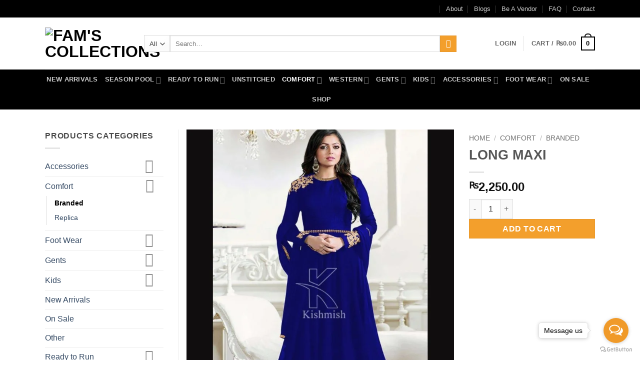

--- FILE ---
content_type: text/html; charset=UTF-8
request_url: https://famscollections.com/product/long-maxi/
body_size: 37857
content:
<!DOCTYPE html>
<html lang="en-US" class="loading-site no-js">
<head>
	<meta charset="UTF-8" />
	<link rel="profile" href="http://gmpg.org/xfn/11" />
	<link rel="pingback" href="https://famscollections.com/xmlrpc.php" />

					<script>document.documentElement.className = document.documentElement.className + ' yes-js js_active js'</script>
			<script>(function(html){html.className = html.className.replace(/\bno-js\b/,'js')})(document.documentElement);</script>
<title>LONG MAXI &#8211; FAM&#039;s Collections</title>
<meta name='robots' content='max-image-preview:large' />
	<style>img:is([sizes="auto" i], [sizes^="auto," i]) { contain-intrinsic-size: 3000px 1500px }</style>
	<meta name="viewport" content="width=device-width, initial-scale=1" /><link rel='prefetch' href='https://famscollections.com/wp-content/themes/flatsome/assets/js/flatsome.js?ver=e2eddd6c228105dac048' />
<link rel='prefetch' href='https://famscollections.com/wp-content/themes/flatsome/assets/js/chunk.slider.js?ver=3.20.2' />
<link rel='prefetch' href='https://famscollections.com/wp-content/themes/flatsome/assets/js/chunk.popups.js?ver=3.20.2' />
<link rel='prefetch' href='https://famscollections.com/wp-content/themes/flatsome/assets/js/chunk.tooltips.js?ver=3.20.2' />
<link rel='prefetch' href='https://famscollections.com/wp-content/themes/flatsome/assets/js/woocommerce.js?ver=1c9be63d628ff7c3ff4c' />
<link rel="alternate" type="application/rss+xml" title="FAM&#039;s Collections &raquo; Feed" href="https://famscollections.com/feed/" />
<link rel="alternate" type="application/rss+xml" title="FAM&#039;s Collections &raquo; Comments Feed" href="https://famscollections.com/comments/feed/" />
<script type="text/javascript">
/* <![CDATA[ */
window._wpemojiSettings = {"baseUrl":"https:\/\/s.w.org\/images\/core\/emoji\/16.0.1\/72x72\/","ext":".png","svgUrl":"https:\/\/s.w.org\/images\/core\/emoji\/16.0.1\/svg\/","svgExt":".svg","source":{"concatemoji":"https:\/\/famscollections.com\/wp-includes\/js\/wp-emoji-release.min.js?ver=cacb7754af89b9e34a52cb597e39b946"}};
/*! This file is auto-generated */
!function(s,n){var o,i,e;function c(e){try{var t={supportTests:e,timestamp:(new Date).valueOf()};sessionStorage.setItem(o,JSON.stringify(t))}catch(e){}}function p(e,t,n){e.clearRect(0,0,e.canvas.width,e.canvas.height),e.fillText(t,0,0);var t=new Uint32Array(e.getImageData(0,0,e.canvas.width,e.canvas.height).data),a=(e.clearRect(0,0,e.canvas.width,e.canvas.height),e.fillText(n,0,0),new Uint32Array(e.getImageData(0,0,e.canvas.width,e.canvas.height).data));return t.every(function(e,t){return e===a[t]})}function u(e,t){e.clearRect(0,0,e.canvas.width,e.canvas.height),e.fillText(t,0,0);for(var n=e.getImageData(16,16,1,1),a=0;a<n.data.length;a++)if(0!==n.data[a])return!1;return!0}function f(e,t,n,a){switch(t){case"flag":return n(e,"\ud83c\udff3\ufe0f\u200d\u26a7\ufe0f","\ud83c\udff3\ufe0f\u200b\u26a7\ufe0f")?!1:!n(e,"\ud83c\udde8\ud83c\uddf6","\ud83c\udde8\u200b\ud83c\uddf6")&&!n(e,"\ud83c\udff4\udb40\udc67\udb40\udc62\udb40\udc65\udb40\udc6e\udb40\udc67\udb40\udc7f","\ud83c\udff4\u200b\udb40\udc67\u200b\udb40\udc62\u200b\udb40\udc65\u200b\udb40\udc6e\u200b\udb40\udc67\u200b\udb40\udc7f");case"emoji":return!a(e,"\ud83e\udedf")}return!1}function g(e,t,n,a){var r="undefined"!=typeof WorkerGlobalScope&&self instanceof WorkerGlobalScope?new OffscreenCanvas(300,150):s.createElement("canvas"),o=r.getContext("2d",{willReadFrequently:!0}),i=(o.textBaseline="top",o.font="600 32px Arial",{});return e.forEach(function(e){i[e]=t(o,e,n,a)}),i}function t(e){var t=s.createElement("script");t.src=e,t.defer=!0,s.head.appendChild(t)}"undefined"!=typeof Promise&&(o="wpEmojiSettingsSupports",i=["flag","emoji"],n.supports={everything:!0,everythingExceptFlag:!0},e=new Promise(function(e){s.addEventListener("DOMContentLoaded",e,{once:!0})}),new Promise(function(t){var n=function(){try{var e=JSON.parse(sessionStorage.getItem(o));if("object"==typeof e&&"number"==typeof e.timestamp&&(new Date).valueOf()<e.timestamp+604800&&"object"==typeof e.supportTests)return e.supportTests}catch(e){}return null}();if(!n){if("undefined"!=typeof Worker&&"undefined"!=typeof OffscreenCanvas&&"undefined"!=typeof URL&&URL.createObjectURL&&"undefined"!=typeof Blob)try{var e="postMessage("+g.toString()+"("+[JSON.stringify(i),f.toString(),p.toString(),u.toString()].join(",")+"));",a=new Blob([e],{type:"text/javascript"}),r=new Worker(URL.createObjectURL(a),{name:"wpTestEmojiSupports"});return void(r.onmessage=function(e){c(n=e.data),r.terminate(),t(n)})}catch(e){}c(n=g(i,f,p,u))}t(n)}).then(function(e){for(var t in e)n.supports[t]=e[t],n.supports.everything=n.supports.everything&&n.supports[t],"flag"!==t&&(n.supports.everythingExceptFlag=n.supports.everythingExceptFlag&&n.supports[t]);n.supports.everythingExceptFlag=n.supports.everythingExceptFlag&&!n.supports.flag,n.DOMReady=!1,n.readyCallback=function(){n.DOMReady=!0}}).then(function(){return e}).then(function(){var e;n.supports.everything||(n.readyCallback(),(e=n.source||{}).concatemoji?t(e.concatemoji):e.wpemoji&&e.twemoji&&(t(e.twemoji),t(e.wpemoji)))}))}((window,document),window._wpemojiSettings);
/* ]]> */
</script>
<link rel='stylesheet' id='dashicons-css' href='https://famscollections.com/wp-includes/css/dashicons.min.css?ver=cacb7754af89b9e34a52cb597e39b946' type='text/css' media='all' />
<style id='dashicons-inline-css' type='text/css'>
[data-font="Dashicons"]:before {font-family: 'Dashicons' !important;content: attr(data-icon) !important;speak: none !important;font-weight: normal !important;font-variant: normal !important;text-transform: none !important;line-height: 1 !important;font-style: normal !important;-webkit-font-smoothing: antialiased !important;-moz-osx-font-smoothing: grayscale !important;}
</style>
<style id='wp-emoji-styles-inline-css' type='text/css'>

	img.wp-smiley, img.emoji {
		display: inline !important;
		border: none !important;
		box-shadow: none !important;
		height: 1em !important;
		width: 1em !important;
		margin: 0 0.07em !important;
		vertical-align: -0.1em !important;
		background: none !important;
		padding: 0 !important;
	}
</style>
<style id='wp-block-library-inline-css' type='text/css'>
:root{--wp-admin-theme-color:#007cba;--wp-admin-theme-color--rgb:0,124,186;--wp-admin-theme-color-darker-10:#006ba1;--wp-admin-theme-color-darker-10--rgb:0,107,161;--wp-admin-theme-color-darker-20:#005a87;--wp-admin-theme-color-darker-20--rgb:0,90,135;--wp-admin-border-width-focus:2px;--wp-block-synced-color:#7a00df;--wp-block-synced-color--rgb:122,0,223;--wp-bound-block-color:var(--wp-block-synced-color)}@media (min-resolution:192dpi){:root{--wp-admin-border-width-focus:1.5px}}.wp-element-button{cursor:pointer}:root{--wp--preset--font-size--normal:16px;--wp--preset--font-size--huge:42px}:root .has-very-light-gray-background-color{background-color:#eee}:root .has-very-dark-gray-background-color{background-color:#313131}:root .has-very-light-gray-color{color:#eee}:root .has-very-dark-gray-color{color:#313131}:root .has-vivid-green-cyan-to-vivid-cyan-blue-gradient-background{background:linear-gradient(135deg,#00d084,#0693e3)}:root .has-purple-crush-gradient-background{background:linear-gradient(135deg,#34e2e4,#4721fb 50%,#ab1dfe)}:root .has-hazy-dawn-gradient-background{background:linear-gradient(135deg,#faaca8,#dad0ec)}:root .has-subdued-olive-gradient-background{background:linear-gradient(135deg,#fafae1,#67a671)}:root .has-atomic-cream-gradient-background{background:linear-gradient(135deg,#fdd79a,#004a59)}:root .has-nightshade-gradient-background{background:linear-gradient(135deg,#330968,#31cdcf)}:root .has-midnight-gradient-background{background:linear-gradient(135deg,#020381,#2874fc)}.has-regular-font-size{font-size:1em}.has-larger-font-size{font-size:2.625em}.has-normal-font-size{font-size:var(--wp--preset--font-size--normal)}.has-huge-font-size{font-size:var(--wp--preset--font-size--huge)}.has-text-align-center{text-align:center}.has-text-align-left{text-align:left}.has-text-align-right{text-align:right}#end-resizable-editor-section{display:none}.aligncenter{clear:both}.items-justified-left{justify-content:flex-start}.items-justified-center{justify-content:center}.items-justified-right{justify-content:flex-end}.items-justified-space-between{justify-content:space-between}.screen-reader-text{border:0;clip-path:inset(50%);height:1px;margin:-1px;overflow:hidden;padding:0;position:absolute;width:1px;word-wrap:normal!important}.screen-reader-text:focus{background-color:#ddd;clip-path:none;color:#444;display:block;font-size:1em;height:auto;left:5px;line-height:normal;padding:15px 23px 14px;text-decoration:none;top:5px;width:auto;z-index:100000}html :where(.has-border-color){border-style:solid}html :where([style*=border-top-color]){border-top-style:solid}html :where([style*=border-right-color]){border-right-style:solid}html :where([style*=border-bottom-color]){border-bottom-style:solid}html :where([style*=border-left-color]){border-left-style:solid}html :where([style*=border-width]){border-style:solid}html :where([style*=border-top-width]){border-top-style:solid}html :where([style*=border-right-width]){border-right-style:solid}html :where([style*=border-bottom-width]){border-bottom-style:solid}html :where([style*=border-left-width]){border-left-style:solid}html :where(img[class*=wp-image-]){height:auto;max-width:100%}:where(figure){margin:0 0 1em}html :where(.is-position-sticky){--wp-admin--admin-bar--position-offset:var(--wp-admin--admin-bar--height,0px)}@media screen and (max-width:600px){html :where(.is-position-sticky){--wp-admin--admin-bar--position-offset:0px}}
</style>
<link rel='stylesheet' id='photoswipe-css' href='https://famscollections.com/wp-content/plugins/woocommerce/assets/css/photoswipe/photoswipe.min.css?ver=10.4.3' type='text/css' media='all' />
<link rel='stylesheet' id='photoswipe-default-skin-css' href='https://famscollections.com/wp-content/plugins/woocommerce/assets/css/photoswipe/default-skin/default-skin.min.css?ver=10.4.3' type='text/css' media='all' />
<style id='woocommerce-inline-inline-css' type='text/css'>
.woocommerce form .form-row .required { visibility: visible; }
</style>
<link rel='stylesheet' id='flatsome-woocommerce-wishlist-css' href='https://famscollections.com/wp-content/themes/flatsome/inc/integrations/wc-yith-wishlist/wishlist.css?ver=3.20.2' type='text/css' media='all' />
<link rel='stylesheet' id='dokan-style-css' href='https://famscollections.com/wp-content/plugins/dokan-lite/assets/css/style.css?ver=1762492480' type='text/css' media='all' />
<link rel='stylesheet' id='dokan-modal-css' href='https://famscollections.com/wp-content/plugins/dokan-lite/assets/vendors/izimodal/iziModal.min.css?ver=1762492480' type='text/css' media='all' />
<link rel='stylesheet' id='dokan-fontawesome-css' href='https://famscollections.com/wp-content/plugins/dokan-lite/assets/vendors/font-awesome/css/font-awesome.min.css?ver=4.1.4' type='text/css' media='all' />
<link rel='stylesheet' id='dokan-select2-css-css' href='https://famscollections.com/wp-content/plugins/dokan-lite/assets/vendors/select2/select2.css?ver=4.1.4' type='text/css' media='all' />
<link rel='stylesheet' id='flatsome-main-css' href='https://famscollections.com/wp-content/themes/flatsome/assets/css/flatsome.css?ver=3.20.2' type='text/css' media='all' />
<style id='flatsome-main-inline-css' type='text/css'>
@font-face {
				font-family: "fl-icons";
				font-display: block;
				src: url(https://famscollections.com/wp-content/themes/flatsome/assets/css/icons/fl-icons.eot?v=3.20.2);
				src:
					url(https://famscollections.com/wp-content/themes/flatsome/assets/css/icons/fl-icons.eot#iefix?v=3.20.2) format("embedded-opentype"),
					url(https://famscollections.com/wp-content/themes/flatsome/assets/css/icons/fl-icons.woff2?v=3.20.2) format("woff2"),
					url(https://famscollections.com/wp-content/themes/flatsome/assets/css/icons/fl-icons.ttf?v=3.20.2) format("truetype"),
					url(https://famscollections.com/wp-content/themes/flatsome/assets/css/icons/fl-icons.woff?v=3.20.2) format("woff"),
					url(https://famscollections.com/wp-content/themes/flatsome/assets/css/icons/fl-icons.svg?v=3.20.2#fl-icons) format("svg");
			}
</style>
<link rel='stylesheet' id='flatsome-shop-css' href='https://famscollections.com/wp-content/themes/flatsome/assets/css/flatsome-shop.css?ver=3.20.2' type='text/css' media='all' />
<link rel='stylesheet' id='flatsome-style-css' href='https://famscollections.com/wp-content/themes/flatsome-child/style.css?ver=3.0' type='text/css' media='all' />
<script type="text/javascript" src="https://famscollections.com/wp-includes/js/jquery/jquery.min.js?ver=3.7.1" id="jquery-core-js"></script>
<script type="text/javascript" src="https://famscollections.com/wp-includes/js/jquery/jquery-migrate.min.js?ver=3.4.1" id="jquery-migrate-js"></script>
<script type="text/javascript" src="https://famscollections.com/wp-includes/js/dist/hooks.min.js?ver=4d63a3d491d11ffd8ac6" id="wp-hooks-js"></script>
<script type="text/javascript" src="https://famscollections.com/wp-includes/js/dist/i18n.min.js?ver=5e580eb46a90c2b997e6" id="wp-i18n-js"></script>
<script type="text/javascript" id="wp-i18n-js-after">
/* <![CDATA[ */
wp.i18n.setLocaleData( { 'text direction\u0004ltr': [ 'ltr' ] } );
/* ]]> */
</script>
<script type="text/javascript" src="https://famscollections.com/wp-content/plugins/dokan-lite/assets/vendors/izimodal/iziModal.min.js?ver=4.1.4" id="dokan-modal-js"></script>
<script type="text/javascript" src="https://famscollections.com/wp-content/plugins/dokan-lite/assets/vendors/sweetalert2/sweetalert2.all.min.js?ver=1762492480" id="dokan-sweetalert2-js"></script>
<script type="text/javascript" src="https://famscollections.com/wp-includes/js/dist/vendor/moment.min.js?ver=2.30.1" id="moment-js"></script>
<script type="text/javascript" id="moment-js-after">
/* <![CDATA[ */
moment.updateLocale( 'en_US', {"months":["January","February","March","April","May","June","July","August","September","October","November","December"],"monthsShort":["Jan","Feb","Mar","Apr","May","Jun","Jul","Aug","Sep","Oct","Nov","Dec"],"weekdays":["Sunday","Monday","Tuesday","Wednesday","Thursday","Friday","Saturday"],"weekdaysShort":["Sun","Mon","Tue","Wed","Thu","Fri","Sat"],"week":{"dow":1},"longDateFormat":{"LT":"g:i a","LTS":null,"L":null,"LL":"F j, Y","LLL":"F j, Y g:i a","LLLL":null}} );
/* ]]> */
</script>
<script type="text/javascript" id="dokan-util-helper-js-extra">
/* <![CDATA[ */
var dokan_helper = {"i18n_date_format":"F j, Y","i18n_time_format":"g:i a","week_starts_day":"1","reverse_withdrawal":{"enabled":false},"timepicker_locale":{"am":"am","pm":"pm","AM":"AM","PM":"PM","hr":"hr","hrs":"hrs","mins":"mins"},"daterange_picker_local":{"toLabel":"To","firstDay":1,"fromLabel":"From","separator":" - ","weekLabel":"W","applyLabel":"Apply","cancelLabel":"Clear","customRangeLabel":"Custom","daysOfWeek":["Su","Mo","Tu","We","Th","Fr","Sa"],"monthNames":["January","February","March","April","May","June","July","August","September","October","November","December"]},"sweetalert_local":{"cancelButtonText":"Cancel","closeButtonText":"Close","confirmButtonText":"OK","denyButtonText":"No","closeButtonAriaLabel":"Close this dialog"}};
var dokan = {"ajaxurl":"https:\/\/famscollections.com\/wp-admin\/admin-ajax.php","nonce":"869d97c0e6","order_nonce":"c45668e4a5","product_edit_nonce":"855aec56b3","ajax_loader":"https:\/\/famscollections.com\/wp-content\/plugins\/dokan-lite\/assets\/images\/ajax-loader.gif","seller":{"available":"Available","notAvailable":"Not Available"},"delete_confirm":"Are you sure?","wrong_message":"Something went wrong. Please try again.","vendor_percentage":"","commission_type":"","rounding_precision":"6","mon_decimal_point":".","currency_format_num_decimals":"2","currency_format_symbol":"\u20a8","currency_format_decimal_sep":".","currency_format_thousand_sep":",","currency_format":"%s%v","round_at_subtotal":"no","product_types":["simple"],"loading_img":"https:\/\/famscollections.com\/wp-content\/plugins\/dokan-lite\/assets\/images\/loading.gif","store_product_search_nonce":"94716b809b","i18n_download_permission":"Are you sure you want to revoke access to this download?","i18n_download_access":"Could not grant access - the user may already have permission for this file or billing email is not set. Ensure the billing email is set, and the order has been saved.","maximum_tags_select_length":"-1","modal_header_color":"var(--dokan-button-background-color, #7047EB)","i18n_choose_featured_img":"Upload featured image","i18n_choose_file":"Choose a file","i18n_choose_gallery":"Add Images to Product Gallery","i18n_choose_featured_img_btn_text":"Set featured image","i18n_choose_file_btn_text":"Insert file URL","i18n_choose_gallery_btn_text":"Add to gallery","duplicates_attribute_messg":"Sorry, this attribute option already exists, Try a different one.","variation_unset_warning":"Warning! This product will not have any variations if this option is not checked.","new_attribute_prompt":"Enter a name for the new attribute term:","remove_attribute":"Remove this attribute?","dokan_placeholder_img_src":"https:\/\/famscollections.com\/wp-content\/uploads\/woocommerce-placeholder-400x400.png","add_variation_nonce":"e64fb7818e","link_variation_nonce":"f6236f1315","delete_variations_nonce":"51370f7ecf","load_variations_nonce":"3dd07de9a1","save_variations_nonce":"8d88510c0e","bulk_edit_variations_nonce":"54eb287969","i18n_link_all_variations":"Are you sure you want to link all variations? This will create a new variation for each and every possible combination of variation attributes (max 50 per run).","i18n_enter_a_value":"Enter a value","i18n_enter_menu_order":"Variation menu order (determines position in the list of variations)","i18n_enter_a_value_fixed_or_percent":"Enter a value (fixed or %)","i18n_delete_all_variations":"Are you sure you want to delete all variations? This cannot be undone.","i18n_last_warning":"Last warning, are you sure?","i18n_choose_image":"Choose an image","i18n_set_image":"Set variation image","i18n_variation_added":"variation added","i18n_variations_added":"variations added","i18n_no_variations_added":"No variations added","i18n_remove_variation":"Are you sure you want to remove this variation?","i18n_scheduled_sale_start":"Sale start date (YYYY-MM-DD format or leave blank)","i18n_scheduled_sale_end":"Sale end date (YYYY-MM-DD format or leave blank)","i18n_edited_variations":"Save changes before changing page?","i18n_variation_count_single":"%qty% variation","i18n_variation_count_plural":"%qty% variations","i18n_no_result_found":"No Result Found","i18n_sales_price_error":"Please insert value less than the regular price!","i18n_decimal_error":"Please enter with one decimal point (.) without thousand separators.","i18n_mon_decimal_error":"Please enter with one monetary decimal point (.) without thousand separators and currency symbols.","i18n_country_iso_error":"Please enter in country code with two capital letters.","i18n_sale_less_than_regular_error":"Please enter in a value less than the regular price.","i18n_delete_product_notice":"This product has produced sales and may be linked to existing orders. Are you sure you want to delete it?","i18n_remove_personal_data_notice":"This action cannot be reversed. Are you sure you wish to erase personal data from the selected orders?","decimal_point":".","variations_per_page":"10","store_banner_dimension":{"width":625,"height":300,"flex-width":true,"flex-height":true},"selectAndCrop":"Select and Crop","chooseImage":"Choose Image","product_title_required":"Product title is required","product_category_required":"Product category is required","product_created_response":"Product created successfully","search_products_nonce":"2d09763c9e","search_products_tags_nonce":"599029012c","search_products_brands_nonce":"8b4d90fd8f","search_customer_nonce":"6c3ea09e15","i18n_matches_1":"One result is available, press enter to select it.","i18n_matches_n":"%qty% results are available, use up and down arrow keys to navigate.","i18n_no_matches":"No matches found","i18n_ajax_error":"Loading failed","i18n_input_too_short_1":"Please enter 1 or more characters","i18n_input_too_short_n":"Please enter %qty% or more characters","i18n_input_too_long_1":"Please delete 1 character","i18n_input_too_long_n":"Please delete %qty% characters","i18n_selection_too_long_1":"You can only select 1 item","i18n_selection_too_long_n":"You can only select %qty% items","i18n_load_more":"Loading more results\u2026","i18n_searching":"Searching\u2026","i18n_calculating":"Calculating","i18n_ok_text":"OK","i18n_cancel_text":"Cancel","i18n_attribute_label":"Attribute Name","i18n_date_format":"F j, Y","dokan_banner_added_alert_msg":"Are you sure? You have uploaded banner but didn't click the Update Settings button!","update_settings":"Update Settings","search_downloadable_products_nonce":"a19863b0da","search_downloadable_products_placeholder":"Please enter 3 or more characters","rest":{"root":"https:\/\/famscollections.com\/wp-json\/","nonce":"f1dd2b98d2","version":"dokan\/v1"},"api":null,"libs":[],"routeComponents":{"default":null},"routes":[],"urls":{"assetsUrl":"https:\/\/famscollections.com\/wp-content\/plugins\/dokan-lite\/assets","dashboardUrl":"https:\/\/famscollections.com\/dashboard\/?path=%2Fanalytics%2FOverview","storeUrl":""}};
/* ]]> */
</script>
<script type="text/javascript" src="https://famscollections.com/wp-content/plugins/dokan-lite/assets/js/helper.js?ver=1762492480" id="dokan-util-helper-js"></script>
<script type="text/javascript" src="https://famscollections.com/wp-content/plugins/woocommerce/assets/js/jquery-blockui/jquery.blockUI.min.js?ver=2.7.0-wc.10.4.3" id="wc-jquery-blockui-js" data-wp-strategy="defer"></script>
<script type="text/javascript" id="wc-add-to-cart-js-extra">
/* <![CDATA[ */
var wc_add_to_cart_params = {"ajax_url":"\/wp-admin\/admin-ajax.php","wc_ajax_url":"\/?wc-ajax=%%endpoint%%","i18n_view_cart":"View cart","cart_url":"https:\/\/famscollections.com\/cart\/","is_cart":"","cart_redirect_after_add":"yes"};
/* ]]> */
</script>
<script type="text/javascript" src="https://famscollections.com/wp-content/plugins/woocommerce/assets/js/frontend/add-to-cart.min.js?ver=10.4.3" id="wc-add-to-cart-js" defer="defer" data-wp-strategy="defer"></script>
<script type="text/javascript" src="https://famscollections.com/wp-content/plugins/woocommerce/assets/js/photoswipe/photoswipe.min.js?ver=4.1.1-wc.10.4.3" id="wc-photoswipe-js" defer="defer" data-wp-strategy="defer"></script>
<script type="text/javascript" src="https://famscollections.com/wp-content/plugins/woocommerce/assets/js/photoswipe/photoswipe-ui-default.min.js?ver=4.1.1-wc.10.4.3" id="wc-photoswipe-ui-default-js" defer="defer" data-wp-strategy="defer"></script>
<script type="text/javascript" id="wc-single-product-js-extra">
/* <![CDATA[ */
var wc_single_product_params = {"i18n_required_rating_text":"Please select a rating","i18n_rating_options":["1 of 5 stars","2 of 5 stars","3 of 5 stars","4 of 5 stars","5 of 5 stars"],"i18n_product_gallery_trigger_text":"View full-screen image gallery","review_rating_required":"yes","flexslider":{"rtl":false,"animation":"slide","smoothHeight":true,"directionNav":false,"controlNav":"thumbnails","slideshow":false,"animationSpeed":500,"animationLoop":false,"allowOneSlide":false},"zoom_enabled":"","zoom_options":[],"photoswipe_enabled":"1","photoswipe_options":{"shareEl":false,"closeOnScroll":false,"history":false,"hideAnimationDuration":0,"showAnimationDuration":0},"flexslider_enabled":""};
/* ]]> */
</script>
<script type="text/javascript" src="https://famscollections.com/wp-content/plugins/woocommerce/assets/js/frontend/single-product.min.js?ver=10.4.3" id="wc-single-product-js" defer="defer" data-wp-strategy="defer"></script>
<script type="text/javascript" src="https://famscollections.com/wp-content/plugins/woocommerce/assets/js/js-cookie/js.cookie.min.js?ver=2.1.4-wc.10.4.3" id="wc-js-cookie-js" data-wp-strategy="defer"></script>
<!--[if lt IE 8]>
<script type="text/javascript" src="https://famscollections.com/wp-includes/js/json2.min.js?ver=2015-05-03" id="json2-js"></script>
<![endif]-->
<link rel="https://api.w.org/" href="https://famscollections.com/wp-json/" /><link rel="alternate" title="JSON" type="application/json" href="https://famscollections.com/wp-json/wp/v2/product/1490" /><link rel="EditURI" type="application/rsd+xml" title="RSD" href="https://famscollections.com/xmlrpc.php?rsd" />

<link rel="canonical" href="https://famscollections.com/product/long-maxi/" />
<link rel='shortlink' href='https://famscollections.com/?p=1490' />
<link rel="alternate" title="oEmbed (JSON)" type="application/json+oembed" href="https://famscollections.com/wp-json/oembed/1.0/embed?url=https%3A%2F%2Ffamscollections.com%2Fproduct%2Flong-maxi%2F" />
<link rel="alternate" title="oEmbed (XML)" type="text/xml+oembed" href="https://famscollections.com/wp-json/oembed/1.0/embed?url=https%3A%2F%2Ffamscollections.com%2Fproduct%2Flong-maxi%2F&#038;format=xml" />
	<noscript><style>.woocommerce-product-gallery{ opacity: 1 !important; }</style></noscript>
	<link rel="icon" href="https://famscollections.com/wp-content/uploads/2020/12/cropped-favicon2-1-32x32.png" sizes="32x32" />
<link rel="icon" href="https://famscollections.com/wp-content/uploads/2020/12/cropped-favicon2-1-192x192.png" sizes="192x192" />
<link rel="apple-touch-icon" href="https://famscollections.com/wp-content/uploads/2020/12/cropped-favicon2-1-180x180.png" />
<meta name="msapplication-TileImage" content="https://famscollections.com/wp-content/uploads/2020/12/cropped-favicon2-1-270x270.png" />
<style id="custom-css" type="text/css">:root {--primary-color: #000000;--fs-color-primary: #000000;--fs-color-secondary: #f39f2c;--fs-color-success: #164a34;--fs-color-alert: #b20000;--fs-color-base: #4a4a4a;--fs-experimental-link-color: #334862;--fs-experimental-link-color-hover: #111;}.tooltipster-base {--tooltip-color: #fff;--tooltip-bg-color: #000;}.off-canvas-right .mfp-content, .off-canvas-left .mfp-content {--drawer-width: 300px;}.off-canvas .mfp-content.off-canvas-cart {--drawer-width: 360px;}.container-width, .full-width .ubermenu-nav, .container, .row{max-width: 1130px}.row.row-collapse{max-width: 1100px}.row.row-small{max-width: 1122.5px}.row.row-large{max-width: 1160px}.header-main{height: 104px}#logo img{max-height: 104px}#logo{width:168px;}#logo img{padding:8px 0;}.header-bottom{min-height: 43px}.header-top{min-height: 35px}.transparent .header-main{height: 30px}.transparent #logo img{max-height: 30px}.has-transparent + .page-title:first-of-type,.has-transparent + #main > .page-title,.has-transparent + #main > div > .page-title,.has-transparent + #main .page-header-wrapper:first-of-type .page-title{padding-top: 110px;}.header.show-on-scroll,.stuck .header-main{height:70px!important}.stuck #logo img{max-height: 70px!important}.search-form{ width: 89%;}.header-bg-color {background-color: rgba(255,255,255,0.9)}.header-bottom {background-color: #000000}@media (max-width: 549px) {.header-main{height: 70px}#logo img{max-height: 70px}}.header-top{background-color:#000000!important;}body{font-family: Lato, sans-serif;}body {font-weight: 400;font-style: normal;}.nav > li > a {font-family: Lato, sans-serif;}.mobile-sidebar-levels-2 .nav > li > ul > li > a {font-family: Lato, sans-serif;}.nav > li > a,.mobile-sidebar-levels-2 .nav > li > ul > li > a {font-weight: 700;font-style: normal;}h1,h2,h3,h4,h5,h6,.heading-font, .off-canvas-center .nav-sidebar.nav-vertical > li > a{font-family: Lato, sans-serif;}h1,h2,h3,h4,h5,h6,.heading-font,.banner h1,.banner h2 {font-weight: 700;font-style: normal;}.alt-font{font-family: "Dancing Script", sans-serif;}.alt-font {font-weight: 400!important;font-style: normal!important;}.shop-page-title.featured-title .title-bg{ background-image: url(https://famscollections.com/wp-content/uploads/2020/12/SM-1022-3.jpg)!important;}@media screen and (min-width: 550px){.products .box-vertical .box-image{min-width: 400px!important;width: 400px!important;}}.footer-2{background-color: #000000}.absolute-footer, html{background-color: #ffffff}.nav-vertical-fly-out > li + li {border-top-width: 1px; border-top-style: solid;}.label-new.menu-item > a:after{content:"New";}.label-hot.menu-item > a:after{content:"Hot";}.label-sale.menu-item > a:after{content:"Sale";}.label-popular.menu-item > a:after{content:"Popular";}</style>		<style type="text/css" id="wp-custom-css">
			/* Absolute Footer Text */
.absolute-footer.dark {
    color: #ffff;
}		</style>
		<style id="kirki-inline-styles">/* latin-ext */
@font-face {
  font-family: 'Lato';
  font-style: normal;
  font-weight: 400;
  font-display: swap;
  src: url(https://famscollections.com/wp-content/fonts/lato/S6uyw4BMUTPHjxAwXjeu.woff2) format('woff2');
  unicode-range: U+0100-02BA, U+02BD-02C5, U+02C7-02CC, U+02CE-02D7, U+02DD-02FF, U+0304, U+0308, U+0329, U+1D00-1DBF, U+1E00-1E9F, U+1EF2-1EFF, U+2020, U+20A0-20AB, U+20AD-20C0, U+2113, U+2C60-2C7F, U+A720-A7FF;
}
/* latin */
@font-face {
  font-family: 'Lato';
  font-style: normal;
  font-weight: 400;
  font-display: swap;
  src: url(https://famscollections.com/wp-content/fonts/lato/S6uyw4BMUTPHjx4wXg.woff2) format('woff2');
  unicode-range: U+0000-00FF, U+0131, U+0152-0153, U+02BB-02BC, U+02C6, U+02DA, U+02DC, U+0304, U+0308, U+0329, U+2000-206F, U+20AC, U+2122, U+2191, U+2193, U+2212, U+2215, U+FEFF, U+FFFD;
}
/* latin-ext */
@font-face {
  font-family: 'Lato';
  font-style: normal;
  font-weight: 700;
  font-display: swap;
  src: url(https://famscollections.com/wp-content/fonts/lato/S6u9w4BMUTPHh6UVSwaPGR_p.woff2) format('woff2');
  unicode-range: U+0100-02BA, U+02BD-02C5, U+02C7-02CC, U+02CE-02D7, U+02DD-02FF, U+0304, U+0308, U+0329, U+1D00-1DBF, U+1E00-1E9F, U+1EF2-1EFF, U+2020, U+20A0-20AB, U+20AD-20C0, U+2113, U+2C60-2C7F, U+A720-A7FF;
}
/* latin */
@font-face {
  font-family: 'Lato';
  font-style: normal;
  font-weight: 700;
  font-display: swap;
  src: url(https://famscollections.com/wp-content/fonts/lato/S6u9w4BMUTPHh6UVSwiPGQ.woff2) format('woff2');
  unicode-range: U+0000-00FF, U+0131, U+0152-0153, U+02BB-02BC, U+02C6, U+02DA, U+02DC, U+0304, U+0308, U+0329, U+2000-206F, U+20AC, U+2122, U+2191, U+2193, U+2212, U+2215, U+FEFF, U+FFFD;
}/* vietnamese */
@font-face {
  font-family: 'Dancing Script';
  font-style: normal;
  font-weight: 400;
  font-display: swap;
  src: url(https://famscollections.com/wp-content/fonts/dancing-script/If2cXTr6YS-zF4S-kcSWSVi_sxjsohD9F50Ruu7BMSo3Rep8ltA.woff2) format('woff2');
  unicode-range: U+0102-0103, U+0110-0111, U+0128-0129, U+0168-0169, U+01A0-01A1, U+01AF-01B0, U+0300-0301, U+0303-0304, U+0308-0309, U+0323, U+0329, U+1EA0-1EF9, U+20AB;
}
/* latin-ext */
@font-face {
  font-family: 'Dancing Script';
  font-style: normal;
  font-weight: 400;
  font-display: swap;
  src: url(https://famscollections.com/wp-content/fonts/dancing-script/If2cXTr6YS-zF4S-kcSWSVi_sxjsohD9F50Ruu7BMSo3ROp8ltA.woff2) format('woff2');
  unicode-range: U+0100-02BA, U+02BD-02C5, U+02C7-02CC, U+02CE-02D7, U+02DD-02FF, U+0304, U+0308, U+0329, U+1D00-1DBF, U+1E00-1E9F, U+1EF2-1EFF, U+2020, U+20A0-20AB, U+20AD-20C0, U+2113, U+2C60-2C7F, U+A720-A7FF;
}
/* latin */
@font-face {
  font-family: 'Dancing Script';
  font-style: normal;
  font-weight: 400;
  font-display: swap;
  src: url(https://famscollections.com/wp-content/fonts/dancing-script/If2cXTr6YS-zF4S-kcSWSVi_sxjsohD9F50Ruu7BMSo3Sup8.woff2) format('woff2');
  unicode-range: U+0000-00FF, U+0131, U+0152-0153, U+02BB-02BC, U+02C6, U+02DA, U+02DC, U+0304, U+0308, U+0329, U+2000-206F, U+20AC, U+2122, U+2191, U+2193, U+2212, U+2215, U+FEFF, U+FFFD;
}</style></head>

<body class="wp-singular product-template-default single single-product postid-1490 wp-theme-flatsome wp-child-theme-flatsome-child theme-flatsome woocommerce woocommerce-page woocommerce-no-js lightbox nav-dropdown-has-arrow nav-dropdown-has-shadow nav-dropdown-has-border dokan-theme-flatsome">


<a class="skip-link screen-reader-text" href="#main">Skip to content</a>

<div data-rocket-location-hash="99bb46786fd5bd31bcd7bdc067ad247a" id="wrapper">

	
	<header data-rocket-location-hash="8cd2ef760cf5956582d03e973259bc0e" id="header" class="header has-sticky sticky-jump">
		<div data-rocket-location-hash="d53b06ca13945ed03e70ba4a94347bcf" class="header-wrapper">
			<div id="top-bar" class="header-top hide-for-sticky nav-dark">
    <div class="flex-row container">
      <div class="flex-col hide-for-medium flex-left">
          <ul class="nav nav-left medium-nav-center nav-small  nav-divided">
              <li class="html header-social-icons ml-0">
	<div class="social-icons follow-icons" ><a href="https://www.facebook.com/famscollectionsofficial" target="_blank" data-label="Facebook" class="icon button circle is-outline tooltip facebook" title="Follow on Facebook" aria-label="Follow on Facebook" rel="noopener nofollow"><i class="icon-facebook" aria-hidden="true"></i></a><a href="#" target="_blank" data-label="Instagram" class="icon button circle is-outline tooltip instagram" title="Follow on Instagram" aria-label="Follow on Instagram" rel="noopener nofollow"><i class="icon-instagram" aria-hidden="true"></i></a><a href="mailto:sales@famscollections.com" data-label="E-mail" target="_blank" class="icon button circle is-outline tooltip email" title="Send us an email" aria-label="Send us an email" rel="nofollow noopener"><i class="icon-envelop" aria-hidden="true"></i></a></div></li>
          </ul>
      </div>

      <div class="flex-col hide-for-medium flex-center">
          <ul class="nav nav-center nav-small  nav-divided">
                        </ul>
      </div>

      <div class="flex-col hide-for-medium flex-right">
         <ul class="nav top-bar-nav nav-right nav-small  nav-divided">
              <li class="header-newsletter-item has-icon">

<a href="#header-newsletter-signup" class="tooltip is-small" role="button" title="Sign up for Newsletter" aria-label="Newsletter" aria-expanded="false" aria-haspopup="dialog" aria-controls="header-newsletter-signup" data-flatsome-role-button>

      <i class="icon-envelop" aria-hidden="true"></i>  
      <span class="header-newsletter-title hide-for-medium">
      Newsletter    </span>
  </a>
	<div id="header-newsletter-signup"
	     class="lightbox-by-id lightbox-content mfp-hide lightbox-white "
	     style="max-width:700px ;padding:0px">
		
  <div class="banner has-hover" id="banner-1441332479">
          <div class="banner-inner fill">
        <div class="banner-bg fill" >
            <img width="862" height="800" src="https://famscollections.com/wp-content/uploads/2021/01/shutterstock-280440329-862x800.png" class="bg attachment-large size-large" alt="" decoding="async" fetchpriority="high" />                        <div class="overlay"></div>            
	<div class="is-border is-dashed"
		style="border-color:rgba(255,255,255,.3);border-width:2px 2px 2px 2px;margin:10px;">
	</div>
                    </div>
		
        <div class="banner-layers container">
            <div class="fill banner-link"></div>               <div id="text-box-307142102" class="text-box banner-layer x10 md-x10 lg-x10 y50 md-y50 lg-y50 res-text">
                     <div data-animate="fadeInUp">           <div class="text-box-content text dark">
              
              <div class="text-inner text-left">
                  <h3 class="uppercase">Sign up for Newsletter</h3><p class="lead">Signup for our newsletter to get notified about sales and new products. Add any text here or remove it.</p>
<div class="wpcf7 no-js" id="wpcf7-f17-o1" lang="en-US" dir="ltr" data-wpcf7-id="17">
<div class="screen-reader-response"><p role="status" aria-live="polite" aria-atomic="true"></p> <ul></ul></div>
<form action="/product/long-maxi/#wpcf7-f17-o1" method="post" class="wpcf7-form init" aria-label="Contact form" novalidate="novalidate" data-status="init">
<fieldset class="hidden-fields-container"><input type="hidden" name="_wpcf7" value="17" /><input type="hidden" name="_wpcf7_version" value="6.1.1" /><input type="hidden" name="_wpcf7_locale" value="en_US" /><input type="hidden" name="_wpcf7_unit_tag" value="wpcf7-f17-o1" /><input type="hidden" name="_wpcf7_container_post" value="0" /><input type="hidden" name="_wpcf7_posted_data_hash" value="" />
</fieldset>
<div class="form-flat">
	<p><span class="wpcf7-form-control-wrap" data-name="your-email"><input size="40" maxlength="400" class="wpcf7-form-control wpcf7-email wpcf7-validates-as-required wpcf7-text wpcf7-validates-as-email" aria-required="true" aria-invalid="false" placeholder="Your Email (required)" value="" type="email" name="your-email" /></span>
	</p>
	<p><input class="wpcf7-form-control wpcf7-submit has-spinner button" type="submit" value="Sign Up" />
	</p>
</div><div class="wpcf7-response-output" aria-hidden="true"></div>
</form>
</div>
              </div>
           </div>
       </div>                     
<style>
#text-box-307142102 {
  width: 60%;
}
#text-box-307142102 .text-box-content {
  font-size: 100%;
}
@media (min-width:550px) {
  #text-box-307142102 {
    width: 50%;
  }
}
</style>
    </div>
         </div>
      </div>

            
<style>
#banner-1441332479 {
  padding-top: 500px;
}
#banner-1441332479 .overlay {
  background-color: rgba(0,0,0,.4);
}
</style>
  </div>

	</div>
			<script>
			// Auto open lightboxes
			jQuery(document).ready(function ($) {
				/* global flatsomeVars */
				'use strict'
				var cookieId = 'lightbox_header-newsletter-signup'
				var cookieValue = 'opened_1'
				var timer = parseInt('3000', 10)

				// Auto open lightbox
				
				// Run lightbox if no cookie is set
				if (Flatsome.Cookies.get(cookieId) !== cookieValue) {

					// Ensure closing off canvas
					setTimeout(function () {
						if (jQuery.fn.magnificPopup) jQuery.magnificPopup.close()
					}, timer - 350)

					// Open lightbox
					setTimeout(function () {
						$.loadMagnificPopup().then(function() {
							$.magnificPopup.open({
								midClick: true,
								removalDelay: 300,
								// closeBtnInside: flatsomeVars.lightbox.close_btn_inside,
								// closeMarkup: flatsomeVars.lightbox.close_markup,
								items: {
									src: '#header-newsletter-signup',
									type: 'inline'
								}
							})
						})
					}, timer)

					Flatsome.Cookies.set(cookieId, cookieValue, { expires: 365 })
				}
			})
		</script>
	
	</li>
<li id="menu-item-522" class="menu-item menu-item-type-post_type menu-item-object-page menu-item-522 menu-item-design-default"><a href="https://famscollections.com/about/" class="nav-top-link">About</a></li>
<li id="menu-item-536" class="menu-item menu-item-type-post_type menu-item-object-page menu-item-536 menu-item-design-default"><a href="https://famscollections.com/blog/" class="nav-top-link">Blogs</a></li>
<li id="menu-item-800" class="menu-item menu-item-type-post_type menu-item-object-page menu-item-800 menu-item-design-default"><a href="https://famscollections.com/my-account/" class="nav-top-link">Be A Vendor</a></li>
<li id="menu-item-798" class="menu-item menu-item-type-post_type menu-item-object-page menu-item-798 menu-item-design-default"><a href="https://famscollections.com/faq/" class="nav-top-link">FAQ</a></li>
<li id="menu-item-546" class="menu-item menu-item-type-post_type menu-item-object-page menu-item-546 menu-item-design-default"><a href="https://famscollections.com/contact/" class="nav-top-link">Contact</a></li>
          </ul>
      </div>

            <div class="flex-col show-for-medium flex-grow">
          <ul class="nav nav-center nav-small mobile-nav  nav-divided">
              <li class="html custom html_topbar_left"><strong class="uppercase">A Fresh Approach Towards Shopping</strong></li>          </ul>
      </div>
      
    </div>
</div>
<div id="masthead" class="header-main ">
      <div class="header-inner flex-row container logo-left medium-logo-center" role="navigation">

          <!-- Logo -->
          <div id="logo" class="flex-col logo">
            
<!-- Header logo -->
<a href="https://famscollections.com/" title="FAM&#039;s Collections - Your Wardrobe, Your Expression" rel="home">
		<img width="236" height="155" src="https://famscollections.com/wp-content/uploads/2020/12/logo1.png" class="header_logo header-logo" alt="FAM&#039;s Collections"/><img  width="236" height="155" src="https://famscollections.com/wp-content/uploads/2020/12/logo1.png" class="header-logo-dark" alt="FAM&#039;s Collections"/></a>
          </div>

          <!-- Mobile Left Elements -->
          <div class="flex-col show-for-medium flex-left">
            <ul class="mobile-nav nav nav-left ">
              <li class="nav-icon has-icon">
			<a href="#" class="is-small" data-open="#main-menu" data-pos="left" data-bg="main-menu-overlay" role="button" aria-label="Menu" aria-controls="main-menu" aria-expanded="false" aria-haspopup="dialog" data-flatsome-role-button>
			<i class="icon-menu" aria-hidden="true"></i>					</a>
	</li>
            </ul>
          </div>

          <!-- Left Elements -->
          <div class="flex-col hide-for-medium flex-left
            flex-grow">
            <ul class="header-nav header-nav-main nav nav-left  nav-uppercase" >
              <li class="header-search-form search-form html relative has-icon">
	<div class="header-search-form-wrapper">
		<div class="searchform-wrapper ux-search-box relative is-normal"><form role="search" method="get" class="searchform" action="https://famscollections.com/">
	<div class="flex-row relative">
					<div class="flex-col search-form-categories">
				<select class="search_categories resize-select mb-0" name="product_cat"><option value="" selected='selected'>All</option><option value="comfort">Comfort</option><option value="new-arrivals">New Arrivals</option><option value="other">Other</option><option value="ready-to-run">Ready to Run</option><option value="season-pool">Season Pool</option></select>			</div>
						<div class="flex-col flex-grow">
			<label class="screen-reader-text" for="woocommerce-product-search-field-0">Search for:</label>
			<input type="search" id="woocommerce-product-search-field-0" class="search-field mb-0" placeholder="Search&hellip;" value="" name="s" />
			<input type="hidden" name="post_type" value="product" />
					</div>
		<div class="flex-col">
			<button type="submit" value="Search" class="ux-search-submit submit-button secondary button  icon mb-0" aria-label="Submit">
				<i class="icon-search" aria-hidden="true"></i>			</button>
		</div>
	</div>
	<div class="live-search-results text-left z-top"></div>
</form>
</div>	</div>
</li>
            </ul>
          </div>

          <!-- Right Elements -->
          <div class="flex-col hide-for-medium flex-right">
            <ul class="header-nav header-nav-main nav nav-right  nav-uppercase">
              
<li class="account-item has-icon">

	<a href="https://famscollections.com/my-account/" class="nav-top-link nav-top-not-logged-in is-small" title="Login" role="button" data-open="#login-form-popup" aria-controls="login-form-popup" aria-expanded="false" aria-haspopup="dialog" data-flatsome-role-button>
					<span>
			Login			</span>
				</a>




</li>
<li class="header-divider"></li><li class="cart-item has-icon has-dropdown">

<a href="https://famscollections.com/cart/" class="header-cart-link nav-top-link is-small" title="Cart" aria-label="View cart" aria-expanded="false" aria-haspopup="true" role="button" data-flatsome-role-button>

<span class="header-cart-title">
   Cart   /      <span class="cart-price"><span class="woocommerce-Price-amount amount"><bdi><span class="woocommerce-Price-currencySymbol">&#8360;</span>0.00</bdi></span></span>
  </span>

    <span class="cart-icon image-icon">
    <strong>0</strong>
  </span>
  </a>

 <ul class="nav-dropdown nav-dropdown-default">
    <li class="html widget_shopping_cart">
      <div class="widget_shopping_cart_content">
        

	<div class="ux-mini-cart-empty flex flex-row-col text-center pt pb">
				<div class="ux-mini-cart-empty-icon">
			<svg aria-hidden="true" xmlns="http://www.w3.org/2000/svg" viewBox="0 0 17 19" style="opacity:.1;height:80px;">
				<path d="M8.5 0C6.7 0 5.3 1.2 5.3 2.7v2H2.1c-.3 0-.6.3-.7.7L0 18.2c0 .4.2.8.6.8h15.7c.4 0 .7-.3.7-.7v-.1L15.6 5.4c0-.3-.3-.6-.7-.6h-3.2v-2c0-1.6-1.4-2.8-3.2-2.8zM6.7 2.7c0-.8.8-1.4 1.8-1.4s1.8.6 1.8 1.4v2H6.7v-2zm7.5 3.4 1.3 11.5h-14L2.8 6.1h2.5v1.4c0 .4.3.7.7.7.4 0 .7-.3.7-.7V6.1h3.5v1.4c0 .4.3.7.7.7s.7-.3.7-.7V6.1h2.6z" fill-rule="evenodd" clip-rule="evenodd" fill="currentColor"></path>
			</svg>
		</div>
				<p class="woocommerce-mini-cart__empty-message empty">No products in the cart.</p>
					<p class="return-to-shop">
				<a class="button primary wc-backward" href="https://famscollections.com/shop/">
					Return to shop				</a>
			</p>
				</div>


      </div>
    </li>
     </ul>

</li>
            </ul>
          </div>

          <!-- Mobile Right Elements -->
          <div class="flex-col show-for-medium flex-right">
            <ul class="mobile-nav nav nav-right ">
              <li class="cart-item has-icon">


		<a href="https://famscollections.com/cart/" class="header-cart-link nav-top-link is-small off-canvas-toggle" title="Cart" aria-label="View cart" aria-expanded="false" aria-haspopup="dialog" role="button" data-open="#cart-popup" data-class="off-canvas-cart" data-pos="right" aria-controls="cart-popup" data-flatsome-role-button>

    <span class="cart-icon image-icon">
    <strong>0</strong>
  </span>
  </a>


  <!-- Cart Sidebar Popup -->
  <div id="cart-popup" class="mfp-hide">
  <div class="cart-popup-inner inner-padding cart-popup-inner--sticky">
      <div class="cart-popup-title text-center">
          <span class="heading-font uppercase">Cart</span>
          <div class="is-divider"></div>
      </div>
	  <div class="widget_shopping_cart">
		  <div class="widget_shopping_cart_content">
			  

	<div class="ux-mini-cart-empty flex flex-row-col text-center pt pb">
				<div class="ux-mini-cart-empty-icon">
			<svg aria-hidden="true" xmlns="http://www.w3.org/2000/svg" viewBox="0 0 17 19" style="opacity:.1;height:80px;">
				<path d="M8.5 0C6.7 0 5.3 1.2 5.3 2.7v2H2.1c-.3 0-.6.3-.7.7L0 18.2c0 .4.2.8.6.8h15.7c.4 0 .7-.3.7-.7v-.1L15.6 5.4c0-.3-.3-.6-.7-.6h-3.2v-2c0-1.6-1.4-2.8-3.2-2.8zM6.7 2.7c0-.8.8-1.4 1.8-1.4s1.8.6 1.8 1.4v2H6.7v-2zm7.5 3.4 1.3 11.5h-14L2.8 6.1h2.5v1.4c0 .4.3.7.7.7.4 0 .7-.3.7-.7V6.1h3.5v1.4c0 .4.3.7.7.7s.7-.3.7-.7V6.1h2.6z" fill-rule="evenodd" clip-rule="evenodd" fill="currentColor"></path>
			</svg>
		</div>
				<p class="woocommerce-mini-cart__empty-message empty">No products in the cart.</p>
					<p class="return-to-shop">
				<a class="button primary wc-backward" href="https://famscollections.com/shop/">
					Return to shop				</a>
			</p>
				</div>


		  </div>
	  </div>
               </div>
  </div>

</li>
            </ul>
          </div>

      </div>

            <div class="container"><div class="top-divider full-width"></div></div>
      </div>
<div id="wide-nav" class="header-bottom wide-nav nav-dark flex-has-center hide-for-medium">
    <div class="flex-row container">

            
                        <div class="flex-col hide-for-medium flex-center">
                <ul class="nav header-nav header-bottom-nav nav-center  nav-uppercase">
                    <li id="menu-item-305" class="menu-item menu-item-type-taxonomy menu-item-object-product_cat menu-item-305 menu-item-design-default"><a href="https://famscollections.com/product-category/new-arrivals/" class="nav-top-link">New Arrivals</a></li>
<li id="menu-item-317" class="menu-item menu-item-type-taxonomy menu-item-object-product_cat menu-item-has-children menu-item-317 menu-item-design-default has-dropdown"><a href="https://famscollections.com/product-category/season-pool/" class="nav-top-link" aria-expanded="false" aria-haspopup="menu">Season Pool<i class="icon-angle-down" aria-hidden="true"></i></a>
<ul class="sub-menu nav-dropdown nav-dropdown-default">
	<li id="menu-item-321" class="menu-item menu-item-type-taxonomy menu-item-object-product_cat menu-item-321"><a href="https://famscollections.com/product-category/season-pool/wintermalia/">Wintermalia</a></li>
	<li id="menu-item-320" class="menu-item menu-item-type-taxonomy menu-item-object-product_cat menu-item-320"><a href="https://famscollections.com/product-category/season-pool/spring/">Spring</a></li>
	<li id="menu-item-319" class="menu-item menu-item-type-taxonomy menu-item-object-product_cat menu-item-319"><a href="https://famscollections.com/product-category/season-pool/monson-season/">Monson Season</a></li>
	<li id="menu-item-318" class="menu-item menu-item-type-taxonomy menu-item-object-product_cat menu-item-318"><a href="https://famscollections.com/product-category/season-pool/autumn/">Autumn</a></li>
	<li id="menu-item-1598" class="menu-item menu-item-type-taxonomy menu-item-object-product_cat menu-item-1598"><a href="https://famscollections.com/product-category/season-pool/summer-gala/">Summer Gala</a></li>
</ul>
</li>
<li id="menu-item-307" class="menu-item menu-item-type-taxonomy menu-item-object-product_cat menu-item-has-children menu-item-307 menu-item-design-default has-dropdown"><a href="https://famscollections.com/product-category/ready-to-run/" class="nav-top-link" aria-expanded="false" aria-haspopup="menu">Ready to Run<i class="icon-angle-down" aria-hidden="true"></i></a>
<ul class="sub-menu nav-dropdown nav-dropdown-default">
	<li id="menu-item-314" class="menu-item menu-item-type-taxonomy menu-item-object-product_cat menu-item-has-children menu-item-314 nav-dropdown-col"><a href="https://famscollections.com/product-category/ready-to-run/top/">Top</a>
	<ul class="sub-menu nav-column nav-dropdown-default">
		<li id="menu-item-315" class="menu-item menu-item-type-taxonomy menu-item-object-product_cat menu-item-315"><a href="https://famscollections.com/product-category/ready-to-run/top/kurti/">Kurti</a></li>
		<li id="menu-item-1607" class="menu-item menu-item-type-taxonomy menu-item-object-product_cat menu-item-1607"><a href="https://famscollections.com/product-category/ready-to-run/top/maxi-frock/">Maxi / Frock</a></li>
		<li id="menu-item-316" class="menu-item menu-item-type-taxonomy menu-item-object-product_cat menu-item-316"><a href="https://famscollections.com/product-category/ready-to-run/top/shirt/">Shirt</a></li>
	</ul>
</li>
	<li id="menu-item-308" class="menu-item menu-item-type-taxonomy menu-item-object-product_cat menu-item-has-children menu-item-308 nav-dropdown-col"><a href="https://famscollections.com/product-category/ready-to-run/bottom/">Bottom</a>
	<ul class="sub-menu nav-column nav-dropdown-default">
		<li id="menu-item-312" class="menu-item menu-item-type-taxonomy menu-item-object-product_cat menu-item-312"><a href="https://famscollections.com/product-category/ready-to-run/bottom/tights/">Tights</a></li>
		<li id="menu-item-309" class="menu-item menu-item-type-taxonomy menu-item-object-product_cat menu-item-309"><a href="https://famscollections.com/product-category/ready-to-run/bottom/jagging/">Jagging</a></li>
		<li id="menu-item-310" class="menu-item menu-item-type-taxonomy menu-item-object-product_cat menu-item-310"><a href="https://famscollections.com/product-category/ready-to-run/bottom/pants/">Pants</a></li>
		<li id="menu-item-313" class="menu-item menu-item-type-taxonomy menu-item-object-product_cat menu-item-313"><a href="https://famscollections.com/product-category/ready-to-run/bottom/trousers/">Trousers</a></li>
		<li id="menu-item-311" class="menu-item menu-item-type-taxonomy menu-item-object-product_cat menu-item-311"><a href="https://famscollections.com/product-category/ready-to-run/bottom/shalwar/">Shalwar</a></li>
	</ul>
</li>
</ul>
</li>
<li id="menu-item-322" class="menu-item menu-item-type-taxonomy menu-item-object-product_cat menu-item-322 menu-item-design-default"><a href="https://famscollections.com/product-category/unstitched/" class="nav-top-link">Unstitched</a></li>
<li id="menu-item-302" class="menu-item menu-item-type-taxonomy menu-item-object-product_cat current-product-ancestor current-menu-parent current-product-parent menu-item-has-children menu-item-302 active menu-item-design-default has-dropdown"><a href="https://famscollections.com/product-category/comfort/" class="nav-top-link" aria-expanded="false" aria-haspopup="menu">Comfort<i class="icon-angle-down" aria-hidden="true"></i></a>
<ul class="sub-menu nav-dropdown nav-dropdown-default">
	<li id="menu-item-303" class="menu-item menu-item-type-taxonomy menu-item-object-product_cat current-product-ancestor current-menu-parent current-product-parent menu-item-303 active"><a href="https://famscollections.com/product-category/comfort/branded/">Branded</a></li>
	<li id="menu-item-304" class="menu-item menu-item-type-taxonomy menu-item-object-product_cat menu-item-304"><a href="https://famscollections.com/product-category/comfort/replica/">Replica</a></li>
</ul>
</li>
<li id="menu-item-323" class="menu-item menu-item-type-taxonomy menu-item-object-product_cat menu-item-has-children menu-item-323 menu-item-design-default has-dropdown"><a href="https://famscollections.com/product-category/western/" class="nav-top-link" aria-expanded="false" aria-haspopup="menu">Western<i class="icon-angle-down" aria-hidden="true"></i></a>
<ul class="sub-menu nav-dropdown nav-dropdown-default">
	<li id="menu-item-326" class="menu-item menu-item-type-taxonomy menu-item-object-product_cat menu-item-326"><a href="https://famscollections.com/product-category/western/jacket/">Jacket</a></li>
	<li id="menu-item-325" class="menu-item menu-item-type-taxonomy menu-item-object-product_cat menu-item-325"><a href="https://famscollections.com/product-category/western/hoodies/">Hoodies</a></li>
	<li id="menu-item-324" class="menu-item menu-item-type-taxonomy menu-item-object-product_cat menu-item-324"><a href="https://famscollections.com/product-category/western/denim-rompers/">Denim Rompers</a></li>
	<li id="menu-item-328" class="menu-item menu-item-type-taxonomy menu-item-object-product_cat menu-item-328"><a href="https://famscollections.com/product-category/western/shrug/">Shrug</a></li>
	<li id="menu-item-1788" class="menu-item menu-item-type-taxonomy menu-item-object-product_cat menu-item-1788"><a href="https://famscollections.com/product-category/western/cape-shawl/">Cape Shawl</a></li>
	<li id="menu-item-329" class="menu-item menu-item-type-taxonomy menu-item-object-product_cat menu-item-329"><a href="https://famscollections.com/product-category/western/t-shirts/">T Shirts</a></li>
	<li id="menu-item-1593" class="menu-item menu-item-type-taxonomy menu-item-object-product_cat menu-item-1593"><a href="https://famscollections.com/product-category/western/track-suit/">Track Suit</a></li>
	<li id="menu-item-1592" class="menu-item menu-item-type-taxonomy menu-item-object-product_cat menu-item-1592"><a href="https://famscollections.com/product-category/western/jump-suits/">Jump Suit</a></li>
	<li id="menu-item-1774" class="menu-item menu-item-type-taxonomy menu-item-object-product_cat menu-item-1774"><a href="https://famscollections.com/product-category/western/poncho/">Poncho</a></li>
	<li id="menu-item-1594" class="menu-item menu-item-type-taxonomy menu-item-object-product_cat menu-item-1594"><a href="https://famscollections.com/product-category/western/upper/">Upper</a></li>
	<li id="menu-item-1597" class="menu-item menu-item-type-taxonomy menu-item-object-product_cat menu-item-1597"><a href="https://famscollections.com/product-category/western/coat/">Coat</a></li>
	<li id="menu-item-1661" class="menu-item menu-item-type-taxonomy menu-item-object-product_cat menu-item-1661"><a href="https://famscollections.com/product-category/western/night-suits/">Night Suits</a></li>
</ul>
</li>
<li id="menu-item-1599" class="menu-item menu-item-type-taxonomy menu-item-object-product_cat menu-item-has-children menu-item-1599 menu-item-design-default has-dropdown"><a href="https://famscollections.com/product-category/gents/" class="nav-top-link" aria-expanded="false" aria-haspopup="menu">Gents<i class="icon-angle-down" aria-hidden="true"></i></a>
<ul class="sub-menu nav-dropdown nav-dropdown-default">
	<li id="menu-item-1600" class="menu-item menu-item-type-taxonomy menu-item-object-product_cat menu-item-1600"><a href="https://famscollections.com/product-category/gents/coat-gents/">Coat</a></li>
	<li id="menu-item-1602" class="menu-item menu-item-type-taxonomy menu-item-object-product_cat menu-item-1602"><a href="https://famscollections.com/product-category/gents/shorts/">Shorts</a></li>
	<li id="menu-item-1603" class="menu-item menu-item-type-taxonomy menu-item-object-product_cat menu-item-1603"><a href="https://famscollections.com/product-category/gents/sweat-shirt/">Sweat Shirt</a></li>
	<li id="menu-item-1604" class="menu-item menu-item-type-taxonomy menu-item-object-product_cat menu-item-1604"><a href="https://famscollections.com/product-category/gents/t-shirt/">T Shirt</a></li>
	<li id="menu-item-1606" class="menu-item menu-item-type-taxonomy menu-item-object-product_cat menu-item-1606"><a href="https://famscollections.com/product-category/gents/track-suit-gents/">Track Suit</a></li>
</ul>
</li>
<li id="menu-item-1588" class="menu-item menu-item-type-taxonomy menu-item-object-product_cat menu-item-has-children menu-item-1588 menu-item-design-default has-dropdown"><a href="https://famscollections.com/product-category/kids/" class="nav-top-link" aria-expanded="false" aria-haspopup="menu">Kids<i class="icon-angle-down" aria-hidden="true"></i></a>
<ul class="sub-menu nav-dropdown nav-dropdown-default">
	<li id="menu-item-1589" class="menu-item menu-item-type-taxonomy menu-item-object-product_cat menu-item-has-children menu-item-1589 nav-dropdown-col"><a href="https://famscollections.com/product-category/kids/kids-boys/">Boys</a>
	<ul class="sub-menu nav-column nav-dropdown-default">
		<li id="menu-item-1590" class="menu-item menu-item-type-taxonomy menu-item-object-product_cat menu-item-1590"><a href="https://famscollections.com/product-category/kids/kids-boys/t-shirt-kids-boys/">T-Shirt</a></li>
	</ul>
</li>
	<li id="menu-item-1591" class="menu-item menu-item-type-taxonomy menu-item-object-product_cat menu-item-has-children menu-item-1591 nav-dropdown-col"><a href="https://famscollections.com/product-category/kids/kids-girls/">Girls</a>
	<ul class="sub-menu nav-column nav-dropdown-default">
		<li id="menu-item-1595" class="menu-item menu-item-type-taxonomy menu-item-object-product_cat menu-item-1595"><a href="https://famscollections.com/product-category/kids/kids-girls/frock-kids-girls/">Frock</a></li>
	</ul>
</li>
</ul>
</li>
<li id="menu-item-1662" class="menu-item menu-item-type-taxonomy menu-item-object-product_cat menu-item-has-children menu-item-1662 menu-item-design-default has-dropdown"><a href="https://famscollections.com/product-category/accessories/" class="nav-top-link" aria-expanded="false" aria-haspopup="menu">Accessories<i class="icon-angle-down" aria-hidden="true"></i></a>
<ul class="sub-menu nav-dropdown nav-dropdown-default">
	<li id="menu-item-1663" class="menu-item menu-item-type-taxonomy menu-item-object-product_cat menu-item-1663"><a href="https://famscollections.com/product-category/accessories/bags/">Bags</a></li>
	<li id="menu-item-1664" class="menu-item menu-item-type-taxonomy menu-item-object-product_cat menu-item-1664"><a href="https://famscollections.com/product-category/accessories/jewellery/">Jewellery</a></li>
	<li id="menu-item-1670" class="menu-item menu-item-type-taxonomy menu-item-object-product_cat menu-item-1670"><a href="https://famscollections.com/product-category/accessories/wrist-watch/">Wrist Watch</a></li>
</ul>
</li>
<li id="menu-item-1665" class="menu-item menu-item-type-taxonomy menu-item-object-product_cat menu-item-has-children menu-item-1665 menu-item-design-default has-dropdown"><a href="https://famscollections.com/product-category/foot-wear/" class="nav-top-link" aria-expanded="false" aria-haspopup="menu">Foot Wear<i class="icon-angle-down" aria-hidden="true"></i></a>
<ul class="sub-menu nav-dropdown nav-dropdown-default">
	<li id="menu-item-1666" class="menu-item menu-item-type-taxonomy menu-item-object-product_cat menu-item-1666"><a href="https://famscollections.com/product-category/foot-wear/gents-foot-wear/">Gents</a></li>
	<li id="menu-item-1669" class="menu-item menu-item-type-taxonomy menu-item-object-product_cat menu-item-1669"><a href="https://famscollections.com/product-category/foot-wear/ladies/">Ladies</a></li>
</ul>
</li>
<li id="menu-item-306" class="menu-item menu-item-type-taxonomy menu-item-object-product_cat menu-item-306 menu-item-design-default"><a href="https://famscollections.com/product-category/on-sale/" class="nav-top-link">On Sale</a></li>
<li id="menu-item-330" class="menu-item menu-item-type-post_type menu-item-object-page current_page_parent menu-item-330 menu-item-design-default"><a href="https://famscollections.com/shop/" class="nav-top-link">Shop</a></li>
                </ul>
            </div>
            
            
            
    </div>
</div>

<div class="header-bg-container fill"><div class="header-bg-image fill"></div><div class="header-bg-color fill"></div></div>		</div>
	</header>

	
	<main data-rocket-location-hash="bd73b599510e3c4ba22a673838291c53" id="main" class="">

	<div data-rocket-location-hash="e5161675e831748cc921dd5b3d2532b2" class="shop-container">

		
			<div class="container">
	<div data-rocket-location-hash="439b33ee63f463413f8ed998bfc6ca72" class="woocommerce-notices-wrapper"></div></div>
<div id="product-1490" class="product type-product post-1490 status-publish first instock product_cat-branded product_cat-comfort has-post-thumbnail shipping-taxable purchasable product-type-simple">
	<div class="product-container">
<div class="product-main">
<div class="row content-row mb-0">

	<div class="product-gallery col large-6">
				
<div class="product-images relative mb-half has-hover woocommerce-product-gallery woocommerce-product-gallery--with-images woocommerce-product-gallery--columns-4 images" data-columns="4">

  <div class="badge-container is-larger absolute left top z-1">

</div>

  <div class="image-tools absolute top show-on-hover right z-3">
    		<div class="wishlist-icon">
			<button class="wishlist-button button is-outline circle icon" aria-label="Wishlist">
				<i class="icon-heart" aria-hidden="true"></i>			</button>
			<div class="wishlist-popup dark">
				
<div
	class="yith-wcwl-add-to-wishlist add-to-wishlist-1490 yith-wcwl-add-to-wishlist--link-style yith-wcwl-add-to-wishlist--single wishlist-fragment on-first-load"
	data-fragment-ref="1490"
	data-fragment-options="{&quot;base_url&quot;:&quot;&quot;,&quot;product_id&quot;:1490,&quot;parent_product_id&quot;:0,&quot;product_type&quot;:&quot;simple&quot;,&quot;is_single&quot;:true,&quot;in_default_wishlist&quot;:false,&quot;show_view&quot;:true,&quot;browse_wishlist_text&quot;:&quot;Browse wishlist&quot;,&quot;already_in_wishslist_text&quot;:&quot;The product is already in your wishlist!&quot;,&quot;product_added_text&quot;:&quot;Product added!&quot;,&quot;available_multi_wishlist&quot;:false,&quot;disable_wishlist&quot;:false,&quot;show_count&quot;:false,&quot;ajax_loading&quot;:false,&quot;loop_position&quot;:&quot;after_add_to_cart&quot;,&quot;item&quot;:&quot;add_to_wishlist&quot;}"
>
			
			<!-- ADD TO WISHLIST -->
			
<div class="yith-wcwl-add-button">
		<a
		href="?add_to_wishlist=1490&#038;_wpnonce=a703d7040b"
		class="add_to_wishlist single_add_to_wishlist"
		data-product-id="1490"
		data-product-type="simple"
		data-original-product-id="0"
		data-title="Add to wishlist"
		rel="nofollow"
	>
		<svg id="yith-wcwl-icon-heart-outline" class="yith-wcwl-icon-svg" fill="none" stroke-width="1.5" stroke="currentColor" viewBox="0 0 24 24" xmlns="http://www.w3.org/2000/svg">
  <path stroke-linecap="round" stroke-linejoin="round" d="M21 8.25c0-2.485-2.099-4.5-4.688-4.5-1.935 0-3.597 1.126-4.312 2.733-.715-1.607-2.377-2.733-4.313-2.733C5.1 3.75 3 5.765 3 8.25c0 7.22 9 12 9 12s9-4.78 9-12Z"></path>
</svg>		<span>Add to wishlist</span>
	</a>
</div>

			<!-- COUNT TEXT -->
			
			</div>
			</div>
		</div>
		  </div>

  <div class="woocommerce-product-gallery__wrapper product-gallery-slider slider slider-nav-small mb-half"
        data-flickity-options='{
                "cellAlign": "center",
                "wrapAround": true,
                "autoPlay": false,
                "prevNextButtons":true,
                "adaptiveHeight": true,
                "imagesLoaded": true,
                "lazyLoad": 1,
                "dragThreshold" : 15,
                "pageDots": false,
                "rightToLeft": false       }'>
    <div data-thumb="https://famscollections.com/wp-content/uploads/2020/12/SM-1022-3-100x100.jpg" data-thumb-alt="LONG MAXI" data-thumb-srcset="https://famscollections.com/wp-content/uploads/2020/12/SM-1022-3-100x100.jpg 100w, https://famscollections.com/wp-content/uploads/2020/12/SM-1022-3-280x280.jpg 280w"  data-thumb-sizes="(max-width: 100px) 100vw, 100px" class="woocommerce-product-gallery__image slide first"><a href="https://famscollections.com/wp-content/uploads/2020/12/SM-1022-3.jpg"><img width="700" height="800" src="https://famscollections.com/wp-content/uploads/2020/12/SM-1022-3.jpg" class="wp-post-image ux-skip-lazy" alt="LONG MAXI" data-caption="" data-src="https://famscollections.com/wp-content/uploads/2020/12/SM-1022-3.jpg" data-large_image="https://famscollections.com/wp-content/uploads/2020/12/SM-1022-3.jpg" data-large_image_width="700" data-large_image_height="800" decoding="async" srcset="https://famscollections.com/wp-content/uploads/2020/12/SM-1022-3.jpg 700w, https://famscollections.com/wp-content/uploads/2020/12/SM-1022-3-350x400.jpg 350w, https://famscollections.com/wp-content/uploads/2020/12/SM-1022-3-400x457.jpg 400w" sizes="(max-width: 700px) 100vw, 700px" /></a></div><div data-thumb="https://famscollections.com/wp-content/uploads/2020/12/SM-1022-1-100x100.jpg" data-thumb-alt="LONG MAXI - Image 2" data-thumb-srcset="https://famscollections.com/wp-content/uploads/2020/12/SM-1022-1-100x100.jpg 100w, https://famscollections.com/wp-content/uploads/2020/12/SM-1022-1-280x280.jpg 280w"  data-thumb-sizes="(max-width: 100px) 100vw, 100px" class="woocommerce-product-gallery__image slide"><a href="https://famscollections.com/wp-content/uploads/2020/12/SM-1022-1.jpg"><img width="700" height="800" src="https://famscollections.com/wp-content/uploads/2020/12/SM-1022-1.jpg" class="" alt="LONG MAXI - Image 2" data-caption="" data-src="https://famscollections.com/wp-content/uploads/2020/12/SM-1022-1.jpg" data-large_image="https://famscollections.com/wp-content/uploads/2020/12/SM-1022-1.jpg" data-large_image_width="700" data-large_image_height="800" decoding="async" srcset="https://famscollections.com/wp-content/uploads/2020/12/SM-1022-1.jpg 700w, https://famscollections.com/wp-content/uploads/2020/12/SM-1022-1-350x400.jpg 350w, https://famscollections.com/wp-content/uploads/2020/12/SM-1022-1-400x457.jpg 400w" sizes="(max-width: 700px) 100vw, 700px" /></a></div><div data-thumb="https://famscollections.com/wp-content/uploads/2020/12/SM-1022-3-1-100x100.jpg" data-thumb-alt="LONG MAXI - Image 3" data-thumb-srcset="https://famscollections.com/wp-content/uploads/2020/12/SM-1022-3-1-100x100.jpg 100w, https://famscollections.com/wp-content/uploads/2020/12/SM-1022-3-1-280x280.jpg 280w"  data-thumb-sizes="(max-width: 100px) 100vw, 100px" class="woocommerce-product-gallery__image slide"><a href="https://famscollections.com/wp-content/uploads/2020/12/SM-1022-3-1.jpg"><img width="700" height="800" src="https://famscollections.com/wp-content/uploads/2020/12/SM-1022-3-1.jpg" class="" alt="LONG MAXI - Image 3" data-caption="" data-src="https://famscollections.com/wp-content/uploads/2020/12/SM-1022-3-1.jpg" data-large_image="https://famscollections.com/wp-content/uploads/2020/12/SM-1022-3-1.jpg" data-large_image_width="700" data-large_image_height="800" decoding="async" loading="lazy" srcset="https://famscollections.com/wp-content/uploads/2020/12/SM-1022-3-1.jpg 700w, https://famscollections.com/wp-content/uploads/2020/12/SM-1022-3-1-350x400.jpg 350w, https://famscollections.com/wp-content/uploads/2020/12/SM-1022-3-1-400x457.jpg 400w" sizes="auto, (max-width: 700px) 100vw, 700px" /></a></div><div data-thumb="https://famscollections.com/wp-content/uploads/2020/12/SM-1022-4-100x100.jpg" data-thumb-alt="LONG MAXI - Image 4" data-thumb-srcset="https://famscollections.com/wp-content/uploads/2020/12/SM-1022-4-100x100.jpg 100w, https://famscollections.com/wp-content/uploads/2020/12/SM-1022-4-280x280.jpg 280w"  data-thumb-sizes="(max-width: 100px) 100vw, 100px" class="woocommerce-product-gallery__image slide"><a href="https://famscollections.com/wp-content/uploads/2020/12/SM-1022-4.jpg"><img width="700" height="800" src="https://famscollections.com/wp-content/uploads/2020/12/SM-1022-4.jpg" class="" alt="LONG MAXI - Image 4" data-caption="" data-src="https://famscollections.com/wp-content/uploads/2020/12/SM-1022-4.jpg" data-large_image="https://famscollections.com/wp-content/uploads/2020/12/SM-1022-4.jpg" data-large_image_width="700" data-large_image_height="800" decoding="async" loading="lazy" srcset="https://famscollections.com/wp-content/uploads/2020/12/SM-1022-4.jpg 700w, https://famscollections.com/wp-content/uploads/2020/12/SM-1022-4-350x400.jpg 350w, https://famscollections.com/wp-content/uploads/2020/12/SM-1022-4-400x457.jpg 400w" sizes="auto, (max-width: 700px) 100vw, 700px" /></a></div><div data-thumb="https://famscollections.com/wp-content/uploads/2020/12/SM-1022-5-100x100.jpg" data-thumb-alt="LONG MAXI - Image 5" data-thumb-srcset="https://famscollections.com/wp-content/uploads/2020/12/SM-1022-5-100x100.jpg 100w, https://famscollections.com/wp-content/uploads/2020/12/SM-1022-5-280x280.jpg 280w"  data-thumb-sizes="(max-width: 100px) 100vw, 100px" class="woocommerce-product-gallery__image slide"><a href="https://famscollections.com/wp-content/uploads/2020/12/SM-1022-5.jpg"><img width="700" height="800" src="https://famscollections.com/wp-content/uploads/2020/12/SM-1022-5.jpg" class="" alt="LONG MAXI - Image 5" data-caption="" data-src="https://famscollections.com/wp-content/uploads/2020/12/SM-1022-5.jpg" data-large_image="https://famscollections.com/wp-content/uploads/2020/12/SM-1022-5.jpg" data-large_image_width="700" data-large_image_height="800" decoding="async" loading="lazy" srcset="https://famscollections.com/wp-content/uploads/2020/12/SM-1022-5.jpg 700w, https://famscollections.com/wp-content/uploads/2020/12/SM-1022-5-350x400.jpg 350w, https://famscollections.com/wp-content/uploads/2020/12/SM-1022-5-400x457.jpg 400w" sizes="auto, (max-width: 700px) 100vw, 700px" /></a></div><div data-thumb="https://famscollections.com/wp-content/uploads/2020/12/SM-1022-6-100x100.jpg" data-thumb-alt="LONG MAXI - Image 6" data-thumb-srcset="https://famscollections.com/wp-content/uploads/2020/12/SM-1022-6-100x100.jpg 100w, https://famscollections.com/wp-content/uploads/2020/12/SM-1022-6-280x280.jpg 280w"  data-thumb-sizes="(max-width: 100px) 100vw, 100px" class="woocommerce-product-gallery__image slide"><a href="https://famscollections.com/wp-content/uploads/2020/12/SM-1022-6.jpg"><img width="700" height="800" src="https://famscollections.com/wp-content/uploads/2020/12/SM-1022-6.jpg" class="" alt="LONG MAXI - Image 6" data-caption="" data-src="https://famscollections.com/wp-content/uploads/2020/12/SM-1022-6.jpg" data-large_image="https://famscollections.com/wp-content/uploads/2020/12/SM-1022-6.jpg" data-large_image_width="700" data-large_image_height="800" decoding="async" loading="lazy" srcset="https://famscollections.com/wp-content/uploads/2020/12/SM-1022-6.jpg 700w, https://famscollections.com/wp-content/uploads/2020/12/SM-1022-6-350x400.jpg 350w, https://famscollections.com/wp-content/uploads/2020/12/SM-1022-6-400x457.jpg 400w" sizes="auto, (max-width: 700px) 100vw, 700px" /></a></div>  </div>

  <div class="image-tools absolute bottom left z-3">
    <a role="button" href="#product-zoom" class="zoom-button button is-outline circle icon tooltip hide-for-small" title="Zoom" aria-label="Zoom" data-flatsome-role-button><i class="icon-expand" aria-hidden="true"></i></a>  </div>
</div>

	<div class="product-thumbnails thumbnails slider row row-small row-slider slider-nav-small small-columns-4"
		data-flickity-options='{
			"cellAlign": "left",
			"wrapAround": false,
			"autoPlay": false,
			"prevNextButtons": true,
			"asNavFor": ".product-gallery-slider",
			"percentPosition": true,
			"imagesLoaded": true,
			"pageDots": false,
			"rightToLeft": false,
			"contain": true
		}'>
					<div class="col is-nav-selected first">
				<a>
					<img src="https://famscollections.com/wp-content/uploads/2020/12/SM-1022-3-400x457.jpg" alt="" width="400" height="" class="attachment-woocommerce_thumbnail" />				</a>
			</div><div class="col"><a><img src="https://famscollections.com/wp-content/uploads/2020/12/SM-1022-1-400x457.jpg" alt="" width="400" height=""  class="attachment-woocommerce_thumbnail" /></a></div><div class="col"><a><img src="https://famscollections.com/wp-content/uploads/2020/12/SM-1022-3-1-400x457.jpg" alt="" width="400" height=""  class="attachment-woocommerce_thumbnail" /></a></div><div class="col"><a><img src="https://famscollections.com/wp-content/uploads/2020/12/SM-1022-4-400x457.jpg" alt="" width="400" height=""  class="attachment-woocommerce_thumbnail" /></a></div><div class="col"><a><img src="https://famscollections.com/wp-content/uploads/2020/12/SM-1022-5-400x457.jpg" alt="" width="400" height=""  class="attachment-woocommerce_thumbnail" /></a></div><div class="col"><a><img src="https://famscollections.com/wp-content/uploads/2020/12/SM-1022-6-400x457.jpg" alt="" width="400" height=""  class="attachment-woocommerce_thumbnail" /></a></div>	</div>
				</div>

	<div class="product-info summary col col-fit entry-summary product-summary">

		<nav class="woocommerce-breadcrumb breadcrumbs uppercase" aria-label="Breadcrumb"><a href="https://famscollections.com">Home</a> <span class="divider">&#47;</span> <a href="https://famscollections.com/product-category/comfort/">Comfort</a> <span class="divider">&#47;</span> <a href="https://famscollections.com/product-category/comfort/branded/">Branded</a></nav><h1 class="product-title product_title entry-title">
	LONG MAXI</h1>

	<div class="is-divider small"></div>
<ul class="next-prev-thumbs is-small show-for-medium">         <li class="prod-dropdown has-dropdown">
               <a href="https://famscollections.com/product/long-maxi-2/" rel="next" class="button icon is-outline circle" aria-label="Next product">
                  <i class="icon-angle-left" aria-hidden="true"></i>              </a>
              <div class="nav-dropdown">
                <a title="LONG MAXI" href="https://famscollections.com/product/long-maxi-2/">
                <img width="100" height="100" src="https://famscollections.com/wp-content/uploads/2020/12/SM-1023-5-100x100.jpg" class="attachment-woocommerce_gallery_thumbnail size-woocommerce_gallery_thumbnail wp-post-image" alt="" decoding="async" loading="lazy" srcset="https://famscollections.com/wp-content/uploads/2020/12/SM-1023-5-100x100.jpg 100w, https://famscollections.com/wp-content/uploads/2020/12/SM-1023-5-280x280.jpg 280w" sizes="auto, (max-width: 100px) 100vw, 100px" /></a>
              </div>
          </li>
               <li class="prod-dropdown has-dropdown">
               <a href="https://famscollections.com/product/multi-embroidered-maxi/" rel="previous" class="button icon is-outline circle" aria-label="Previous product">
                  <i class="icon-angle-right" aria-hidden="true"></i>              </a>
              <div class="nav-dropdown">
                  <a title="MULTI EMBROIDERED MAXI" href="https://famscollections.com/product/multi-embroidered-maxi/">
                  <img width="100" height="100" src="https://famscollections.com/wp-content/uploads/2020/12/SM-1021-1-100x100.jpg" class="attachment-woocommerce_gallery_thumbnail size-woocommerce_gallery_thumbnail wp-post-image" alt="" decoding="async" loading="lazy" srcset="https://famscollections.com/wp-content/uploads/2020/12/SM-1021-1-100x100.jpg 100w, https://famscollections.com/wp-content/uploads/2020/12/SM-1021-1-280x280.jpg 280w" sizes="auto, (max-width: 100px) 100vw, 100px" /></a>
              </div>
          </li>
      </ul><div class="price-wrapper">
	<p class="price product-page-price ">
  <span class="woocommerce-Price-amount amount"><bdi><span class="woocommerce-Price-currencySymbol">&#8360;</span>2,250.00</bdi></span></p>
</div>

	
	<form class="cart" action="https://famscollections.com/product/long-maxi/" method="post" enctype='multipart/form-data'>
		
			<div class="ux-quantity quantity buttons_added">
		<input type="button" value="-" class="ux-quantity__button ux-quantity__button--minus button minus is-form" aria-label="Reduce quantity of LONG MAXI">				<label class="screen-reader-text" for="quantity_6967d14e93b22">LONG MAXI quantity</label>
		<input
			type="number"
						id="quantity_6967d14e93b22"
			class="input-text qty text"
			name="quantity"
			value="1"
			aria-label="Product quantity"
						min="1"
			max=""
							step="1"
				placeholder=""
				inputmode="numeric"
				autocomplete="off"
					/>
				<input type="button" value="+" class="ux-quantity__button ux-quantity__button--plus button plus is-form" aria-label="Increase quantity of LONG MAXI">	</div>
	
		<button type="submit" name="add-to-cart" value="1490" class="single_add_to_cart_button button alt">Add to cart</button>

			</form>

	
<div class="social-icons share-icons share-row relative icon-style-outline" ><a href="whatsapp://send?text=LONG%20MAXI - https://famscollections.com/product/long-maxi/" data-action="share/whatsapp/share" class="icon button circle is-outline tooltip whatsapp show-for-medium" title="Share on WhatsApp" aria-label="Share on WhatsApp"><i class="icon-whatsapp" aria-hidden="true"></i></a><a href="https://www.facebook.com/sharer.php?u=https://famscollections.com/product/long-maxi/" data-label="Facebook" onclick="window.open(this.href,this.title,'width=500,height=500,top=300px,left=300px'); return false;" target="_blank" class="icon button circle is-outline tooltip facebook" title="Share on Facebook" aria-label="Share on Facebook" rel="noopener nofollow"><i class="icon-facebook" aria-hidden="true"></i></a><a href="https://twitter.com/share?url=https://famscollections.com/product/long-maxi/" onclick="window.open(this.href,this.title,'width=500,height=500,top=300px,left=300px'); return false;" target="_blank" class="icon button circle is-outline tooltip twitter" title="Share on Twitter" aria-label="Share on Twitter" rel="noopener nofollow"><i class="icon-twitter" aria-hidden="true"></i></a><a href="mailto:?subject=LONG%20MAXI&body=Check%20this%20out%3A%20https%3A%2F%2Ffamscollections.com%2Fproduct%2Flong-maxi%2F" class="icon button circle is-outline tooltip email" title="Email to a Friend" aria-label="Email to a Friend" rel="nofollow"><i class="icon-envelop" aria-hidden="true"></i></a><a href="https://pinterest.com/pin/create/button?url=https://famscollections.com/product/long-maxi/&media=https://famscollections.com/wp-content/uploads/2020/12/SM-1022-3.jpg&description=LONG%20MAXI" onclick="window.open(this.href,this.title,'width=500,height=500,top=300px,left=300px'); return false;" target="_blank" class="icon button circle is-outline tooltip pinterest" title="Pin on Pinterest" aria-label="Pin on Pinterest" rel="noopener nofollow"><i class="icon-pinterest" aria-hidden="true"></i></a><a href="https://www.linkedin.com/shareArticle?mini=true&url=https://famscollections.com/product/long-maxi/&title=LONG%20MAXI" onclick="window.open(this.href,this.title,'width=500,height=500,top=300px,left=300px'); return false;" target="_blank" class="icon button circle is-outline tooltip linkedin" title="Share on LinkedIn" aria-label="Share on LinkedIn" rel="noopener nofollow"><i class="icon-linkedin" aria-hidden="true"></i></a></div>
	</div>

	<div id="product-sidebar" class="col col-divided large-3 col-first hide-for-medium ">
		<div class="sidebar-inner">
			<aside id="woocommerce_product_categories-9" class="widget woocommerce widget_product_categories"><span class="widget-title shop-sidebar">Products Categories</span><div class="is-divider small"></div><ul class="product-categories"><li class="cat-item cat-item-300 cat-parent"><a href="https://famscollections.com/product-category/accessories/">Accessories</a><ul class='children'>
<li class="cat-item cat-item-301"><a href="https://famscollections.com/product-category/accessories/bags/">Bags</a></li>
<li class="cat-item cat-item-307"><a href="https://famscollections.com/product-category/accessories/jewellery/">Jewellery</a></li>
<li class="cat-item cat-item-306"><a href="https://famscollections.com/product-category/accessories/wrist-watch/">Wrist Watch</a></li>
</ul>
</li>
<li class="cat-item cat-item-72 cat-parent current-cat-parent"><a href="https://famscollections.com/product-category/comfort/">Comfort</a><ul class='children'>
<li class="cat-item cat-item-89 current-cat"><a href="https://famscollections.com/product-category/comfort/branded/">Branded</a></li>
<li class="cat-item cat-item-90"><a href="https://famscollections.com/product-category/comfort/replica/">Replica</a></li>
</ul>
</li>
<li class="cat-item cat-item-303 cat-parent"><a href="https://famscollections.com/product-category/foot-wear/">Foot Wear</a><ul class='children'>
<li class="cat-item cat-item-304"><a href="https://famscollections.com/product-category/foot-wear/gents-foot-wear/">Gents</a></li>
<li class="cat-item cat-item-305"><a href="https://famscollections.com/product-category/foot-wear/ladies/">Ladies</a></li>
</ul>
</li>
<li class="cat-item cat-item-291 cat-parent"><a href="https://famscollections.com/product-category/gents/">Gents</a><ul class='children'>
<li class="cat-item cat-item-293"><a href="https://famscollections.com/product-category/gents/coat-gents/">Coat</a></li>
<li class="cat-item cat-item-297"><a href="https://famscollections.com/product-category/gents/shorts/">Shorts</a></li>
<li class="cat-item cat-item-294"><a href="https://famscollections.com/product-category/gents/sweat-shirt/">Sweat Shirt</a></li>
<li class="cat-item cat-item-296"><a href="https://famscollections.com/product-category/gents/t-shirt/">T Shirt</a></li>
<li class="cat-item cat-item-298"><a href="https://famscollections.com/product-category/gents/terry-trouser/">Terry Trouser</a></li>
<li class="cat-item cat-item-292"><a href="https://famscollections.com/product-category/gents/track-suit-gents/">Track Suit</a></li>
</ul>
</li>
<li class="cat-item cat-item-286 cat-parent"><a href="https://famscollections.com/product-category/kids/">Kids</a><ul class='children'>
<li class="cat-item cat-item-288 cat-parent"><a href="https://famscollections.com/product-category/kids/kids-boys/">Kids Boys</a>	<ul class='children'>
<li class="cat-item cat-item-289"><a href="https://famscollections.com/product-category/kids/kids-boys/t-shirt-kids-boys/">T-Shirt (Kids Boys)</a></li>
	</ul>
</li>
<li class="cat-item cat-item-287 cat-parent"><a href="https://famscollections.com/product-category/kids/kids-girls/">Kids Girls</a>	<ul class='children'>
<li class="cat-item cat-item-290"><a href="https://famscollections.com/product-category/kids/kids-girls/frock-kids-girls/">Frock (Kids Girls)</a></li>
	</ul>
</li>
</ul>
</li>
<li class="cat-item cat-item-68"><a href="https://famscollections.com/product-category/new-arrivals/">New Arrivals</a></li>
<li class="cat-item cat-item-73"><a href="https://famscollections.com/product-category/on-sale/">On Sale</a></li>
<li class="cat-item cat-item-15"><a href="https://famscollections.com/product-category/other/">Other</a></li>
<li class="cat-item cat-item-70 cat-parent"><a href="https://famscollections.com/product-category/ready-to-run/">Ready to Run</a><ul class='children'>
<li class="cat-item cat-item-81 cat-parent"><a href="https://famscollections.com/product-category/ready-to-run/bottom/">Bottom</a>	<ul class='children'>
<li class="cat-item cat-item-88"><a href="https://famscollections.com/product-category/ready-to-run/bottom/jagging/">Jagging</a></li>
<li class="cat-item cat-item-87"><a href="https://famscollections.com/product-category/ready-to-run/bottom/pants/">Pants</a></li>
<li class="cat-item cat-item-85"><a href="https://famscollections.com/product-category/ready-to-run/bottom/shalwar/">Shalwar</a></li>
<li class="cat-item cat-item-84"><a href="https://famscollections.com/product-category/ready-to-run/bottom/tights/">Tights</a></li>
<li class="cat-item cat-item-86"><a href="https://famscollections.com/product-category/ready-to-run/bottom/trousers/">Trousers</a></li>
	</ul>
</li>
<li class="cat-item cat-item-265"><a href="https://famscollections.com/product-category/ready-to-run/suit/">Suit</a></li>
<li class="cat-item cat-item-80 cat-parent"><a href="https://famscollections.com/product-category/ready-to-run/top/">Top</a>	<ul class='children'>
<li class="cat-item cat-item-82"><a href="https://famscollections.com/product-category/ready-to-run/top/kurti/">Kurti</a></li>
<li class="cat-item cat-item-262"><a href="https://famscollections.com/product-category/ready-to-run/top/maxi-frock/">Maxi / Frock</a></li>
<li class="cat-item cat-item-83"><a href="https://famscollections.com/product-category/ready-to-run/top/shirt/">Shirt</a></li>
	</ul>
</li>
</ul>
</li>
<li class="cat-item cat-item-69 cat-parent"><a href="https://famscollections.com/product-category/season-pool/">Season Pool</a><ul class='children'>
<li class="cat-item cat-item-79"><a href="https://famscollections.com/product-category/season-pool/autumn/">Autumn</a></li>
<li class="cat-item cat-item-78"><a href="https://famscollections.com/product-category/season-pool/monson-season/">Monson Season</a></li>
<li class="cat-item cat-item-76"><a href="https://famscollections.com/product-category/season-pool/spring/">Spring</a></li>
<li class="cat-item cat-item-77"><a href="https://famscollections.com/product-category/season-pool/summer-gala/">Summer Gala</a></li>
<li class="cat-item cat-item-75"><a href="https://famscollections.com/product-category/season-pool/wintermalia/">Wintermalia</a></li>
</ul>
</li>
<li class="cat-item cat-item-71"><a href="https://famscollections.com/product-category/unstitched/">Unstitched</a></li>
<li class="cat-item cat-item-74 cat-parent"><a href="https://famscollections.com/product-category/western/">Western</a><ul class='children'>
<li class="cat-item cat-item-312"><a href="https://famscollections.com/product-category/western/cape-shawl/">Cape Shawl</a></li>
<li class="cat-item cat-item-263"><a href="https://famscollections.com/product-category/western/coat/">Coat</a></li>
<li class="cat-item cat-item-94"><a href="https://famscollections.com/product-category/western/denim-rompers/">Denim Rompers</a></li>
<li class="cat-item cat-item-96"><a href="https://famscollections.com/product-category/western/hoodies/">Hoodies</a></li>
<li class="cat-item cat-item-91"><a href="https://famscollections.com/product-category/western/jacket/">Jacket</a></li>
<li class="cat-item cat-item-93"><a href="https://famscollections.com/product-category/western/jump-suits/">Jump Suits</a></li>
<li class="cat-item cat-item-299"><a href="https://famscollections.com/product-category/western/night-suits/">Night Suits</a></li>
<li class="cat-item cat-item-311"><a href="https://famscollections.com/product-category/western/poncho/">Poncho</a></li>
<li class="cat-item cat-item-95"><a href="https://famscollections.com/product-category/western/shrug/">Shrug</a></li>
<li class="cat-item cat-item-92"><a href="https://famscollections.com/product-category/western/t-shirts/">T Shirts</a></li>
<li class="cat-item cat-item-281"><a href="https://famscollections.com/product-category/western/track-suit/">Track Suit</a></li>
<li class="cat-item cat-item-264"><a href="https://famscollections.com/product-category/western/upper/">Upper</a></li>
</ul>
</li>
</ul></aside><aside id="woocommerce_products-15" class="widget woocommerce widget_products"><span class="widget-title shop-sidebar">Our Products</span><div class="is-divider small"></div><ul class="product_list_widget"><li>
	
	<a href="https://famscollections.com/product/embroidered-top-14/">
		<img width="100" height="100" src="https://famscollections.com/wp-content/uploads/2021/01/NH-1646-EMBROIDERED-TOP-2-100x100.jpg" class="attachment-woocommerce_gallery_thumbnail size-woocommerce_gallery_thumbnail" alt="EMBROIDERED TOP" decoding="async" loading="lazy" srcset="https://famscollections.com/wp-content/uploads/2021/01/NH-1646-EMBROIDERED-TOP-2-100x100.jpg 100w, https://famscollections.com/wp-content/uploads/2021/01/NH-1646-EMBROIDERED-TOP-2-280x280.jpg 280w" sizes="auto, (max-width: 100px) 100vw, 100px" />		<span class="product-title">EMBROIDERED TOP</span>
	</a>

				
	<span class="woocommerce-Price-amount amount"><bdi><span class="woocommerce-Price-currencySymbol">&#8360;</span>1,399.00</bdi></span>
	</li>
<li>
	
	<a href="https://famscollections.com/product/embroidered-top-13/">
		<img width="100" height="100" src="https://famscollections.com/wp-content/uploads/2021/01/SM-1130-100x100.jpg" class="attachment-woocommerce_gallery_thumbnail size-woocommerce_gallery_thumbnail" alt="EMBROIDERED TOP" decoding="async" loading="lazy" srcset="https://famscollections.com/wp-content/uploads/2021/01/SM-1130-100x100.jpg 100w, https://famscollections.com/wp-content/uploads/2021/01/SM-1130-280x280.jpg 280w" sizes="auto, (max-width: 100px) 100vw, 100px" />		<span class="product-title">EMBROIDERED TOP</span>
	</a>

				
	<span class="woocommerce-Price-amount amount"><bdi><span class="woocommerce-Price-currencySymbol">&#8360;</span>1,399.00</bdi></span>
	</li>
<li>
	
	<a href="https://famscollections.com/product/embroidered-block-print/">
		<img width="100" height="100" src="https://famscollections.com/wp-content/uploads/2021/01/SM-1129-1-100x100.jpg" class="attachment-woocommerce_gallery_thumbnail size-woocommerce_gallery_thumbnail" alt="EMBROIDERED BLOCK PRINT" decoding="async" loading="lazy" srcset="https://famscollections.com/wp-content/uploads/2021/01/SM-1129-1-100x100.jpg 100w, https://famscollections.com/wp-content/uploads/2021/01/SM-1129-1-280x280.jpg 280w" sizes="auto, (max-width: 100px) 100vw, 100px" />		<span class="product-title">EMBROIDERED BLOCK PRINT</span>
	</a>

				
	<span class="woocommerce-Price-amount amount"><bdi><span class="woocommerce-Price-currencySymbol">&#8360;</span>1,299.00</bdi></span>
	</li>
</ul></aside>		</div>
	</div>

</div>
</div>

<div class="product-footer">
	<div class="container">
		
	<div class="woocommerce-tabs wc-tabs-wrapper container tabbed-content">
		<ul class="tabs wc-tabs product-tabs small-nav-collapse nav nav-uppercase nav-line nav-vertical nav-left" role="tablist">
							<li role="presentation" class="description_tab active" id="tab-title-description">
					<a href="#tab-description" role="tab" aria-selected="true" aria-controls="tab-description">
						Description					</a>
				</li>
											<li role="presentation" class="additional_information_tab " id="tab-title-additional_information">
					<a href="#tab-additional_information" role="tab" aria-selected="false" aria-controls="tab-additional_information" tabindex="-1">
						Additional information					</a>
				</li>
											<li role="presentation" class="more_seller_product_tab " id="tab-title-more_seller_product">
					<a href="#tab-more_seller_product" role="tab" aria-selected="false" aria-controls="tab-more_seller_product" tabindex="-1">
						More Products					</a>
				</li>
									</ul>
		<div class="tab-panels">
							<div class="woocommerce-Tabs-panel woocommerce-Tabs-panel--description panel entry-content active" id="tab-description" role="tabpanel" aria-labelledby="tab-title-description">
										

<p><strong>LONG MAXI</strong></p>
<p>Maxi 2 piece</p>
<p>SKU SM- 1022<br />
₨ 2250</p>
<p>Measurement</p>
<p>Chest 20/21</p>
<p>Length 49/50</p>
<p>Trouser Length 37/38</p>
<p>Fabric:  Boski Linen<br />
Color: As in Pictures<br />
Premium High Quality<br />
Stylish Design, Stylish Wear</p>
<p>WhatsApp: +923332244426</p>
<p>&nbsp;</p>
<p>&nbsp;</p>
				</div>
											<div class="woocommerce-Tabs-panel woocommerce-Tabs-panel--additional_information panel entry-content " id="tab-additional_information" role="tabpanel" aria-labelledby="tab-title-additional_information">
										

<table class="woocommerce-product-attributes shop_attributes" aria-label="Product Details">
			<tr class="woocommerce-product-attributes-item woocommerce-product-attributes-item--attribute_pa_brand">
			<th class="woocommerce-product-attributes-item__label" scope="row">Brand</th>
			<td class="woocommerce-product-attributes-item__value"><p>Kishmish</p>
</td>
		</tr>
			<tr class="woocommerce-product-attributes-item woocommerce-product-attributes-item--attribute_pa_color">
			<th class="woocommerce-product-attributes-item__label" scope="row">Color</th>
			<td class="woocommerce-product-attributes-item__value"><p>Black, Dark Blue, Green, Purple, Red, Royal Blue</p>
</td>
		</tr>
			<tr class="woocommerce-product-attributes-item woocommerce-product-attributes-item--attribute_pa_fabric">
			<th class="woocommerce-product-attributes-item__label" scope="row">Fabric</th>
			<td class="woocommerce-product-attributes-item__value"><p>Linen</p>
</td>
		</tr>
			<tr class="woocommerce-product-attributes-item woocommerce-product-attributes-item--attribute_pa_size">
			<th class="woocommerce-product-attributes-item__label" scope="row">Size</th>
			<td class="woocommerce-product-attributes-item__value"><p>Free Size</p>
</td>
		</tr>
			<tr class="woocommerce-product-attributes-item woocommerce-product-attributes-item--attribute_pa_type-of-fabric">
			<th class="woocommerce-product-attributes-item__label" scope="row">Type</th>
			<td class="woocommerce-product-attributes-item__value"><p>Original</p>
</td>
		</tr>
	</table>
				</div>
											<div class="woocommerce-Tabs-panel woocommerce-Tabs-panel--more_seller_product panel entry-content " id="tab-more_seller_product" role="tabpanel" aria-labelledby="tab-title-more_seller_product">
										<div class="products row row-small large-columns-4 medium-columns-3 small-columns-2">
<div class="product-small col has-hover product type-product post-1121 status-publish first instock product_cat-branded product_cat-comfort has-post-thumbnail sale shipping-taxable purchasable product-type-simple">
	<div class="col-inner">
	
<div class="badge-container absolute left top z-1">
<div class="callout badge badge-circle"><div class="badge-inner secondary on-sale"><span class="onsale">-17%</span></div></div>
</div>
	<div class="product-small box ">
		<div class="box-image">
			<div class="image-fade_in_back">
				<a href="https://famscollections.com/product/sassy/">
					<img width="400" height="457" src="https://famscollections.com/wp-content/uploads/2020/12/NH-1570-2-400x457.jpg" class="attachment-woocommerce_thumbnail size-woocommerce_thumbnail" alt="SASSY" decoding="async" loading="lazy" srcset="https://famscollections.com/wp-content/uploads/2020/12/NH-1570-2-400x457.jpg 400w, https://famscollections.com/wp-content/uploads/2020/12/NH-1570-2-350x400.jpg 350w, https://famscollections.com/wp-content/uploads/2020/12/NH-1570-2.jpg 700w" sizes="auto, (max-width: 400px) 100vw, 400px" /><img width="400" height="457" src="https://famscollections.com/wp-content/uploads/2020/12/NH-1570-3-400x457.jpg" class="show-on-hover absolute fill hide-for-small back-image" alt="Alternative view of SASSY" aria-hidden="true" decoding="async" loading="lazy" srcset="https://famscollections.com/wp-content/uploads/2020/12/NH-1570-3-400x457.jpg 400w, https://famscollections.com/wp-content/uploads/2020/12/NH-1570-3-350x400.jpg 350w, https://famscollections.com/wp-content/uploads/2020/12/NH-1570-3.jpg 700w" sizes="auto, (max-width: 400px) 100vw, 400px" />				</a>
			</div>
			<div class="image-tools is-small top right show-on-hover">
						<div class="wishlist-icon">
			<button class="wishlist-button button is-outline circle icon" aria-label="Wishlist">
				<i class="icon-heart" aria-hidden="true"></i>			</button>
			<div class="wishlist-popup dark">
				
<div
	class="yith-wcwl-add-to-wishlist add-to-wishlist-1121 yith-wcwl-add-to-wishlist--link-style yith-wcwl-add-to-wishlist--single wishlist-fragment on-first-load"
	data-fragment-ref="1121"
	data-fragment-options="{&quot;base_url&quot;:&quot;&quot;,&quot;product_id&quot;:1121,&quot;parent_product_id&quot;:0,&quot;product_type&quot;:&quot;simple&quot;,&quot;is_single&quot;:true,&quot;in_default_wishlist&quot;:false,&quot;show_view&quot;:true,&quot;browse_wishlist_text&quot;:&quot;Browse wishlist&quot;,&quot;already_in_wishslist_text&quot;:&quot;The product is already in your wishlist!&quot;,&quot;product_added_text&quot;:&quot;Product added!&quot;,&quot;available_multi_wishlist&quot;:false,&quot;disable_wishlist&quot;:false,&quot;show_count&quot;:false,&quot;ajax_loading&quot;:false,&quot;loop_position&quot;:&quot;after_add_to_cart&quot;,&quot;item&quot;:&quot;add_to_wishlist&quot;}"
>
			
			<!-- ADD TO WISHLIST -->
			
<div class="yith-wcwl-add-button">
		<a
		href="?add_to_wishlist=1121&#038;_wpnonce=a703d7040b"
		class="add_to_wishlist single_add_to_wishlist"
		data-product-id="1121"
		data-product-type="simple"
		data-original-product-id="0"
		data-title="Add to wishlist"
		rel="nofollow"
	>
		<svg id="yith-wcwl-icon-heart-outline" class="yith-wcwl-icon-svg" fill="none" stroke-width="1.5" stroke="currentColor" viewBox="0 0 24 24" xmlns="http://www.w3.org/2000/svg">
  <path stroke-linecap="round" stroke-linejoin="round" d="M21 8.25c0-2.485-2.099-4.5-4.688-4.5-1.935 0-3.597 1.126-4.312 2.733-.715-1.607-2.377-2.733-4.313-2.733C5.1 3.75 3 5.765 3 8.25c0 7.22 9 12 9 12s9-4.78 9-12Z"></path>
</svg>		<span>Add to wishlist</span>
	</a>
</div>

			<!-- COUNT TEXT -->
			
			</div>
			</div>
		</div>
					</div>
			<div class="image-tools is-small hide-for-small bottom left show-on-hover">
							</div>
			<div class="image-tools grid-tools text-center hide-for-small bottom hover-slide-in show-on-hover">
				<a href="#quick-view" class="quick-view" role="button" data-prod="1121" aria-haspopup="dialog" aria-expanded="false" data-flatsome-role-button>Quick View</a>			</div>
					</div>

		<div class="box-text box-text-products">
			<div class="title-wrapper"><p class="name product-title woocommerce-loop-product__title"><a href="https://famscollections.com/product/sassy/" class="woocommerce-LoopProduct-link woocommerce-loop-product__link">SASSY</a></p></div><div class="price-wrapper">
	<span class="price"><del aria-hidden="true"><span class="woocommerce-Price-amount amount"><bdi><span class="woocommerce-Price-currencySymbol">&#8360;</span>1,500.00</bdi></span></del> <span class="screen-reader-text">Original price was: &#8360;1,500.00.</span><ins aria-hidden="true"><span class="woocommerce-Price-amount amount"><bdi><span class="woocommerce-Price-currencySymbol">&#8360;</span>1,250.00</bdi></span></ins><span class="screen-reader-text">Current price is: &#8360;1,250.00.</span></span>
</div>		</div>
	</div>
		</div>
</div><div class="product-small col has-hover product type-product post-1728 status-publish instock product_cat-branded product_cat-comfort has-post-thumbnail sale shipping-taxable purchasable product-type-simple">
	<div class="col-inner">
	
<div class="badge-container absolute left top z-1">
<div class="callout badge badge-circle"><div class="badge-inner secondary on-sale"><span class="onsale">-25%</span></div></div>
</div>
	<div class="product-small box ">
		<div class="box-image">
			<div class="image-fade_in_back">
				<a href="https://famscollections.com/product/m-kids-track-suit/">
					<img width="400" height="457" src="https://famscollections.com/wp-content/uploads/2021/01/SM-1059-2-400x457.jpg" class="attachment-woocommerce_thumbnail size-woocommerce_thumbnail" alt="M KIDS TRACK SUIT" decoding="async" loading="lazy" srcset="https://famscollections.com/wp-content/uploads/2021/01/SM-1059-2-400x457.jpg 400w, https://famscollections.com/wp-content/uploads/2021/01/SM-1059-2-350x400.jpg 350w, https://famscollections.com/wp-content/uploads/2021/01/SM-1059-2.jpg 700w" sizes="auto, (max-width: 400px) 100vw, 400px" /><img width="400" height="457" src="https://famscollections.com/wp-content/uploads/2021/01/Kids-Suit-Size-Chart-400x457.jpg" class="show-on-hover absolute fill hide-for-small back-image" alt="Alternative view of M KIDS TRACK SUIT" aria-hidden="true" decoding="async" loading="lazy" srcset="https://famscollections.com/wp-content/uploads/2021/01/Kids-Suit-Size-Chart-400x457.jpg 400w, https://famscollections.com/wp-content/uploads/2021/01/Kids-Suit-Size-Chart-350x400.jpg 350w, https://famscollections.com/wp-content/uploads/2021/01/Kids-Suit-Size-Chart.jpg 700w" sizes="auto, (max-width: 400px) 100vw, 400px" />				</a>
			</div>
			<div class="image-tools is-small top right show-on-hover">
						<div class="wishlist-icon">
			<button class="wishlist-button button is-outline circle icon" aria-label="Wishlist">
				<i class="icon-heart" aria-hidden="true"></i>			</button>
			<div class="wishlist-popup dark">
				
<div
	class="yith-wcwl-add-to-wishlist add-to-wishlist-1728 yith-wcwl-add-to-wishlist--link-style yith-wcwl-add-to-wishlist--single wishlist-fragment on-first-load"
	data-fragment-ref="1728"
	data-fragment-options="{&quot;base_url&quot;:&quot;&quot;,&quot;product_id&quot;:1728,&quot;parent_product_id&quot;:0,&quot;product_type&quot;:&quot;simple&quot;,&quot;is_single&quot;:true,&quot;in_default_wishlist&quot;:false,&quot;show_view&quot;:true,&quot;browse_wishlist_text&quot;:&quot;Browse wishlist&quot;,&quot;already_in_wishslist_text&quot;:&quot;The product is already in your wishlist!&quot;,&quot;product_added_text&quot;:&quot;Product added!&quot;,&quot;available_multi_wishlist&quot;:false,&quot;disable_wishlist&quot;:false,&quot;show_count&quot;:false,&quot;ajax_loading&quot;:false,&quot;loop_position&quot;:&quot;after_add_to_cart&quot;,&quot;item&quot;:&quot;add_to_wishlist&quot;}"
>
			
			<!-- ADD TO WISHLIST -->
			
<div class="yith-wcwl-add-button">
		<a
		href="?add_to_wishlist=1728&#038;_wpnonce=a703d7040b"
		class="add_to_wishlist single_add_to_wishlist"
		data-product-id="1728"
		data-product-type="simple"
		data-original-product-id="0"
		data-title="Add to wishlist"
		rel="nofollow"
	>
		<svg id="yith-wcwl-icon-heart-outline" class="yith-wcwl-icon-svg" fill="none" stroke-width="1.5" stroke="currentColor" viewBox="0 0 24 24" xmlns="http://www.w3.org/2000/svg">
  <path stroke-linecap="round" stroke-linejoin="round" d="M21 8.25c0-2.485-2.099-4.5-4.688-4.5-1.935 0-3.597 1.126-4.312 2.733-.715-1.607-2.377-2.733-4.313-2.733C5.1 3.75 3 5.765 3 8.25c0 7.22 9 12 9 12s9-4.78 9-12Z"></path>
</svg>		<span>Add to wishlist</span>
	</a>
</div>

			<!-- COUNT TEXT -->
			
			</div>
			</div>
		</div>
					</div>
			<div class="image-tools is-small hide-for-small bottom left show-on-hover">
							</div>
			<div class="image-tools grid-tools text-center hide-for-small bottom hover-slide-in show-on-hover">
				<a href="#quick-view" class="quick-view" role="button" data-prod="1728" aria-haspopup="dialog" aria-expanded="false" data-flatsome-role-button>Quick View</a>			</div>
					</div>

		<div class="box-text box-text-products">
			<div class="title-wrapper"><p class="name product-title woocommerce-loop-product__title"><a href="https://famscollections.com/product/m-kids-track-suit/" class="woocommerce-LoopProduct-link woocommerce-loop-product__link">M KIDS TRACK SUIT</a></p></div><div class="price-wrapper">
	<span class="price"><del aria-hidden="true"><span class="woocommerce-Price-amount amount"><bdi><span class="woocommerce-Price-currencySymbol">&#8360;</span>2,000.00</bdi></span></del> <span class="screen-reader-text">Original price was: &#8360;2,000.00.</span><ins aria-hidden="true"><span class="woocommerce-Price-amount amount"><bdi><span class="woocommerce-Price-currencySymbol">&#8360;</span>1,500.00</bdi></span></ins><span class="screen-reader-text">Current price is: &#8360;1,500.00.</span></span>
</div>		</div>
	</div>
		</div>
</div><div class="product-small col has-hover product type-product post-1425 status-publish instock product_cat-bottom product_cat-pants product_cat-ready-to-run has-post-thumbnail shipping-taxable purchasable product-type-simple">
	<div class="col-inner">
	
<div class="badge-container absolute left top z-1">

</div>
	<div class="product-small box ">
		<div class="box-image">
			<div class="image-fade_in_back">
				<a href="https://famscollections.com/product/plain-denim/">
					<img width="400" height="457" src="https://famscollections.com/wp-content/uploads/2020/12/SMT-1016-400x457.png" class="attachment-woocommerce_thumbnail size-woocommerce_thumbnail" alt="PLAIN DENIM" decoding="async" loading="lazy" srcset="https://famscollections.com/wp-content/uploads/2020/12/SMT-1016-400x457.png 400w, https://famscollections.com/wp-content/uploads/2020/12/SMT-1016-350x400.png 350w, https://famscollections.com/wp-content/uploads/2020/12/SMT-1016.png 700w" sizes="auto, (max-width: 400px) 100vw, 400px" />				</a>
			</div>
			<div class="image-tools is-small top right show-on-hover">
						<div class="wishlist-icon">
			<button class="wishlist-button button is-outline circle icon" aria-label="Wishlist">
				<i class="icon-heart" aria-hidden="true"></i>			</button>
			<div class="wishlist-popup dark">
				
<div
	class="yith-wcwl-add-to-wishlist add-to-wishlist-1425 yith-wcwl-add-to-wishlist--link-style yith-wcwl-add-to-wishlist--single wishlist-fragment on-first-load"
	data-fragment-ref="1425"
	data-fragment-options="{&quot;base_url&quot;:&quot;&quot;,&quot;product_id&quot;:1425,&quot;parent_product_id&quot;:0,&quot;product_type&quot;:&quot;simple&quot;,&quot;is_single&quot;:true,&quot;in_default_wishlist&quot;:false,&quot;show_view&quot;:true,&quot;browse_wishlist_text&quot;:&quot;Browse wishlist&quot;,&quot;already_in_wishslist_text&quot;:&quot;The product is already in your wishlist!&quot;,&quot;product_added_text&quot;:&quot;Product added!&quot;,&quot;available_multi_wishlist&quot;:false,&quot;disable_wishlist&quot;:false,&quot;show_count&quot;:false,&quot;ajax_loading&quot;:false,&quot;loop_position&quot;:&quot;after_add_to_cart&quot;,&quot;item&quot;:&quot;add_to_wishlist&quot;}"
>
			
			<!-- ADD TO WISHLIST -->
			
<div class="yith-wcwl-add-button">
		<a
		href="?add_to_wishlist=1425&#038;_wpnonce=a703d7040b"
		class="add_to_wishlist single_add_to_wishlist"
		data-product-id="1425"
		data-product-type="simple"
		data-original-product-id="0"
		data-title="Add to wishlist"
		rel="nofollow"
	>
		<svg id="yith-wcwl-icon-heart-outline" class="yith-wcwl-icon-svg" fill="none" stroke-width="1.5" stroke="currentColor" viewBox="0 0 24 24" xmlns="http://www.w3.org/2000/svg">
  <path stroke-linecap="round" stroke-linejoin="round" d="M21 8.25c0-2.485-2.099-4.5-4.688-4.5-1.935 0-3.597 1.126-4.312 2.733-.715-1.607-2.377-2.733-4.313-2.733C5.1 3.75 3 5.765 3 8.25c0 7.22 9 12 9 12s9-4.78 9-12Z"></path>
</svg>		<span>Add to wishlist</span>
	</a>
</div>

			<!-- COUNT TEXT -->
			
			</div>
			</div>
		</div>
					</div>
			<div class="image-tools is-small hide-for-small bottom left show-on-hover">
							</div>
			<div class="image-tools grid-tools text-center hide-for-small bottom hover-slide-in show-on-hover">
				<a href="#quick-view" class="quick-view" role="button" data-prod="1425" aria-haspopup="dialog" aria-expanded="false" data-flatsome-role-button>Quick View</a>			</div>
					</div>

		<div class="box-text box-text-products">
			<div class="title-wrapper"><p class="name product-title woocommerce-loop-product__title"><a href="https://famscollections.com/product/plain-denim/" class="woocommerce-LoopProduct-link woocommerce-loop-product__link">PLAIN DENIM</a></p></div><div class="price-wrapper">
	<span class="price"><span class="woocommerce-Price-amount amount"><bdi><span class="woocommerce-Price-currencySymbol">&#8360;</span>1,250.00</bdi></span></span>
</div>		</div>
	</div>
		</div>
</div><div class="product-small col has-hover product type-product post-1288 status-publish last instock product_cat-branded product_cat-comfort has-post-thumbnail sale shipping-taxable purchasable product-type-simple">
	<div class="col-inner">
	
<div class="badge-container absolute left top z-1">
<div class="callout badge badge-circle"><div class="badge-inner secondary on-sale"><span class="onsale">-17%</span></div></div>
</div>
	<div class="product-small box ">
		<div class="box-image">
			<div class="image-fade_in_back">
				<a href="https://famscollections.com/product/carnation/">
					<img width="400" height="457" src="https://famscollections.com/wp-content/uploads/2020/12/NH-1605-1-400x457.jpg" class="attachment-woocommerce_thumbnail size-woocommerce_thumbnail" alt="CARNATION" decoding="async" loading="lazy" srcset="https://famscollections.com/wp-content/uploads/2020/12/NH-1605-1-400x457.jpg 400w, https://famscollections.com/wp-content/uploads/2020/12/NH-1605-1-350x400.jpg 350w, https://famscollections.com/wp-content/uploads/2020/12/NH-1605-1.jpg 700w" sizes="auto, (max-width: 400px) 100vw, 400px" /><img width="400" height="457" src="https://famscollections.com/wp-content/uploads/2020/12/NH-1605-2-400x457.jpg" class="show-on-hover absolute fill hide-for-small back-image" alt="Alternative view of CARNATION" aria-hidden="true" decoding="async" loading="lazy" srcset="https://famscollections.com/wp-content/uploads/2020/12/NH-1605-2-400x457.jpg 400w, https://famscollections.com/wp-content/uploads/2020/12/NH-1605-2-350x400.jpg 350w, https://famscollections.com/wp-content/uploads/2020/12/NH-1605-2.jpg 700w" sizes="auto, (max-width: 400px) 100vw, 400px" />				</a>
			</div>
			<div class="image-tools is-small top right show-on-hover">
						<div class="wishlist-icon">
			<button class="wishlist-button button is-outline circle icon" aria-label="Wishlist">
				<i class="icon-heart" aria-hidden="true"></i>			</button>
			<div class="wishlist-popup dark">
				
<div
	class="yith-wcwl-add-to-wishlist add-to-wishlist-1288 yith-wcwl-add-to-wishlist--link-style yith-wcwl-add-to-wishlist--single wishlist-fragment on-first-load"
	data-fragment-ref="1288"
	data-fragment-options="{&quot;base_url&quot;:&quot;&quot;,&quot;product_id&quot;:1288,&quot;parent_product_id&quot;:0,&quot;product_type&quot;:&quot;simple&quot;,&quot;is_single&quot;:true,&quot;in_default_wishlist&quot;:false,&quot;show_view&quot;:true,&quot;browse_wishlist_text&quot;:&quot;Browse wishlist&quot;,&quot;already_in_wishslist_text&quot;:&quot;The product is already in your wishlist!&quot;,&quot;product_added_text&quot;:&quot;Product added!&quot;,&quot;available_multi_wishlist&quot;:false,&quot;disable_wishlist&quot;:false,&quot;show_count&quot;:false,&quot;ajax_loading&quot;:false,&quot;loop_position&quot;:&quot;after_add_to_cart&quot;,&quot;item&quot;:&quot;add_to_wishlist&quot;}"
>
			
			<!-- ADD TO WISHLIST -->
			
<div class="yith-wcwl-add-button">
		<a
		href="?add_to_wishlist=1288&#038;_wpnonce=a703d7040b"
		class="add_to_wishlist single_add_to_wishlist"
		data-product-id="1288"
		data-product-type="simple"
		data-original-product-id="0"
		data-title="Add to wishlist"
		rel="nofollow"
	>
		<svg id="yith-wcwl-icon-heart-outline" class="yith-wcwl-icon-svg" fill="none" stroke-width="1.5" stroke="currentColor" viewBox="0 0 24 24" xmlns="http://www.w3.org/2000/svg">
  <path stroke-linecap="round" stroke-linejoin="round" d="M21 8.25c0-2.485-2.099-4.5-4.688-4.5-1.935 0-3.597 1.126-4.312 2.733-.715-1.607-2.377-2.733-4.313-2.733C5.1 3.75 3 5.765 3 8.25c0 7.22 9 12 9 12s9-4.78 9-12Z"></path>
</svg>		<span>Add to wishlist</span>
	</a>
</div>

			<!-- COUNT TEXT -->
			
			</div>
			</div>
		</div>
					</div>
			<div class="image-tools is-small hide-for-small bottom left show-on-hover">
							</div>
			<div class="image-tools grid-tools text-center hide-for-small bottom hover-slide-in show-on-hover">
				<a href="#quick-view" class="quick-view" role="button" data-prod="1288" aria-haspopup="dialog" aria-expanded="false" data-flatsome-role-button>Quick View</a>			</div>
					</div>

		<div class="box-text box-text-products">
			<div class="title-wrapper"><p class="name product-title woocommerce-loop-product__title"><a href="https://famscollections.com/product/carnation/" class="woocommerce-LoopProduct-link woocommerce-loop-product__link">CARNATION</a></p></div><div class="price-wrapper">
	<span class="price"><del aria-hidden="true"><span class="woocommerce-Price-amount amount"><bdi><span class="woocommerce-Price-currencySymbol">&#8360;</span>1,500.00</bdi></span></del> <span class="screen-reader-text">Original price was: &#8360;1,500.00.</span><ins aria-hidden="true"><span class="woocommerce-Price-amount amount"><bdi><span class="woocommerce-Price-currencySymbol">&#8360;</span>1,250.00</bdi></span></ins><span class="screen-reader-text">Current price is: &#8360;1,250.00.</span></span>
</div>		</div>
	</div>
		</div>
</div><div class="product-small col has-hover out-of-stock product type-product post-1732 status-publish first outofstock product_cat-branded product_cat-comfort has-post-thumbnail sale shipping-taxable purchasable product-type-simple">
	<div class="col-inner">
	
<div class="badge-container absolute left top z-1">
<div class="callout badge badge-circle"><div class="badge-inner secondary on-sale"><span class="onsale">-29%</span></div></div>
</div>
	<div class="product-small box ">
		<div class="box-image">
			<div class="image-fade_in_back">
				<a href="https://famscollections.com/product/dotted-printed-kurti/">
					<img width="400" height="457" src="https://famscollections.com/wp-content/uploads/2021/01/SM-1060-1-400x457.jpg" class="attachment-woocommerce_thumbnail size-woocommerce_thumbnail" alt="DOTTED PRINTED KURTI" decoding="async" loading="lazy" srcset="https://famscollections.com/wp-content/uploads/2021/01/SM-1060-1-400x457.jpg 400w, https://famscollections.com/wp-content/uploads/2021/01/SM-1060-1-350x400.jpg 350w, https://famscollections.com/wp-content/uploads/2021/01/SM-1060-1.jpg 700w" sizes="auto, (max-width: 400px) 100vw, 400px" /><img width="400" height="457" src="https://famscollections.com/wp-content/uploads/2021/01/SM-1060-1-400x457.jpg" class="show-on-hover absolute fill hide-for-small back-image" alt="Alternative view of DOTTED PRINTED KURTI" aria-hidden="true" decoding="async" loading="lazy" srcset="https://famscollections.com/wp-content/uploads/2021/01/SM-1060-1-400x457.jpg 400w, https://famscollections.com/wp-content/uploads/2021/01/SM-1060-1-350x400.jpg 350w, https://famscollections.com/wp-content/uploads/2021/01/SM-1060-1.jpg 700w" sizes="auto, (max-width: 400px) 100vw, 400px" />				</a>
			</div>
			<div class="image-tools is-small top right show-on-hover">
						<div class="wishlist-icon">
			<button class="wishlist-button button is-outline circle icon" aria-label="Wishlist">
				<i class="icon-heart" aria-hidden="true"></i>			</button>
			<div class="wishlist-popup dark">
				
<div
	class="yith-wcwl-add-to-wishlist add-to-wishlist-1732 yith-wcwl-add-to-wishlist--link-style yith-wcwl-add-to-wishlist--single wishlist-fragment on-first-load"
	data-fragment-ref="1732"
	data-fragment-options="{&quot;base_url&quot;:&quot;&quot;,&quot;product_id&quot;:1732,&quot;parent_product_id&quot;:0,&quot;product_type&quot;:&quot;simple&quot;,&quot;is_single&quot;:true,&quot;in_default_wishlist&quot;:false,&quot;show_view&quot;:true,&quot;browse_wishlist_text&quot;:&quot;Browse wishlist&quot;,&quot;already_in_wishslist_text&quot;:&quot;The product is already in your wishlist!&quot;,&quot;product_added_text&quot;:&quot;Product added!&quot;,&quot;available_multi_wishlist&quot;:false,&quot;disable_wishlist&quot;:false,&quot;show_count&quot;:false,&quot;ajax_loading&quot;:false,&quot;loop_position&quot;:&quot;after_add_to_cart&quot;,&quot;item&quot;:&quot;add_to_wishlist&quot;}"
>
			
			<!-- ADD TO WISHLIST -->
			
<div class="yith-wcwl-add-button">
		<a
		href="?add_to_wishlist=1732&#038;_wpnonce=a703d7040b"
		class="add_to_wishlist single_add_to_wishlist"
		data-product-id="1732"
		data-product-type="simple"
		data-original-product-id="0"
		data-title="Add to wishlist"
		rel="nofollow"
	>
		<svg id="yith-wcwl-icon-heart-outline" class="yith-wcwl-icon-svg" fill="none" stroke-width="1.5" stroke="currentColor" viewBox="0 0 24 24" xmlns="http://www.w3.org/2000/svg">
  <path stroke-linecap="round" stroke-linejoin="round" d="M21 8.25c0-2.485-2.099-4.5-4.688-4.5-1.935 0-3.597 1.126-4.312 2.733-.715-1.607-2.377-2.733-4.313-2.733C5.1 3.75 3 5.765 3 8.25c0 7.22 9 12 9 12s9-4.78 9-12Z"></path>
</svg>		<span>Add to wishlist</span>
	</a>
</div>

			<!-- COUNT TEXT -->
			
			</div>
			</div>
		</div>
					</div>
			<div class="image-tools is-small hide-for-small bottom left show-on-hover">
							</div>
			<div class="image-tools grid-tools text-center hide-for-small bottom hover-slide-in show-on-hover">
				<a href="#quick-view" class="quick-view" role="button" data-prod="1732" aria-haspopup="dialog" aria-expanded="false" data-flatsome-role-button>Quick View</a>			</div>
			<div class="out-of-stock-label">Out of stock</div>		</div>

		<div class="box-text box-text-products">
			<div class="title-wrapper"><p class="name product-title woocommerce-loop-product__title"><a href="https://famscollections.com/product/dotted-printed-kurti/" class="woocommerce-LoopProduct-link woocommerce-loop-product__link">DOTTED PRINTED KURTI</a></p></div><div class="price-wrapper">
	<span class="price"><del aria-hidden="true"><span class="woocommerce-Price-amount amount"><bdi><span class="woocommerce-Price-currencySymbol">&#8360;</span>1,750.00</bdi></span></del> <span class="screen-reader-text">Original price was: &#8360;1,750.00.</span><ins aria-hidden="true"><span class="woocommerce-Price-amount amount"><bdi><span class="woocommerce-Price-currencySymbol">&#8360;</span>1,250.00</bdi></span></ins><span class="screen-reader-text">Current price is: &#8360;1,250.00.</span></span>
</div>		</div>
	</div>
		</div>
</div><div class="product-small col has-hover product type-product post-905 status-publish instock product_cat-branded product_cat-comfort has-post-thumbnail sale shipping-taxable purchasable product-type-simple">
	<div class="col-inner">
	
<div class="badge-container absolute left top z-1">
<div class="callout badge badge-circle"><div class="badge-inner secondary on-sale"><span class="onsale">-14%</span></div></div>
</div>
	<div class="product-small box ">
		<div class="box-image">
			<div class="image-fade_in_back">
				<a href="https://famscollections.com/product/embroidered-jacket-2/">
					<img width="400" height="457" src="https://famscollections.com/wp-content/uploads/2020/12/NH-1514-1-400x457.jpg" class="attachment-woocommerce_thumbnail size-woocommerce_thumbnail" alt="EMBROIDERED JACKET" decoding="async" loading="lazy" srcset="https://famscollections.com/wp-content/uploads/2020/12/NH-1514-1-400x457.jpg 400w, https://famscollections.com/wp-content/uploads/2020/12/NH-1514-1-350x400.jpg 350w, https://famscollections.com/wp-content/uploads/2020/12/NH-1514-1.jpg 700w" sizes="auto, (max-width: 400px) 100vw, 400px" /><img width="400" height="457" src="https://famscollections.com/wp-content/uploads/2020/12/NH-1514-1-1-400x457.jpg" class="show-on-hover absolute fill hide-for-small back-image" alt="Alternative view of EMBROIDERED JACKET" aria-hidden="true" decoding="async" loading="lazy" srcset="https://famscollections.com/wp-content/uploads/2020/12/NH-1514-1-1-400x457.jpg 400w, https://famscollections.com/wp-content/uploads/2020/12/NH-1514-1-1-350x400.jpg 350w, https://famscollections.com/wp-content/uploads/2020/12/NH-1514-1-1.jpg 700w" sizes="auto, (max-width: 400px) 100vw, 400px" />				</a>
			</div>
			<div class="image-tools is-small top right show-on-hover">
						<div class="wishlist-icon">
			<button class="wishlist-button button is-outline circle icon" aria-label="Wishlist">
				<i class="icon-heart" aria-hidden="true"></i>			</button>
			<div class="wishlist-popup dark">
				
<div
	class="yith-wcwl-add-to-wishlist add-to-wishlist-905 yith-wcwl-add-to-wishlist--link-style yith-wcwl-add-to-wishlist--single wishlist-fragment on-first-load"
	data-fragment-ref="905"
	data-fragment-options="{&quot;base_url&quot;:&quot;&quot;,&quot;product_id&quot;:905,&quot;parent_product_id&quot;:0,&quot;product_type&quot;:&quot;simple&quot;,&quot;is_single&quot;:true,&quot;in_default_wishlist&quot;:false,&quot;show_view&quot;:true,&quot;browse_wishlist_text&quot;:&quot;Browse wishlist&quot;,&quot;already_in_wishslist_text&quot;:&quot;The product is already in your wishlist!&quot;,&quot;product_added_text&quot;:&quot;Product added!&quot;,&quot;available_multi_wishlist&quot;:false,&quot;disable_wishlist&quot;:false,&quot;show_count&quot;:false,&quot;ajax_loading&quot;:false,&quot;loop_position&quot;:&quot;after_add_to_cart&quot;,&quot;item&quot;:&quot;add_to_wishlist&quot;}"
>
			
			<!-- ADD TO WISHLIST -->
			
<div class="yith-wcwl-add-button">
		<a
		href="?add_to_wishlist=905&#038;_wpnonce=a703d7040b"
		class="add_to_wishlist single_add_to_wishlist"
		data-product-id="905"
		data-product-type="simple"
		data-original-product-id="0"
		data-title="Add to wishlist"
		rel="nofollow"
	>
		<svg id="yith-wcwl-icon-heart-outline" class="yith-wcwl-icon-svg" fill="none" stroke-width="1.5" stroke="currentColor" viewBox="0 0 24 24" xmlns="http://www.w3.org/2000/svg">
  <path stroke-linecap="round" stroke-linejoin="round" d="M21 8.25c0-2.485-2.099-4.5-4.688-4.5-1.935 0-3.597 1.126-4.312 2.733-.715-1.607-2.377-2.733-4.313-2.733C5.1 3.75 3 5.765 3 8.25c0 7.22 9 12 9 12s9-4.78 9-12Z"></path>
</svg>		<span>Add to wishlist</span>
	</a>
</div>

			<!-- COUNT TEXT -->
			
			</div>
			</div>
		</div>
					</div>
			<div class="image-tools is-small hide-for-small bottom left show-on-hover">
							</div>
			<div class="image-tools grid-tools text-center hide-for-small bottom hover-slide-in show-on-hover">
				<a href="#quick-view" class="quick-view" role="button" data-prod="905" aria-haspopup="dialog" aria-expanded="false" data-flatsome-role-button>Quick View</a>			</div>
					</div>

		<div class="box-text box-text-products">
			<div class="title-wrapper"><p class="name product-title woocommerce-loop-product__title"><a href="https://famscollections.com/product/embroidered-jacket-2/" class="woocommerce-LoopProduct-link woocommerce-loop-product__link">EMBROIDERED JACKET</a></p></div><div class="price-wrapper">
	<span class="price"><del aria-hidden="true"><span class="woocommerce-Price-amount amount"><bdi><span class="woocommerce-Price-currencySymbol">&#8360;</span>1,749.00</bdi></span></del> <span class="screen-reader-text">Original price was: &#8360;1,749.00.</span><ins aria-hidden="true"><span class="woocommerce-Price-amount amount"><bdi><span class="woocommerce-Price-currencySymbol">&#8360;</span>1,499.00</bdi></span></ins><span class="screen-reader-text">Current price is: &#8360;1,499.00.</span></span>
</div>		</div>
	</div>
		</div>
</div></div><!-- row -->
				</div>
							
					</div>
	</div>


	<div class="related related-products-wrapper product-section">
		
					<h3 class="product-section-title container-width product-section-title-related pt-half pb-half uppercase">
				Related products			</h3>
		
		
  
    <div class="row large-columns-4 medium-columns-3 small-columns-2 row-small slider row-slider slider-nav-reveal slider-nav-push"  data-flickity-options='{&quot;imagesLoaded&quot;: true, &quot;groupCells&quot;: &quot;100%&quot;, &quot;dragThreshold&quot; : 5, &quot;cellAlign&quot;: &quot;left&quot;,&quot;wrapAround&quot;: true,&quot;prevNextButtons&quot;: true,&quot;percentPosition&quot;: true,&quot;pageDots&quot;: false, &quot;rightToLeft&quot;: false, &quot;autoPlay&quot; : false}' >

  
		<div class="product-small col has-hover product type-product post-703 status-publish instock product_cat-branded product_cat-comfort has-post-thumbnail sale shipping-taxable purchasable product-type-simple">
	<div class="col-inner">
	
<div class="badge-container absolute left top z-1">
<div class="callout badge badge-circle"><div class="badge-inner secondary on-sale"><span class="onsale">-51%</span></div></div>
</div>
	<div class="product-small box ">
		<div class="box-image">
			<div class="image-fade_in_back">
				<a href="https://famscollections.com/product/emaan-by-flora-4/">
					<img width="400" height="457" src="https://famscollections.com/wp-content/uploads/2020/12/NH-015-B-1-400x457.jpg" class="attachment-woocommerce_thumbnail size-woocommerce_thumbnail" alt="EMAAN BY FLORA" decoding="async" loading="lazy" srcset="https://famscollections.com/wp-content/uploads/2020/12/NH-015-B-1-400x457.jpg 400w, https://famscollections.com/wp-content/uploads/2020/12/NH-015-B-1-350x400.jpg 350w, https://famscollections.com/wp-content/uploads/2020/12/NH-015-B-1.jpg 700w" sizes="auto, (max-width: 400px) 100vw, 400px" /><img width="400" height="457" src="https://famscollections.com/wp-content/uploads/2020/12/NH-015-B-1-400x457.jpg" class="show-on-hover absolute fill hide-for-small back-image" alt="Alternative view of EMAAN BY FLORA" aria-hidden="true" decoding="async" loading="lazy" srcset="https://famscollections.com/wp-content/uploads/2020/12/NH-015-B-1-400x457.jpg 400w, https://famscollections.com/wp-content/uploads/2020/12/NH-015-B-1-350x400.jpg 350w, https://famscollections.com/wp-content/uploads/2020/12/NH-015-B-1.jpg 700w" sizes="auto, (max-width: 400px) 100vw, 400px" />				</a>
			</div>
			<div class="image-tools is-small top right show-on-hover">
						<div class="wishlist-icon">
			<button class="wishlist-button button is-outline circle icon" aria-label="Wishlist">
				<i class="icon-heart" aria-hidden="true"></i>			</button>
			<div class="wishlist-popup dark">
				
<div
	class="yith-wcwl-add-to-wishlist add-to-wishlist-703 yith-wcwl-add-to-wishlist--link-style wishlist-fragment on-first-load"
	data-fragment-ref="703"
	data-fragment-options="{&quot;base_url&quot;:&quot;&quot;,&quot;product_id&quot;:703,&quot;parent_product_id&quot;:0,&quot;product_type&quot;:&quot;simple&quot;,&quot;is_single&quot;:false,&quot;in_default_wishlist&quot;:false,&quot;show_view&quot;:false,&quot;browse_wishlist_text&quot;:&quot;Browse wishlist&quot;,&quot;already_in_wishslist_text&quot;:&quot;The product is already in your wishlist!&quot;,&quot;product_added_text&quot;:&quot;Product added!&quot;,&quot;available_multi_wishlist&quot;:false,&quot;disable_wishlist&quot;:false,&quot;show_count&quot;:false,&quot;ajax_loading&quot;:false,&quot;loop_position&quot;:&quot;after_add_to_cart&quot;,&quot;item&quot;:&quot;add_to_wishlist&quot;}"
>
			
			<!-- ADD TO WISHLIST -->
			
<div class="yith-wcwl-add-button">
		<a
		href="?add_to_wishlist=703&#038;_wpnonce=a703d7040b"
		class="add_to_wishlist single_add_to_wishlist"
		data-product-id="703"
		data-product-type="simple"
		data-original-product-id="0"
		data-title="Add to wishlist"
		rel="nofollow"
	>
		<svg id="yith-wcwl-icon-heart-outline" class="yith-wcwl-icon-svg" fill="none" stroke-width="1.5" stroke="currentColor" viewBox="0 0 24 24" xmlns="http://www.w3.org/2000/svg">
  <path stroke-linecap="round" stroke-linejoin="round" d="M21 8.25c0-2.485-2.099-4.5-4.688-4.5-1.935 0-3.597 1.126-4.312 2.733-.715-1.607-2.377-2.733-4.313-2.733C5.1 3.75 3 5.765 3 8.25c0 7.22 9 12 9 12s9-4.78 9-12Z"></path>
</svg>		<span>Add to wishlist</span>
	</a>
</div>

			<!-- COUNT TEXT -->
			
			</div>
			</div>
		</div>
					</div>
			<div class="image-tools is-small hide-for-small bottom left show-on-hover">
							</div>
			<div class="image-tools grid-tools text-center hide-for-small bottom hover-slide-in show-on-hover">
				<a href="#quick-view" class="quick-view" role="button" data-prod="703" aria-haspopup="dialog" aria-expanded="false" data-flatsome-role-button>Quick View</a>			</div>
					</div>

		<div class="box-text box-text-products">
			<div class="title-wrapper"><p class="name product-title woocommerce-loop-product__title"><a href="https://famscollections.com/product/emaan-by-flora-4/" class="woocommerce-LoopProduct-link woocommerce-loop-product__link">EMAAN BY FLORA</a></p></div><div class="price-wrapper">
	<span class="price"><del aria-hidden="true"><span class="woocommerce-Price-amount amount"><bdi><span class="woocommerce-Price-currencySymbol">&#8360;</span>4,900.00</bdi></span></del> <span class="screen-reader-text">Original price was: &#8360;4,900.00.</span><ins aria-hidden="true"><span class="woocommerce-Price-amount amount"><bdi><span class="woocommerce-Price-currencySymbol">&#8360;</span>2,400.00</bdi></span></ins><span class="screen-reader-text">Current price is: &#8360;2,400.00.</span></span>
</div>		</div>
	</div>
		</div>
</div><div class="product-small col has-hover product type-product post-632 status-publish last instock product_cat-branded product_cat-comfort has-post-thumbnail sale shipping-taxable purchasable product-type-simple">
	<div class="col-inner">
	
<div class="badge-container absolute left top z-1">
<div class="callout badge badge-circle"><div class="badge-inner secondary on-sale"><span class="onsale">-33%</span></div></div>
</div>
	<div class="product-small box ">
		<div class="box-image">
			<div class="image-fade_in_back">
				<a href="https://famscollections.com/product/anum-chiffon-3/">
					<img width="400" height="457" src="https://famscollections.com/wp-content/uploads/2020/12/ANUM-CHIFFON18-8A-1-400x457.jpg" class="attachment-woocommerce_thumbnail size-woocommerce_thumbnail" alt="ANUM CHIFFON" decoding="async" loading="lazy" srcset="https://famscollections.com/wp-content/uploads/2020/12/ANUM-CHIFFON18-8A-1-400x457.jpg 400w, https://famscollections.com/wp-content/uploads/2020/12/ANUM-CHIFFON18-8A-1-350x400.jpg 350w, https://famscollections.com/wp-content/uploads/2020/12/ANUM-CHIFFON18-8A-1-600x686.jpg 600w, https://famscollections.com/wp-content/uploads/2020/12/ANUM-CHIFFON18-8A-1.jpg 700w" sizes="auto, (max-width: 400px) 100vw, 400px" /><img width="400" height="457" src="https://famscollections.com/wp-content/uploads/2020/12/ANUM-CHIFFON18-8A-2-400x457.jpg" class="show-on-hover absolute fill hide-for-small back-image" alt="Alternative view of ANUM CHIFFON" aria-hidden="true" decoding="async" loading="lazy" srcset="https://famscollections.com/wp-content/uploads/2020/12/ANUM-CHIFFON18-8A-2-400x457.jpg 400w, https://famscollections.com/wp-content/uploads/2020/12/ANUM-CHIFFON18-8A-2-350x400.jpg 350w, https://famscollections.com/wp-content/uploads/2020/12/ANUM-CHIFFON18-8A-2-600x686.jpg 600w, https://famscollections.com/wp-content/uploads/2020/12/ANUM-CHIFFON18-8A-2.jpg 700w" sizes="auto, (max-width: 400px) 100vw, 400px" />				</a>
			</div>
			<div class="image-tools is-small top right show-on-hover">
						<div class="wishlist-icon">
			<button class="wishlist-button button is-outline circle icon" aria-label="Wishlist">
				<i class="icon-heart" aria-hidden="true"></i>			</button>
			<div class="wishlist-popup dark">
				
<div
	class="yith-wcwl-add-to-wishlist add-to-wishlist-632 yith-wcwl-add-to-wishlist--link-style wishlist-fragment on-first-load"
	data-fragment-ref="632"
	data-fragment-options="{&quot;base_url&quot;:&quot;&quot;,&quot;product_id&quot;:632,&quot;parent_product_id&quot;:0,&quot;product_type&quot;:&quot;simple&quot;,&quot;is_single&quot;:false,&quot;in_default_wishlist&quot;:false,&quot;show_view&quot;:false,&quot;browse_wishlist_text&quot;:&quot;Browse wishlist&quot;,&quot;already_in_wishslist_text&quot;:&quot;The product is already in your wishlist!&quot;,&quot;product_added_text&quot;:&quot;Product added!&quot;,&quot;available_multi_wishlist&quot;:false,&quot;disable_wishlist&quot;:false,&quot;show_count&quot;:false,&quot;ajax_loading&quot;:false,&quot;loop_position&quot;:&quot;after_add_to_cart&quot;,&quot;item&quot;:&quot;add_to_wishlist&quot;}"
>
			
			<!-- ADD TO WISHLIST -->
			
<div class="yith-wcwl-add-button">
		<a
		href="?add_to_wishlist=632&#038;_wpnonce=a703d7040b"
		class="add_to_wishlist single_add_to_wishlist"
		data-product-id="632"
		data-product-type="simple"
		data-original-product-id="0"
		data-title="Add to wishlist"
		rel="nofollow"
	>
		<svg id="yith-wcwl-icon-heart-outline" class="yith-wcwl-icon-svg" fill="none" stroke-width="1.5" stroke="currentColor" viewBox="0 0 24 24" xmlns="http://www.w3.org/2000/svg">
  <path stroke-linecap="round" stroke-linejoin="round" d="M21 8.25c0-2.485-2.099-4.5-4.688-4.5-1.935 0-3.597 1.126-4.312 2.733-.715-1.607-2.377-2.733-4.313-2.733C5.1 3.75 3 5.765 3 8.25c0 7.22 9 12 9 12s9-4.78 9-12Z"></path>
</svg>		<span>Add to wishlist</span>
	</a>
</div>

			<!-- COUNT TEXT -->
			
			</div>
			</div>
		</div>
					</div>
			<div class="image-tools is-small hide-for-small bottom left show-on-hover">
							</div>
			<div class="image-tools grid-tools text-center hide-for-small bottom hover-slide-in show-on-hover">
				<a href="#quick-view" class="quick-view" role="button" data-prod="632" aria-haspopup="dialog" aria-expanded="false" data-flatsome-role-button>Quick View</a>			</div>
					</div>

		<div class="box-text box-text-products">
			<div class="title-wrapper"><p class="name product-title woocommerce-loop-product__title"><a href="https://famscollections.com/product/anum-chiffon-3/" class="woocommerce-LoopProduct-link woocommerce-loop-product__link">ANUM CHIFFON</a></p></div><div class="price-wrapper">
	<span class="price"><del aria-hidden="true"><span class="woocommerce-Price-amount amount"><bdi><span class="woocommerce-Price-currencySymbol">&#8360;</span>1,500.00</bdi></span></del> <span class="screen-reader-text">Original price was: &#8360;1,500.00.</span><ins aria-hidden="true"><span class="woocommerce-Price-amount amount"><bdi><span class="woocommerce-Price-currencySymbol">&#8360;</span>999.00</bdi></span></ins><span class="screen-reader-text">Current price is: &#8360;999.00.</span></span>
</div>		</div>
	</div>
		</div>
</div><div class="product-small col has-hover product type-product post-739 status-publish first instock product_cat-branded product_cat-comfort has-post-thumbnail sale shipping-taxable purchasable product-type-simple">
	<div class="col-inner">
	
<div class="badge-container absolute left top z-1">
<div class="callout badge badge-circle"><div class="badge-inner secondary on-sale"><span class="onsale">-12%</span></div></div>
</div>
	<div class="product-small box ">
		<div class="box-image">
			<div class="image-fade_in_back">
				<a href="https://famscollections.com/product/white-heaven/">
					<img width="400" height="457" src="https://famscollections.com/wp-content/uploads/2020/12/D-107-1-400x457.jpg" class="attachment-woocommerce_thumbnail size-woocommerce_thumbnail" alt="WHITE HEAVEN" decoding="async" loading="lazy" srcset="https://famscollections.com/wp-content/uploads/2020/12/D-107-1-400x457.jpg 400w, https://famscollections.com/wp-content/uploads/2020/12/D-107-1-350x400.jpg 350w, https://famscollections.com/wp-content/uploads/2020/12/D-107-1.jpg 700w" sizes="auto, (max-width: 400px) 100vw, 400px" /><img width="400" height="457" src="https://famscollections.com/wp-content/uploads/2020/12/D-107-1-400x457.jpg" class="show-on-hover absolute fill hide-for-small back-image" alt="Alternative view of WHITE HEAVEN" aria-hidden="true" decoding="async" loading="lazy" srcset="https://famscollections.com/wp-content/uploads/2020/12/D-107-1-400x457.jpg 400w, https://famscollections.com/wp-content/uploads/2020/12/D-107-1-350x400.jpg 350w, https://famscollections.com/wp-content/uploads/2020/12/D-107-1.jpg 700w" sizes="auto, (max-width: 400px) 100vw, 400px" />				</a>
			</div>
			<div class="image-tools is-small top right show-on-hover">
						<div class="wishlist-icon">
			<button class="wishlist-button button is-outline circle icon" aria-label="Wishlist">
				<i class="icon-heart" aria-hidden="true"></i>			</button>
			<div class="wishlist-popup dark">
				
<div
	class="yith-wcwl-add-to-wishlist add-to-wishlist-739 yith-wcwl-add-to-wishlist--link-style wishlist-fragment on-first-load"
	data-fragment-ref="739"
	data-fragment-options="{&quot;base_url&quot;:&quot;&quot;,&quot;product_id&quot;:739,&quot;parent_product_id&quot;:0,&quot;product_type&quot;:&quot;simple&quot;,&quot;is_single&quot;:false,&quot;in_default_wishlist&quot;:false,&quot;show_view&quot;:false,&quot;browse_wishlist_text&quot;:&quot;Browse wishlist&quot;,&quot;already_in_wishslist_text&quot;:&quot;The product is already in your wishlist!&quot;,&quot;product_added_text&quot;:&quot;Product added!&quot;,&quot;available_multi_wishlist&quot;:false,&quot;disable_wishlist&quot;:false,&quot;show_count&quot;:false,&quot;ajax_loading&quot;:false,&quot;loop_position&quot;:&quot;after_add_to_cart&quot;,&quot;item&quot;:&quot;add_to_wishlist&quot;}"
>
			
			<!-- ADD TO WISHLIST -->
			
<div class="yith-wcwl-add-button">
		<a
		href="?add_to_wishlist=739&#038;_wpnonce=a703d7040b"
		class="add_to_wishlist single_add_to_wishlist"
		data-product-id="739"
		data-product-type="simple"
		data-original-product-id="0"
		data-title="Add to wishlist"
		rel="nofollow"
	>
		<svg id="yith-wcwl-icon-heart-outline" class="yith-wcwl-icon-svg" fill="none" stroke-width="1.5" stroke="currentColor" viewBox="0 0 24 24" xmlns="http://www.w3.org/2000/svg">
  <path stroke-linecap="round" stroke-linejoin="round" d="M21 8.25c0-2.485-2.099-4.5-4.688-4.5-1.935 0-3.597 1.126-4.312 2.733-.715-1.607-2.377-2.733-4.313-2.733C5.1 3.75 3 5.765 3 8.25c0 7.22 9 12 9 12s9-4.78 9-12Z"></path>
</svg>		<span>Add to wishlist</span>
	</a>
</div>

			<!-- COUNT TEXT -->
			
			</div>
			</div>
		</div>
					</div>
			<div class="image-tools is-small hide-for-small bottom left show-on-hover">
							</div>
			<div class="image-tools grid-tools text-center hide-for-small bottom hover-slide-in show-on-hover">
				<a href="#quick-view" class="quick-view" role="button" data-prod="739" aria-haspopup="dialog" aria-expanded="false" data-flatsome-role-button>Quick View</a>			</div>
					</div>

		<div class="box-text box-text-products">
			<div class="title-wrapper"><p class="name product-title woocommerce-loop-product__title"><a href="https://famscollections.com/product/white-heaven/" class="woocommerce-LoopProduct-link woocommerce-loop-product__link">WHITE HEAVEN</a></p></div><div class="price-wrapper">
	<span class="price"><del aria-hidden="true"><span class="woocommerce-Price-amount amount"><bdi><span class="woocommerce-Price-currencySymbol">&#8360;</span>6,850.00</bdi></span></del> <span class="screen-reader-text">Original price was: &#8360;6,850.00.</span><ins aria-hidden="true"><span class="woocommerce-Price-amount amount"><bdi><span class="woocommerce-Price-currencySymbol">&#8360;</span>5,999.00</bdi></span></ins><span class="screen-reader-text">Current price is: &#8360;5,999.00.</span></span>
</div>		</div>
	</div>
		</div>
</div><div class="product-small col has-hover product type-product post-629 status-publish instock product_cat-branded product_cat-comfort has-post-thumbnail sale shipping-taxable purchasable product-type-simple">
	<div class="col-inner">
	
<div class="badge-container absolute left top z-1">
<div class="callout badge badge-circle"><div class="badge-inner secondary on-sale"><span class="onsale">-33%</span></div></div>
</div>
	<div class="product-small box ">
		<div class="box-image">
			<div class="image-fade_in_back">
				<a href="https://famscollections.com/product/anum-chiffon-2/">
					<img width="400" height="457" src="https://famscollections.com/wp-content/uploads/2020/12/ANUM-CHIFFON18-6A-1-400x457.jpg" class="attachment-woocommerce_thumbnail size-woocommerce_thumbnail" alt="ANUM CHIFFON" decoding="async" loading="lazy" srcset="https://famscollections.com/wp-content/uploads/2020/12/ANUM-CHIFFON18-6A-1-400x457.jpg 400w, https://famscollections.com/wp-content/uploads/2020/12/ANUM-CHIFFON18-6A-1-350x400.jpg 350w, https://famscollections.com/wp-content/uploads/2020/12/ANUM-CHIFFON18-6A-1-600x686.jpg 600w, https://famscollections.com/wp-content/uploads/2020/12/ANUM-CHIFFON18-6A-1.jpg 700w" sizes="auto, (max-width: 400px) 100vw, 400px" /><img width="400" height="457" src="https://famscollections.com/wp-content/uploads/2020/12/ANUM-CHIFFON18-6A-2-400x457.jpg" class="show-on-hover absolute fill hide-for-small back-image" alt="Alternative view of ANUM CHIFFON" aria-hidden="true" decoding="async" loading="lazy" srcset="https://famscollections.com/wp-content/uploads/2020/12/ANUM-CHIFFON18-6A-2-400x457.jpg 400w, https://famscollections.com/wp-content/uploads/2020/12/ANUM-CHIFFON18-6A-2-350x400.jpg 350w, https://famscollections.com/wp-content/uploads/2020/12/ANUM-CHIFFON18-6A-2-600x686.jpg 600w, https://famscollections.com/wp-content/uploads/2020/12/ANUM-CHIFFON18-6A-2.jpg 700w" sizes="auto, (max-width: 400px) 100vw, 400px" />				</a>
			</div>
			<div class="image-tools is-small top right show-on-hover">
						<div class="wishlist-icon">
			<button class="wishlist-button button is-outline circle icon" aria-label="Wishlist">
				<i class="icon-heart" aria-hidden="true"></i>			</button>
			<div class="wishlist-popup dark">
				
<div
	class="yith-wcwl-add-to-wishlist add-to-wishlist-629 yith-wcwl-add-to-wishlist--link-style wishlist-fragment on-first-load"
	data-fragment-ref="629"
	data-fragment-options="{&quot;base_url&quot;:&quot;&quot;,&quot;product_id&quot;:629,&quot;parent_product_id&quot;:0,&quot;product_type&quot;:&quot;simple&quot;,&quot;is_single&quot;:false,&quot;in_default_wishlist&quot;:false,&quot;show_view&quot;:false,&quot;browse_wishlist_text&quot;:&quot;Browse wishlist&quot;,&quot;already_in_wishslist_text&quot;:&quot;The product is already in your wishlist!&quot;,&quot;product_added_text&quot;:&quot;Product added!&quot;,&quot;available_multi_wishlist&quot;:false,&quot;disable_wishlist&quot;:false,&quot;show_count&quot;:false,&quot;ajax_loading&quot;:false,&quot;loop_position&quot;:&quot;after_add_to_cart&quot;,&quot;item&quot;:&quot;add_to_wishlist&quot;}"
>
			
			<!-- ADD TO WISHLIST -->
			
<div class="yith-wcwl-add-button">
		<a
		href="?add_to_wishlist=629&#038;_wpnonce=a703d7040b"
		class="add_to_wishlist single_add_to_wishlist"
		data-product-id="629"
		data-product-type="simple"
		data-original-product-id="0"
		data-title="Add to wishlist"
		rel="nofollow"
	>
		<svg id="yith-wcwl-icon-heart-outline" class="yith-wcwl-icon-svg" fill="none" stroke-width="1.5" stroke="currentColor" viewBox="0 0 24 24" xmlns="http://www.w3.org/2000/svg">
  <path stroke-linecap="round" stroke-linejoin="round" d="M21 8.25c0-2.485-2.099-4.5-4.688-4.5-1.935 0-3.597 1.126-4.312 2.733-.715-1.607-2.377-2.733-4.313-2.733C5.1 3.75 3 5.765 3 8.25c0 7.22 9 12 9 12s9-4.78 9-12Z"></path>
</svg>		<span>Add to wishlist</span>
	</a>
</div>

			<!-- COUNT TEXT -->
			
			</div>
			</div>
		</div>
					</div>
			<div class="image-tools is-small hide-for-small bottom left show-on-hover">
							</div>
			<div class="image-tools grid-tools text-center hide-for-small bottom hover-slide-in show-on-hover">
				<a href="#quick-view" class="quick-view" role="button" data-prod="629" aria-haspopup="dialog" aria-expanded="false" data-flatsome-role-button>Quick View</a>			</div>
					</div>

		<div class="box-text box-text-products">
			<div class="title-wrapper"><p class="name product-title woocommerce-loop-product__title"><a href="https://famscollections.com/product/anum-chiffon-2/" class="woocommerce-LoopProduct-link woocommerce-loop-product__link">ANUM CHIFFON</a></p></div><div class="price-wrapper">
	<span class="price"><del aria-hidden="true"><span class="woocommerce-Price-amount amount"><bdi><span class="woocommerce-Price-currencySymbol">&#8360;</span>1,500.00</bdi></span></del> <span class="screen-reader-text">Original price was: &#8360;1,500.00.</span><ins aria-hidden="true"><span class="woocommerce-Price-amount amount"><bdi><span class="woocommerce-Price-currencySymbol">&#8360;</span>999.00</bdi></span></ins><span class="screen-reader-text">Current price is: &#8360;999.00.</span></span>
</div>		</div>
	</div>
		</div>
</div><div class="product-small col has-hover product type-product post-741 status-publish instock product_cat-branded product_cat-comfort has-post-thumbnail sale shipping-taxable purchasable product-type-simple">
	<div class="col-inner">
	
<div class="badge-container absolute left top z-1">
<div class="callout badge badge-circle"><div class="badge-inner secondary on-sale"><span class="onsale">-12%</span></div></div>
</div>
	<div class="product-small box ">
		<div class="box-image">
			<div class="image-fade_in_back">
				<a href="https://famscollections.com/product/peachy-perfect/">
					<img width="400" height="457" src="https://famscollections.com/wp-content/uploads/2020/12/Peachy-perfect-43-400x457.jpg" class="attachment-woocommerce_thumbnail size-woocommerce_thumbnail" alt="PEACHY PERFECT" decoding="async" loading="lazy" srcset="https://famscollections.com/wp-content/uploads/2020/12/Peachy-perfect-43-400x457.jpg 400w, https://famscollections.com/wp-content/uploads/2020/12/Peachy-perfect-43-350x400.jpg 350w, https://famscollections.com/wp-content/uploads/2020/12/Peachy-perfect-43.jpg 700w" sizes="auto, (max-width: 400px) 100vw, 400px" /><img width="400" height="457" src="https://famscollections.com/wp-content/uploads/2020/12/Peachy-perfect-43-400x457.jpg" class="show-on-hover absolute fill hide-for-small back-image" alt="Alternative view of PEACHY PERFECT" aria-hidden="true" decoding="async" loading="lazy" srcset="https://famscollections.com/wp-content/uploads/2020/12/Peachy-perfect-43-400x457.jpg 400w, https://famscollections.com/wp-content/uploads/2020/12/Peachy-perfect-43-350x400.jpg 350w, https://famscollections.com/wp-content/uploads/2020/12/Peachy-perfect-43.jpg 700w" sizes="auto, (max-width: 400px) 100vw, 400px" />				</a>
			</div>
			<div class="image-tools is-small top right show-on-hover">
						<div class="wishlist-icon">
			<button class="wishlist-button button is-outline circle icon" aria-label="Wishlist">
				<i class="icon-heart" aria-hidden="true"></i>			</button>
			<div class="wishlist-popup dark">
				
<div
	class="yith-wcwl-add-to-wishlist add-to-wishlist-741 yith-wcwl-add-to-wishlist--link-style wishlist-fragment on-first-load"
	data-fragment-ref="741"
	data-fragment-options="{&quot;base_url&quot;:&quot;&quot;,&quot;product_id&quot;:741,&quot;parent_product_id&quot;:0,&quot;product_type&quot;:&quot;simple&quot;,&quot;is_single&quot;:false,&quot;in_default_wishlist&quot;:false,&quot;show_view&quot;:false,&quot;browse_wishlist_text&quot;:&quot;Browse wishlist&quot;,&quot;already_in_wishslist_text&quot;:&quot;The product is already in your wishlist!&quot;,&quot;product_added_text&quot;:&quot;Product added!&quot;,&quot;available_multi_wishlist&quot;:false,&quot;disable_wishlist&quot;:false,&quot;show_count&quot;:false,&quot;ajax_loading&quot;:false,&quot;loop_position&quot;:&quot;after_add_to_cart&quot;,&quot;item&quot;:&quot;add_to_wishlist&quot;}"
>
			
			<!-- ADD TO WISHLIST -->
			
<div class="yith-wcwl-add-button">
		<a
		href="?add_to_wishlist=741&#038;_wpnonce=a703d7040b"
		class="add_to_wishlist single_add_to_wishlist"
		data-product-id="741"
		data-product-type="simple"
		data-original-product-id="0"
		data-title="Add to wishlist"
		rel="nofollow"
	>
		<svg id="yith-wcwl-icon-heart-outline" class="yith-wcwl-icon-svg" fill="none" stroke-width="1.5" stroke="currentColor" viewBox="0 0 24 24" xmlns="http://www.w3.org/2000/svg">
  <path stroke-linecap="round" stroke-linejoin="round" d="M21 8.25c0-2.485-2.099-4.5-4.688-4.5-1.935 0-3.597 1.126-4.312 2.733-.715-1.607-2.377-2.733-4.313-2.733C5.1 3.75 3 5.765 3 8.25c0 7.22 9 12 9 12s9-4.78 9-12Z"></path>
</svg>		<span>Add to wishlist</span>
	</a>
</div>

			<!-- COUNT TEXT -->
			
			</div>
			</div>
		</div>
					</div>
			<div class="image-tools is-small hide-for-small bottom left show-on-hover">
							</div>
			<div class="image-tools grid-tools text-center hide-for-small bottom hover-slide-in show-on-hover">
				<a href="#quick-view" class="quick-view" role="button" data-prod="741" aria-haspopup="dialog" aria-expanded="false" data-flatsome-role-button>Quick View</a>			</div>
					</div>

		<div class="box-text box-text-products">
			<div class="title-wrapper"><p class="name product-title woocommerce-loop-product__title"><a href="https://famscollections.com/product/peachy-perfect/" class="woocommerce-LoopProduct-link woocommerce-loop-product__link">PEACHY PERFECT</a></p></div><div class="price-wrapper">
	<span class="price"><del aria-hidden="true"><span class="woocommerce-Price-amount amount"><bdi><span class="woocommerce-Price-currencySymbol">&#8360;</span>6,850.00</bdi></span></del> <span class="screen-reader-text">Original price was: &#8360;6,850.00.</span><ins aria-hidden="true"><span class="woocommerce-Price-amount amount"><bdi><span class="woocommerce-Price-currencySymbol">&#8360;</span>5,999.00</bdi></span></ins><span class="screen-reader-text">Current price is: &#8360;5,999.00.</span></span>
</div>		</div>
	</div>
		</div>
</div><div class="product-small col has-hover product type-product post-734 status-publish last instock product_cat-branded product_cat-comfort has-post-thumbnail sale shipping-taxable purchasable product-type-simple">
	<div class="col-inner">
	
<div class="badge-container absolute left top z-1">
<div class="callout badge badge-circle"><div class="badge-inner secondary on-sale"><span class="onsale">-12%</span></div></div>
</div>
	<div class="product-small box ">
		<div class="box-image">
			<div class="image-fade_in_back">
				<a href="https://famscollections.com/product/sandy-brown/">
					<img width="400" height="457" src="https://famscollections.com/wp-content/uploads/2020/12/SANDY-BROWN-Empereus-by-Maryams-Chiffon-Design-16-1-400x457.jpg" class="attachment-woocommerce_thumbnail size-woocommerce_thumbnail" alt="SANDY BROWN" decoding="async" loading="lazy" srcset="https://famscollections.com/wp-content/uploads/2020/12/SANDY-BROWN-Empereus-by-Maryams-Chiffon-Design-16-1-400x457.jpg 400w, https://famscollections.com/wp-content/uploads/2020/12/SANDY-BROWN-Empereus-by-Maryams-Chiffon-Design-16-1-350x400.jpg 350w, https://famscollections.com/wp-content/uploads/2020/12/SANDY-BROWN-Empereus-by-Maryams-Chiffon-Design-16-1.jpg 700w" sizes="auto, (max-width: 400px) 100vw, 400px" /><img width="400" height="457" src="https://famscollections.com/wp-content/uploads/2020/12/SANDY-BROWN-Empereus-by-Maryams-Chiffon-Design-16-1-400x457.jpg" class="show-on-hover absolute fill hide-for-small back-image" alt="Alternative view of SANDY BROWN" aria-hidden="true" decoding="async" loading="lazy" srcset="https://famscollections.com/wp-content/uploads/2020/12/SANDY-BROWN-Empereus-by-Maryams-Chiffon-Design-16-1-400x457.jpg 400w, https://famscollections.com/wp-content/uploads/2020/12/SANDY-BROWN-Empereus-by-Maryams-Chiffon-Design-16-1-350x400.jpg 350w, https://famscollections.com/wp-content/uploads/2020/12/SANDY-BROWN-Empereus-by-Maryams-Chiffon-Design-16-1.jpg 700w" sizes="auto, (max-width: 400px) 100vw, 400px" />				</a>
			</div>
			<div class="image-tools is-small top right show-on-hover">
						<div class="wishlist-icon">
			<button class="wishlist-button button is-outline circle icon" aria-label="Wishlist">
				<i class="icon-heart" aria-hidden="true"></i>			</button>
			<div class="wishlist-popup dark">
				
<div
	class="yith-wcwl-add-to-wishlist add-to-wishlist-734 yith-wcwl-add-to-wishlist--link-style wishlist-fragment on-first-load"
	data-fragment-ref="734"
	data-fragment-options="{&quot;base_url&quot;:&quot;&quot;,&quot;product_id&quot;:734,&quot;parent_product_id&quot;:0,&quot;product_type&quot;:&quot;simple&quot;,&quot;is_single&quot;:false,&quot;in_default_wishlist&quot;:false,&quot;show_view&quot;:false,&quot;browse_wishlist_text&quot;:&quot;Browse wishlist&quot;,&quot;already_in_wishslist_text&quot;:&quot;The product is already in your wishlist!&quot;,&quot;product_added_text&quot;:&quot;Product added!&quot;,&quot;available_multi_wishlist&quot;:false,&quot;disable_wishlist&quot;:false,&quot;show_count&quot;:false,&quot;ajax_loading&quot;:false,&quot;loop_position&quot;:&quot;after_add_to_cart&quot;,&quot;item&quot;:&quot;add_to_wishlist&quot;}"
>
			
			<!-- ADD TO WISHLIST -->
			
<div class="yith-wcwl-add-button">
		<a
		href="?add_to_wishlist=734&#038;_wpnonce=a703d7040b"
		class="add_to_wishlist single_add_to_wishlist"
		data-product-id="734"
		data-product-type="simple"
		data-original-product-id="0"
		data-title="Add to wishlist"
		rel="nofollow"
	>
		<svg id="yith-wcwl-icon-heart-outline" class="yith-wcwl-icon-svg" fill="none" stroke-width="1.5" stroke="currentColor" viewBox="0 0 24 24" xmlns="http://www.w3.org/2000/svg">
  <path stroke-linecap="round" stroke-linejoin="round" d="M21 8.25c0-2.485-2.099-4.5-4.688-4.5-1.935 0-3.597 1.126-4.312 2.733-.715-1.607-2.377-2.733-4.313-2.733C5.1 3.75 3 5.765 3 8.25c0 7.22 9 12 9 12s9-4.78 9-12Z"></path>
</svg>		<span>Add to wishlist</span>
	</a>
</div>

			<!-- COUNT TEXT -->
			
			</div>
			</div>
		</div>
					</div>
			<div class="image-tools is-small hide-for-small bottom left show-on-hover">
							</div>
			<div class="image-tools grid-tools text-center hide-for-small bottom hover-slide-in show-on-hover">
				<a href="#quick-view" class="quick-view" role="button" data-prod="734" aria-haspopup="dialog" aria-expanded="false" data-flatsome-role-button>Quick View</a>			</div>
					</div>

		<div class="box-text box-text-products">
			<div class="title-wrapper"><p class="name product-title woocommerce-loop-product__title"><a href="https://famscollections.com/product/sandy-brown/" class="woocommerce-LoopProduct-link woocommerce-loop-product__link">SANDY BROWN</a></p></div><div class="price-wrapper">
	<span class="price"><del aria-hidden="true"><span class="woocommerce-Price-amount amount"><bdi><span class="woocommerce-Price-currencySymbol">&#8360;</span>6,850.00</bdi></span></del> <span class="screen-reader-text">Original price was: &#8360;6,850.00.</span><ins aria-hidden="true"><span class="woocommerce-Price-amount amount"><bdi><span class="woocommerce-Price-currencySymbol">&#8360;</span>5,999.00</bdi></span></ins><span class="screen-reader-text">Current price is: &#8360;5,999.00.</span></span>
</div>		</div>
	</div>
		</div>
</div><div class="product-small col has-hover product type-product post-729 status-publish first instock product_cat-branded product_cat-comfort has-post-thumbnail sale shipping-taxable purchasable product-type-simple">
	<div class="col-inner">
	
<div class="badge-container absolute left top z-1">
<div class="callout badge badge-circle"><div class="badge-inner secondary on-sale"><span class="onsale">-4%</span></div></div>
</div>
	<div class="product-small box ">
		<div class="box-image">
			<div class="image-fade_in_back">
				<a href="https://famscollections.com/product/baroque-jazmin-2/">
					<img width="400" height="457" src="https://famscollections.com/wp-content/uploads/2020/12/09-BJ-01-400x457.jpg" class="attachment-woocommerce_thumbnail size-woocommerce_thumbnail" alt="BAROQUE - JAZMIN" decoding="async" loading="lazy" srcset="https://famscollections.com/wp-content/uploads/2020/12/09-BJ-01-400x457.jpg 400w, https://famscollections.com/wp-content/uploads/2020/12/09-BJ-01-350x400.jpg 350w, https://famscollections.com/wp-content/uploads/2020/12/09-BJ-01.jpg 700w" sizes="auto, (max-width: 400px) 100vw, 400px" /><img width="400" height="457" src="https://famscollections.com/wp-content/uploads/2020/12/09-BJ-02-400x457.jpg" class="show-on-hover absolute fill hide-for-small back-image" alt="Alternative view of BAROQUE - JAZMIN" aria-hidden="true" decoding="async" loading="lazy" srcset="https://famscollections.com/wp-content/uploads/2020/12/09-BJ-02-400x457.jpg 400w, https://famscollections.com/wp-content/uploads/2020/12/09-BJ-02-350x400.jpg 350w, https://famscollections.com/wp-content/uploads/2020/12/09-BJ-02.jpg 700w" sizes="auto, (max-width: 400px) 100vw, 400px" />				</a>
			</div>
			<div class="image-tools is-small top right show-on-hover">
						<div class="wishlist-icon">
			<button class="wishlist-button button is-outline circle icon" aria-label="Wishlist">
				<i class="icon-heart" aria-hidden="true"></i>			</button>
			<div class="wishlist-popup dark">
				
<div
	class="yith-wcwl-add-to-wishlist add-to-wishlist-729 yith-wcwl-add-to-wishlist--link-style wishlist-fragment on-first-load"
	data-fragment-ref="729"
	data-fragment-options="{&quot;base_url&quot;:&quot;&quot;,&quot;product_id&quot;:729,&quot;parent_product_id&quot;:0,&quot;product_type&quot;:&quot;simple&quot;,&quot;is_single&quot;:false,&quot;in_default_wishlist&quot;:false,&quot;show_view&quot;:false,&quot;browse_wishlist_text&quot;:&quot;Browse wishlist&quot;,&quot;already_in_wishslist_text&quot;:&quot;The product is already in your wishlist!&quot;,&quot;product_added_text&quot;:&quot;Product added!&quot;,&quot;available_multi_wishlist&quot;:false,&quot;disable_wishlist&quot;:false,&quot;show_count&quot;:false,&quot;ajax_loading&quot;:false,&quot;loop_position&quot;:&quot;after_add_to_cart&quot;,&quot;item&quot;:&quot;add_to_wishlist&quot;}"
>
			
			<!-- ADD TO WISHLIST -->
			
<div class="yith-wcwl-add-button">
		<a
		href="?add_to_wishlist=729&#038;_wpnonce=a703d7040b"
		class="add_to_wishlist single_add_to_wishlist"
		data-product-id="729"
		data-product-type="simple"
		data-original-product-id="0"
		data-title="Add to wishlist"
		rel="nofollow"
	>
		<svg id="yith-wcwl-icon-heart-outline" class="yith-wcwl-icon-svg" fill="none" stroke-width="1.5" stroke="currentColor" viewBox="0 0 24 24" xmlns="http://www.w3.org/2000/svg">
  <path stroke-linecap="round" stroke-linejoin="round" d="M21 8.25c0-2.485-2.099-4.5-4.688-4.5-1.935 0-3.597 1.126-4.312 2.733-.715-1.607-2.377-2.733-4.313-2.733C5.1 3.75 3 5.765 3 8.25c0 7.22 9 12 9 12s9-4.78 9-12Z"></path>
</svg>		<span>Add to wishlist</span>
	</a>
</div>

			<!-- COUNT TEXT -->
			
			</div>
			</div>
		</div>
					</div>
			<div class="image-tools is-small hide-for-small bottom left show-on-hover">
							</div>
			<div class="image-tools grid-tools text-center hide-for-small bottom hover-slide-in show-on-hover">
				<a href="#quick-view" class="quick-view" role="button" data-prod="729" aria-haspopup="dialog" aria-expanded="false" data-flatsome-role-button>Quick View</a>			</div>
					</div>

		<div class="box-text box-text-products">
			<div class="title-wrapper"><p class="name product-title woocommerce-loop-product__title"><a href="https://famscollections.com/product/baroque-jazmin-2/" class="woocommerce-LoopProduct-link woocommerce-loop-product__link">BAROQUE &#8211; JAZMIN</a></p></div><div class="price-wrapper">
	<span class="price"><del aria-hidden="true"><span class="woocommerce-Price-amount amount"><bdi><span class="woocommerce-Price-currencySymbol">&#8360;</span>8,350.00</bdi></span></del> <span class="screen-reader-text">Original price was: &#8360;8,350.00.</span><ins aria-hidden="true"><span class="woocommerce-Price-amount amount"><bdi><span class="woocommerce-Price-currencySymbol">&#8360;</span>7,999.00</bdi></span></ins><span class="screen-reader-text">Current price is: &#8360;7,999.00.</span></span>
</div>		</div>
	</div>
		</div>
</div><div class="product-small col has-hover product type-product post-713 status-publish instock product_cat-branded product_cat-comfort has-post-thumbnail sale shipping-taxable purchasable product-type-simple">
	<div class="col-inner">
	
<div class="badge-container absolute left top z-1">
<div class="callout badge badge-circle"><div class="badge-inner secondary on-sale"><span class="onsale">-51%</span></div></div>
</div>
	<div class="product-small box ">
		<div class="box-image">
			<div class="image-fade_in_back">
				<a href="https://famscollections.com/product/fuchsia-rouge/">
					<img width="400" height="457" src="https://famscollections.com/wp-content/uploads/2020/12/NH-012-A-1-400x457.jpg" class="attachment-woocommerce_thumbnail size-woocommerce_thumbnail" alt="FUCHSIA ROUGE" decoding="async" loading="lazy" srcset="https://famscollections.com/wp-content/uploads/2020/12/NH-012-A-1-400x457.jpg 400w, https://famscollections.com/wp-content/uploads/2020/12/NH-012-A-1-350x400.jpg 350w, https://famscollections.com/wp-content/uploads/2020/12/NH-012-A-1.jpg 700w" sizes="auto, (max-width: 400px) 100vw, 400px" /><img width="400" height="457" src="https://famscollections.com/wp-content/uploads/2020/12/NH-012-A-2-400x457.jpg" class="show-on-hover absolute fill hide-for-small back-image" alt="Alternative view of FUCHSIA ROUGE" aria-hidden="true" decoding="async" loading="lazy" srcset="https://famscollections.com/wp-content/uploads/2020/12/NH-012-A-2-400x457.jpg 400w, https://famscollections.com/wp-content/uploads/2020/12/NH-012-A-2-350x400.jpg 350w, https://famscollections.com/wp-content/uploads/2020/12/NH-012-A-2.jpg 700w" sizes="auto, (max-width: 400px) 100vw, 400px" />				</a>
			</div>
			<div class="image-tools is-small top right show-on-hover">
						<div class="wishlist-icon">
			<button class="wishlist-button button is-outline circle icon" aria-label="Wishlist">
				<i class="icon-heart" aria-hidden="true"></i>			</button>
			<div class="wishlist-popup dark">
				
<div
	class="yith-wcwl-add-to-wishlist add-to-wishlist-713 yith-wcwl-add-to-wishlist--link-style wishlist-fragment on-first-load"
	data-fragment-ref="713"
	data-fragment-options="{&quot;base_url&quot;:&quot;&quot;,&quot;product_id&quot;:713,&quot;parent_product_id&quot;:0,&quot;product_type&quot;:&quot;simple&quot;,&quot;is_single&quot;:false,&quot;in_default_wishlist&quot;:false,&quot;show_view&quot;:false,&quot;browse_wishlist_text&quot;:&quot;Browse wishlist&quot;,&quot;already_in_wishslist_text&quot;:&quot;The product is already in your wishlist!&quot;,&quot;product_added_text&quot;:&quot;Product added!&quot;,&quot;available_multi_wishlist&quot;:false,&quot;disable_wishlist&quot;:false,&quot;show_count&quot;:false,&quot;ajax_loading&quot;:false,&quot;loop_position&quot;:&quot;after_add_to_cart&quot;,&quot;item&quot;:&quot;add_to_wishlist&quot;}"
>
			
			<!-- ADD TO WISHLIST -->
			
<div class="yith-wcwl-add-button">
		<a
		href="?add_to_wishlist=713&#038;_wpnonce=a703d7040b"
		class="add_to_wishlist single_add_to_wishlist"
		data-product-id="713"
		data-product-type="simple"
		data-original-product-id="0"
		data-title="Add to wishlist"
		rel="nofollow"
	>
		<svg id="yith-wcwl-icon-heart-outline" class="yith-wcwl-icon-svg" fill="none" stroke-width="1.5" stroke="currentColor" viewBox="0 0 24 24" xmlns="http://www.w3.org/2000/svg">
  <path stroke-linecap="round" stroke-linejoin="round" d="M21 8.25c0-2.485-2.099-4.5-4.688-4.5-1.935 0-3.597 1.126-4.312 2.733-.715-1.607-2.377-2.733-4.313-2.733C5.1 3.75 3 5.765 3 8.25c0 7.22 9 12 9 12s9-4.78 9-12Z"></path>
</svg>		<span>Add to wishlist</span>
	</a>
</div>

			<!-- COUNT TEXT -->
			
			</div>
			</div>
		</div>
					</div>
			<div class="image-tools is-small hide-for-small bottom left show-on-hover">
							</div>
			<div class="image-tools grid-tools text-center hide-for-small bottom hover-slide-in show-on-hover">
				<a href="#quick-view" class="quick-view" role="button" data-prod="713" aria-haspopup="dialog" aria-expanded="false" data-flatsome-role-button>Quick View</a>			</div>
					</div>

		<div class="box-text box-text-products">
			<div class="title-wrapper"><p class="name product-title woocommerce-loop-product__title"><a href="https://famscollections.com/product/fuchsia-rouge/" class="woocommerce-LoopProduct-link woocommerce-loop-product__link">FUCHSIA ROUGE</a></p></div><div class="price-wrapper">
	<span class="price"><del aria-hidden="true"><span class="woocommerce-Price-amount amount"><bdi><span class="woocommerce-Price-currencySymbol">&#8360;</span>4,900.00</bdi></span></del> <span class="screen-reader-text">Original price was: &#8360;4,900.00.</span><ins aria-hidden="true"><span class="woocommerce-Price-amount amount"><bdi><span class="woocommerce-Price-currencySymbol">&#8360;</span>2,400.00</bdi></span></ins><span class="screen-reader-text">Current price is: &#8360;2,400.00.</span></span>
</div>		</div>
	</div>
		</div>
</div>
		</div>
	</div>
		</div>
</div>
</div>
</div>

		
	</div><!-- shop container -->


</main>

<footer data-rocket-location-hash="7f5078e88df32179731a375173793d24" id="footer" class="footer-wrapper">

	
<!-- FOOTER 1 -->

<!-- FOOTER 2 -->
<div data-rocket-location-hash="dc8819e48025b5471a971dcb345fe036" class="footer-widgets footer footer-2 dark">
		<div class="row dark large-columns-4 mb-0">
	   		
		<div id="block_widget-2" class="col pb-0 widget block_widget">
		<span class="widget-title">About us</span><div class="is-divider small"></div>
		<p>FAM’s Collections fetches for you’re a variety of different collections of dresses for Men,  Women and Children with no restrictions of age and gender.</p>
<div class="social-icons follow-icons" ><a href="https://www.facebook.com/famscollectionsofficial" target="_blank" data-label="Facebook" class="icon button circle is-outline tooltip facebook" title="Follow on Facebook" aria-label="Follow on Facebook" rel="noopener nofollow"><i class="icon-facebook" aria-hidden="true"></i></a><a href="#" target="_blank" data-label="Instagram" class="icon button circle is-outline tooltip instagram" title="Follow on Instagram" aria-label="Follow on Instagram" rel="noopener nofollow"><i class="icon-instagram" aria-hidden="true"></i></a><a href="mailto:sales@famscollections.com" data-label="E-mail" target="_blank" class="icon button circle is-outline tooltip email" title="Send us an email" aria-label="Send us an email" rel="nofollow noopener"><i class="icon-envelop" aria-hidden="true"></i></a></div>
		</div>
				<div id="flatsome_recent_posts-18" class="col pb-0 widget flatsome_recent_posts">		<span class="widget-title">Latest News</span><div class="is-divider small"></div>		<ul>		
		
		<li class="recent-blog-posts-li">
			<div class="flex-row recent-blog-posts align-top pt-half pb-half">
				<div class="flex-col mr-half">
					<div class="badge post-date badge-small badge-outline">
							<div class="badge-inner bg-fill" >
                                								<span class="post-date-day">10</span><br>
								<span class="post-date-month is-xsmall">Jan</span>
                                							</div>
					</div>
				</div>
				<div class="flex-col flex-grow">
					  <a href="https://famscollections.com/precisely-what-is-user-info-storage-and-just-how-does-genesys-info-mart-server-manage-it/" title="Precisely what is User Info Storage and just how Does Genesys Info Mart Server Manage It?">Precisely what is User Info Storage and just how Does Genesys Info Mart Server Manage It?</a>
					  				   	  <span class="post_comments op-8 block is-xsmall"><a href="https://famscollections.com/precisely-what-is-user-info-storage-and-just-how-does-genesys-info-mart-server-manage-it/#respond"><span class="screen-reader-text">No Comments<span class="screen-reader-text"> on Precisely what is User Info Storage and just how Does Genesys Info Mart Server Manage It?</span></span></a></span>
				</div>
			</div>
		</li>
		
		
		<li class="recent-blog-posts-li">
			<div class="flex-row recent-blog-posts align-top pt-half pb-half">
				<div class="flex-col mr-half">
					<div class="badge post-date badge-small badge-outline">
							<div class="badge-inner bg-fill" >
                                								<span class="post-date-day">08</span><br>
								<span class="post-date-month is-xsmall">Jan</span>
                                							</div>
					</div>
				</div>
				<div class="flex-col flex-grow">
					  <a href="https://famscollections.com/jacktopcom-review-2023/" title="Jacktop.com review 2023">Jacktop.com review 2023</a>
					  				   	  <span class="post_comments op-8 block is-xsmall"><a href="https://famscollections.com/jacktopcom-review-2023/#respond"><span class="screen-reader-text">No Comments<span class="screen-reader-text"> on Jacktop.com review 2023</span></span></a></span>
				</div>
			</div>
		</li>
		
		
		<li class="recent-blog-posts-li">
			<div class="flex-row recent-blog-posts align-top pt-half pb-half">
				<div class="flex-col mr-half">
					<div class="badge post-date badge-small badge-outline">
							<div class="badge-inner bg-fill" >
                                								<span class="post-date-day">08</span><br>
								<span class="post-date-month is-xsmall">Jan</span>
                                							</div>
					</div>
				</div>
				<div class="flex-col flex-grow">
					  <a href="https://famscollections.com/top-rated-free-vpn-services/" title="Top Rated Free VPN Services">Top Rated Free VPN Services</a>
					  				   	  <span class="post_comments op-8 block is-xsmall"><a href="https://famscollections.com/top-rated-free-vpn-services/#respond"><span class="screen-reader-text">No Comments<span class="screen-reader-text"> on Top Rated Free VPN Services</span></span></a></span>
				</div>
			</div>
		</li>
		
		
		<li class="recent-blog-posts-li">
			<div class="flex-row recent-blog-posts align-top pt-half pb-half">
				<div class="flex-col mr-half">
					<div class="badge post-date badge-small badge-outline">
							<div class="badge-inner bg-fill" >
                                								<span class="post-date-day">08</span><br>
								<span class="post-date-month is-xsmall">Jan</span>
                                							</div>
					</div>
				</div>
				<div class="flex-col flex-grow">
					  <a href="https://famscollections.com/choosing-board-candidates-the-right-fit/" title="Choosing Board Candidates &#8211; The Right Fit">Choosing Board Candidates &#8211; The Right Fit</a>
					  				   	  <span class="post_comments op-8 block is-xsmall"><a href="https://famscollections.com/choosing-board-candidates-the-right-fit/#respond"><span class="screen-reader-text">No Comments<span class="screen-reader-text"> on Choosing Board Candidates &#8211; The Right Fit</span></span></a></span>
				</div>
			</div>
		</li>
				</ul>		</div><div id="nav_menu-2" class="col pb-0 widget widget_nav_menu"><span class="widget-title">Customer Care</span><div class="is-divider small"></div><div class="menu-customer-care-container"><ul id="menu-customer-care" class="menu"><li id="menu-item-582" class="menu-item menu-item-type-post_type menu-item-object-page menu-item-582"><a href="https://famscollections.com/my-account/">My Account</a></li>
<li id="menu-item-797" class="menu-item menu-item-type-post_type menu-item-object-page menu-item-797"><a href="https://famscollections.com/store-listing/">Stores List</a></li>
<li id="menu-item-584" class="menu-item menu-item-type-post_type menu-item-object-page menu-item-584"><a href="https://famscollections.com/delivery-policy/">Delivery Policy</a></li>
<li id="menu-item-586" class="menu-item menu-item-type-post_type menu-item-object-page menu-item-586"><a href="https://famscollections.com/return-policy/">Return Policy</a></li>
<li id="menu-item-585" class="menu-item menu-item-type-post_type menu-item-object-page menu-item-585"><a href="https://famscollections.com/payment-methods/">Payment Methods</a></li>
<li id="menu-item-583" class="menu-item menu-item-type-post_type menu-item-object-page menu-item-privacy-policy menu-item-583"><a rel="privacy-policy" href="https://famscollections.com/privacy-policy/">Privacy Policy</a></li>
</ul></div></div>
		<div id="block_widget-3" class="col pb-0 widget block_widget">
		<span class="widget-title">Signup for Newsletter</span><div class="is-divider small"></div>
		<p>To get important updates and offers you can signup to our newsletter. We would love to info about our new arrivals.</p>
<p>

<div class="wpcf7 no-js" id="wpcf7-f17-o2" lang="en-US" dir="ltr" data-wpcf7-id="17">
<div class="screen-reader-response"><p role="status" aria-live="polite" aria-atomic="true"></p> <ul></ul></div>
<form action="/product/long-maxi/#wpcf7-f17-o2" method="post" class="wpcf7-form init" aria-label="Contact form" novalidate="novalidate" data-status="init">
<fieldset class="hidden-fields-container"><input type="hidden" name="_wpcf7" value="17" /><input type="hidden" name="_wpcf7_version" value="6.1.1" /><input type="hidden" name="_wpcf7_locale" value="en_US" /><input type="hidden" name="_wpcf7_unit_tag" value="wpcf7-f17-o2" /><input type="hidden" name="_wpcf7_container_post" value="0" /><input type="hidden" name="_wpcf7_posted_data_hash" value="" />
</fieldset>
<div class="form-flat">
	<p><span class="wpcf7-form-control-wrap" data-name="your-email"><input size="40" maxlength="400" class="wpcf7-form-control wpcf7-email wpcf7-validates-as-required wpcf7-text wpcf7-validates-as-email" aria-required="true" aria-invalid="false" placeholder="Your Email (required)" value="" type="email" name="your-email" /></span>
	</p>
	<p><input class="wpcf7-form-control wpcf7-submit has-spinner button" type="submit" value="Sign Up" />
	</p>
</div><div class="wpcf7-response-output" aria-hidden="true"></div>
</form>
</div>


</p>
		</div>
				</div>
</div>



<div data-rocket-location-hash="a6dbc254fbbd2478c45d8bf94d595fdc" class="absolute-footer light medium-text-center small-text-center">
  <div class="container clearfix">

          <div class="footer-secondary pull-right">
                <div class="payment-icons inline-block" role="group" aria-label="Payment icons"><div class="payment-icon"><svg aria-hidden="true" version="1.1" xmlns="http://www.w3.org/2000/svg" xmlns:xlink="http://www.w3.org/1999/xlink"  viewBox="0 0 64 32">
<path d="M13.043 8.356c-0.46 0-0.873 0.138-1.24 0.413s-0.662 0.681-0.885 1.217c-0.223 0.536-0.334 1.112-0.334 1.727 0 0.568 0.119 0.99 0.358 1.265s0.619 0.413 1.141 0.413c0.508 0 1.096-0.131 1.765-0.393v1.327c-0.693 0.262-1.389 0.393-2.089 0.393-0.884 0-1.572-0.254-2.063-0.763s-0.736-1.229-0.736-2.161c0-0.892 0.181-1.712 0.543-2.462s0.846-1.32 1.452-1.709 1.302-0.584 2.089-0.584c0.435 0 0.822 0.038 1.159 0.115s0.7 0.217 1.086 0.421l-0.616 1.276c-0.369-0.201-0.673-0.333-0.914-0.398s-0.478-0.097-0.715-0.097zM19.524 12.842h-2.47l-0.898 1.776h-1.671l3.999-7.491h1.948l0.767 7.491h-1.551l-0.125-1.776zM19.446 11.515l-0.136-1.786c-0.035-0.445-0.052-0.876-0.052-1.291v-0.184c-0.153 0.408-0.343 0.84-0.569 1.296l-0.982 1.965h1.739zM27.049 12.413c0 0.711-0.257 1.273-0.773 1.686s-1.213 0.62-2.094 0.62c-0.769 0-1.389-0.153-1.859-0.46v-1.398c0.672 0.367 1.295 0.551 1.869 0.551 0.39 0 0.694-0.072 0.914-0.217s0.329-0.343 0.329-0.595c0-0.147-0.024-0.275-0.070-0.385s-0.114-0.214-0.201-0.309c-0.087-0.095-0.303-0.269-0.648-0.52-0.481-0.337-0.818-0.67-1.013-1s-0.293-0.685-0.293-1.066c0-0.439 0.108-0.831 0.324-1.176s0.523-0.614 0.922-0.806 0.857-0.288 1.376-0.288c0.755 0 1.446 0.168 2.073 0.505l-0.569 1.189c-0.543-0.252-1.044-0.378-1.504-0.378-0.289 0-0.525 0.077-0.71 0.23s-0.276 0.355-0.276 0.607c0 0.207 0.058 0.389 0.172 0.543s0.372 0.36 0.773 0.615c0.421 0.272 0.736 0.572 0.945 0.9s0.313 0.712 0.313 1.151zM33.969 14.618h-1.597l0.7-3.22h-2.46l-0.7 3.22h-1.592l1.613-7.46h1.597l-0.632 2.924h2.459l0.632-2.924h1.592l-1.613 7.46zM46.319 9.831c0 0.963-0.172 1.824-0.517 2.585s-0.816 1.334-1.415 1.722c-0.598 0.388-1.288 0.582-2.067 0.582-0.891 0-1.587-0.251-2.086-0.753s-0.749-1.198-0.749-2.090c0-0.902 0.172-1.731 0.517-2.488s0.82-1.338 1.425-1.743c0.605-0.405 1.306-0.607 2.099-0.607 0.888 0 1.575 0.245 2.063 0.735s0.73 1.176 0.73 2.056zM43.395 8.356c-0.421 0-0.808 0.155-1.159 0.467s-0.627 0.739-0.828 1.283-0.3 1.135-0.3 1.771c0 0.5 0.116 0.877 0.348 1.133s0.558 0.383 0.979 0.383 0.805-0.148 1.151-0.444c0.346-0.296 0.617-0.714 0.812-1.255s0.292-1.148 0.292-1.822c0-0.483-0.113-0.856-0.339-1.12-0.227-0.264-0.546-0.396-0.957-0.396zM53.427 14.618h-1.786l-1.859-5.644h-0.031l-0.021 0.163c-0.111 0.735-0.227 1.391-0.344 1.97l-0.757 3.511h-1.436l1.613-7.46h1.864l1.775 5.496h0.021c0.042-0.259 0.109-0.628 0.203-1.107s0.407-1.942 0.94-4.388h1.43l-1.613 7.461zM13.296 20.185c0 0.98-0.177 1.832-0.532 2.556s-0.868 1.274-1.539 1.652c-0.672 0.379-1.464 0.568-2.376 0.568h-2.449l1.678-7.68h2.15c0.977 0 1.733 0.25 2.267 0.751s0.801 1.219 0.801 2.154zM8.925 23.615c0.536 0 1.003-0.133 1.401-0.399s0.71-0.657 0.934-1.174c0.225-0.517 0.337-1.108 0.337-1.773 0-0.54-0.131-0.95-0.394-1.232s-0.64-0.423-1.132-0.423h-0.624l-1.097 5.001h0.575zM18.64 24.96h-4.436l1.678-7.68h4.442l-0.293 1.334h-2.78l-0.364 1.686h2.59l-0.299 1.334h-2.59l-0.435 1.98h2.78l-0.293 1.345zM20.509 24.96l1.678-7.68h1.661l-1.39 6.335h2.78l-0.294 1.345h-4.436zM26.547 24.96l1.694-7.68h1.656l-1.694 7.68h-1.656zM33.021 23.389c0.282-0.774 0.481-1.27 0.597-1.487l2.346-4.623h1.716l-4.061 7.68h-1.814l-0.689-7.68h1.602l0.277 4.623c0.015 0.157 0.022 0.39 0.022 0.699-0.007 0.361-0.018 0.623-0.033 0.788h0.038zM41.678 24.96h-4.437l1.678-7.68h4.442l-0.293 1.334h-2.78l-0.364 1.686h2.59l-0.299 1.334h-2.59l-0.435 1.98h2.78l-0.293 1.345zM45.849 22.013l-0.646 2.947h-1.656l1.678-7.68h1.949c0.858 0 1.502 0.179 1.933 0.536s0.646 0.881 0.646 1.571c0 0.554-0.15 1.029-0.451 1.426s-0.733 0.692-1.298 0.885l1.417 3.263h-1.803l-1.124-2.947h-0.646zM46.137 20.689h0.424c0.474 0 0.843-0.1 1.108-0.3s0.396-0.504 0.396-0.914c0-0.287-0.086-0.502-0.258-0.646s-0.442-0.216-0.812-0.216h-0.402l-0.456 2.076zM53.712 20.39l2.031-3.11h1.857l-3.355 4.744-0.646 2.936h-1.645l0.646-2.936-1.281-4.744h1.694l0.7 3.11z"></path>
</svg>
<span class="screen-reader-text">Cash On Delivery</span></div><div class="payment-icon"><svg aria-hidden="true" version="1.1" xmlns="http://www.w3.org/2000/svg" xmlns:xlink="http://www.w3.org/1999/xlink"  viewBox="0 0 64 32">
<path d="M8.498 23.915h-1.588l1.322-5.127h-1.832l0.286-1.099h5.259l-0.287 1.099h-1.837l-1.323 5.127zM13.935 21.526l-0.62 2.389h-1.588l1.608-6.226h1.869c0.822 0 1.44 0.145 1.853 0.435 0.412 0.289 0.62 0.714 0.62 1.273 0 0.449-0.145 0.834-0.432 1.156-0.289 0.322-0.703 0.561-1.245 0.717l1.359 2.645h-1.729l-1.077-2.389h-0.619zM14.21 20.452h0.406c0.454 0 0.809-0.081 1.062-0.243s0.38-0.409 0.38-0.741c0-0.233-0.083-0.407-0.248-0.523s-0.424-0.175-0.778-0.175h-0.385l-0.438 1.682zM22.593 22.433h-2.462l-0.895 1.482h-1.666l3.987-6.252h1.942l0.765 6.252h-1.546l-0.125-1.482zM22.515 21.326l-0.134-1.491c-0.035-0.372-0.052-0.731-0.052-1.077v-0.154c-0.153 0.34-0.342 0.701-0.567 1.081l-0.979 1.64h1.732zM31.663 23.915h-1.78l-1.853-4.71h-0.032l-0.021 0.136c-0.111 0.613-0.226 1.161-0.343 1.643l-0.755 2.93h-1.432l1.608-6.226h1.859l1.77 4.586h0.021c0.042-0.215 0.109-0.524 0.204-0.924s0.406-1.621 0.937-3.662h1.427l-1.609 6.225zM38.412 22.075c0 0.593-0.257 1.062-0.771 1.407s-1.21 0.517-2.088 0.517c-0.768 0-1.386-0.128-1.853-0.383v-1.167c0.669 0.307 1.291 0.46 1.863 0.46 0.389 0 0.693-0.060 0.911-0.181s0.328-0.285 0.328-0.495c0-0.122-0.024-0.229-0.071-0.322s-0.114-0.178-0.2-0.257c-0.088-0.079-0.303-0.224-0.646-0.435-0.479-0.28-0.817-0.559-1.011-0.835-0.195-0.275-0.292-0.572-0.292-0.89 0-0.366 0.108-0.693 0.323-0.982 0.214-0.288 0.522-0.512 0.918-0.673 0.398-0.16 0.854-0.24 1.372-0.24 0.753 0 1.442 0.14 2.067 0.421l-0.567 0.993c-0.541-0.21-1.041-0.316-1.499-0.316-0.289 0-0.525 0.064-0.708 0.192-0.185 0.128-0.276 0.297-0.276 0.506 0 0.173 0.057 0.325 0.172 0.454 0.114 0.129 0.371 0.3 0.771 0.513 0.419 0.227 0.733 0.477 0.942 0.752 0.21 0.273 0.314 0.593 0.314 0.959zM41.266 23.915h-1.588l1.608-6.226h4.238l-0.281 1.082h-2.645l-0.412 1.606h2.463l-0.292 1.077h-2.463l-0.63 2.461zM49.857 23.915h-4.253l1.608-6.226h4.259l-0.281 1.082h-2.666l-0.349 1.367h2.484l-0.286 1.081h-2.484l-0.417 1.606h2.666l-0.28 1.091zM53.857 21.526l-0.62 2.389h-1.588l1.608-6.226h1.869c0.822 0 1.44 0.145 1.853 0.435s0.62 0.714 0.62 1.273c0 0.449-0.145 0.834-0.432 1.156-0.289 0.322-0.703 0.561-1.245 0.717l1.359 2.645h-1.729l-1.077-2.389h-0.619zM54.133 20.452h0.406c0.454 0 0.809-0.081 1.062-0.243s0.38-0.409 0.38-0.741c0-0.233-0.083-0.407-0.248-0.523s-0.424-0.175-0.778-0.175h-0.385l-0.438 1.682zM30.072 8.026c0.796 0 1.397 0.118 1.804 0.355s0.61 0.591 0.61 1.061c0 0.436-0.144 0.796-0.433 1.080-0.289 0.283-0.699 0.472-1.231 0.564v0.026c0.348 0.076 0.625 0.216 0.831 0.421 0.207 0.205 0.31 0.467 0.31 0.787 0 0.666-0.266 1.179-0.797 1.539s-1.267 0.541-2.206 0.541h-2.72l1.611-6.374h2.221zM28.111 13.284h0.938c0.406 0 0.726-0.084 0.957-0.253s0.347-0.403 0.347-0.701c0-0.471-0.317-0.707-0.954-0.707h-0.86l-0.428 1.661zM28.805 10.55h0.776c0.421 0 0.736-0.071 0.946-0.212s0.316-0.344 0.316-0.608c0-0.398-0.296-0.598-0.886-0.598h-0.792l-0.36 1.418zM37.242 12.883h-2.466l-0.897 1.517h-1.669l3.993-6.4h1.945l0.766 6.4h-1.548l-0.125-1.517zM37.163 11.749l-0.135-1.526c-0.035-0.381-0.053-0.748-0.053-1.103v-0.157c-0.153 0.349-0.342 0.718-0.568 1.107l-0.98 1.679h1.736zM46.325 14.4h-1.782l-1.856-4.822h-0.032l-0.021 0.14c-0.111 0.628-0.226 1.188-0.344 1.683l-0.756 3h-1.434l1.611-6.374h1.861l1.773 4.695h0.021c0.042-0.22 0.11-0.536 0.203-0.946s0.406-1.66 0.938-3.749h1.428l-1.611 6.374zM54.1 14.4h-1.763l-1.099-2.581-0.652 0.305-0.568 2.276h-1.59l1.611-6.374h1.596l-0.792 3.061 0.824-0.894 2.132-2.166h1.882l-3.097 3.052 1.517 3.322zM23.040 8.64c0-0.353-0.287-0.64-0.64-0.64h-14.080c-0.353 0-0.64 0.287-0.64 0.64v0c0 0.353 0.287 0.64 0.64 0.64h14.080c0.353 0 0.64-0.287 0.64-0.64v0zM19.2 11.2c0-0.353-0.287-0.64-0.64-0.64h-10.24c-0.353 0-0.64 0.287-0.64 0.64v0c0 0.353 0.287 0.64 0.64 0.64h10.24c0.353 0 0.64-0.287 0.64-0.64v0zM15.36 13.76c0-0.353-0.287-0.64-0.64-0.64h-6.4c-0.353 0-0.64 0.287-0.64 0.64v0c0 0.353 0.287 0.64 0.64 0.64h6.4c0.353 0 0.64-0.287 0.64-0.64v0z"></path>
</svg>
<span class="screen-reader-text">Bank Transfer</span></div><div class="payment-icon"><svg aria-hidden="true" version="1.1" xmlns="http://www.w3.org/2000/svg" xmlns:xlink="http://www.w3.org/1999/xlink"  viewBox="0 0 64 32">
<path d="M22.673 27.228c-1.214-0.166-2.368-0.325-3.521-0.483-3.48-0.477-6.96-0.95-10.44-1.433-0.957-0.133-0.956-0.144-0.956-1.119 0-4.442 0.005-8.883-0.008-13.325-0.001-0.419 0.1-0.652 0.504-0.854 6.554-3.289 13.099-6.599 19.64-9.916 0.284-0.144 0.483-0.126 0.746 0.032 4.009 2.415 8.028 4.813 12.033 7.233 0.478 0.289 0.948 0.416 1.505 0.413 3.388-0.019 6.775-0.010 10.163-0.010 2.297-0.001 3.886 1.506 3.896 3.802 0.025 5.56 0.023 11.12-0.001 16.68-0.010 2.215-1.624 3.747-3.858 3.747-8.64 0.004-17.28 0.005-25.919 0.005-2.1 0-3.732-1.601-3.782-3.7-0.008-0.338-0.001-0.676-0.001-1.071zM26.406 13.955c0.141 0.013 0.251 0.031 0.362 0.031 2.578 0.003 5.156 0.015 7.733-0.001 1.21-0.008 2.315 0.273 3.255 1.055 1.529 1.273 2.085 3.304 1.427 5.141-0.67 1.872-2.38 3.078-4.397 3.082-2.627 0.006-5.253 0.009-7.879-0.006-0.405-0.003-0.582 0.077-0.563 0.531 0.038 0.874 0.002 1.751 0.020 2.626 0.020 0.973 0.7 1.743 1.649 1.872 0.303 0.042 0.615 0.026 0.923 0.026 7.101 0.001 14.202-0.020 21.303 0.020 1.307 0.007 2.356-0.738 2.333-2.316-0.061-4.134-0.024-8.268-0.023-12.403 0.001-1.428-0.705-2.155-2.146-2.156-7.312-0.004-14.625-0.004-21.937-0.001-1.468 0.002-2.281 0.977-2.061 2.498z"></path>
</svg>
<span class="screen-reader-text">Credit Card</span></div><div class="payment-icon"><svg aria-hidden="true" version="1.1" xmlns="http://www.w3.org/2000/svg" xmlns:xlink="http://www.w3.org/1999/xlink"  viewBox="0 0 64 32">
<path d="M55.935 11.691l-5.547-5.547c-0.063-0.063-0.221-0.189-0.474-0.38v6.4h6.4c-0.189-0.252-0.316-0.41-0.379-0.474zM49.92 14.080c-0.714-0.075-0.879-0.208-1.28-0.64-0.394-0.362-0.659-0.759-0.64-1.28v-7.68h-38.444c-0.858 0-1.598 0.392-2.221 1.016-0.625 0.545-0.936 1.285-0.936 2.221v16.783c0 0.935 0.311 1.677 0.935 2.221 0.623 0.625 1.363 0.799 2.221 0.799h44.888c0.857 0 1.597-0.174 2.221-0.799 0.623-0.544 0.935-1.286 0.935-2.221v-10.42h-7.679zM11.32 24.218h-1.72l1.759-7.46h1.72l-1.759 7.46zM20.046 24.218h-1.928l-2.007-5.644h-0.034l-0.022 0.163c-0.12 0.735-0.244 1.391-0.372 1.97l-0.817 3.511h-1.55l1.742-7.46h2.013l1.917 5.496h0.022c0.045-0.259 0.118-0.628 0.22-1.107s0.44-1.942 1.014-4.389h1.545l-1.743 7.46zM23.485 24.218l-0.716-7.46h1.663l0.287 4.491c0.015 0.153 0.022 0.38 0.022 0.678-0.008 0.351-0.019 0.605-0.034 0.765h0.040c0.293-0.752 0.5-1.233 0.62-1.444l2.435-4.491h1.781l-4.216 7.46h-1.883zM36.056 22.016c-0.372 0.76-0.881 1.334-1.528 1.722s-1.391 0.582-2.233 0.582c-0.962 0-1.713-0.251-2.252-0.753s-0.809-1.198-0.809-2.090c0-0.902 0.186-1.731 0.558-2.488s0.885-1.338 1.539-1.743c0.654-0.405 1.409-0.607 2.266-0.607 0.958 0 1.7 0.245 2.227 0.735s0.789 1.176 0.789 2.056c0.001 0.963-0.186 1.825-0.557 2.585zM38.988 24.218h-1.72l1.759-7.46h1.72l-1.759 7.46zM43.517 22.58c0.257 0.276 0.668 0.413 1.232 0.413 0.548 0 1.184-0.131 1.905-0.393v1.327c-0.748 0.262-1.499 0.393-2.255 0.393-0.955 0-1.697-0.254-2.227-0.763s-0.795-1.229-0.795-2.161c0-0.892 0.195-1.712 0.586-2.462s0.913-1.32 1.567-1.709 1.405-0.584 2.255-0.584c0.47 0 0.887 0.038 1.251 0.115s0.755 0.217 1.172 0.421l-0.665 1.276c-0.398-0.201-0.727-0.333-0.986-0.398s-0.517-0.097-0.773-0.097c-0.496 0-0.942 0.138-1.339 0.413s-0.715 0.681-0.956 1.217c-0.241 0.536-0.361 1.112-0.361 1.727 0 0.568 0.129 0.989 0.386 1.265zM54.095 18.053h-2.886l-0.378 1.638h2.689l-0.31 1.296h-2.689l-0.451 1.924h2.886l-0.305 1.306h-4.605l1.742-7.46h4.611l-0.305 1.297zM33.457 17.956c-0.455 0-0.872 0.155-1.252 0.467s-0.677 0.739-0.893 1.283c-0.216 0.545-0.324 1.135-0.324 1.771 0 0.5 0.125 0.877 0.375 1.133s0.602 0.383 1.057 0.383c0.455 0 0.869-0.148 1.243-0.444s0.666-0.714 0.877-1.255 0.316-1.148 0.316-1.821c0-0.483-0.122-0.856-0.367-1.12s-0.588-0.396-1.032-0.396z"></path>
</svg>
<span class="screen-reader-text">Invoice</span></div></div>      </div>
    
    <div class="footer-primary pull-left">
              <div class="menu-secondary-container"><ul id="menu-secondary-1" class="links footer-nav uppercase"><li class="menu-item menu-item-type-post_type menu-item-object-page menu-item-522"><a href="https://famscollections.com/about/">About</a></li>
<li class="menu-item menu-item-type-post_type menu-item-object-page menu-item-536"><a href="https://famscollections.com/blog/">Blogs</a></li>
<li class="menu-item menu-item-type-post_type menu-item-object-page menu-item-800"><a href="https://famscollections.com/my-account/">Be A Vendor</a></li>
<li class="menu-item menu-item-type-post_type menu-item-object-page menu-item-798"><a href="https://famscollections.com/faq/">FAQ</a></li>
<li class="menu-item menu-item-type-post_type menu-item-object-page menu-item-546"><a href="https://famscollections.com/contact/">Contact</a></li>
</ul></div>            <div class="copyright-footer">
        Copyright 2026 © <strong>Fam's Collections. Developed by <a href="https://tcodez.com">T-Codez</a></strong>      </div>
          </div>
  </div>
</div>

</footer>

</div>

<div data-rocket-location-hash="3bd281b57bec6d67389d9dfcad46b6ea" id="main-menu" class="mobile-sidebar no-scrollbar mfp-hide">

	
	<div data-rocket-location-hash="62c95a7cbde2aedfb3387fe2185d39d7" class="sidebar-menu no-scrollbar ">

		
					<ul class="nav nav-sidebar nav-vertical nav-uppercase" data-tab="1">
				<li class="header-search-form search-form html relative has-icon">
	<div class="header-search-form-wrapper">
		<div class="searchform-wrapper ux-search-box relative is-normal"><form role="search" method="get" class="searchform" action="https://famscollections.com/">
	<div class="flex-row relative">
					<div class="flex-col search-form-categories">
				<select class="search_categories resize-select mb-0" name="product_cat"><option value="" selected='selected'>All</option><option value="comfort">Comfort</option><option value="new-arrivals">New Arrivals</option><option value="other">Other</option><option value="ready-to-run">Ready to Run</option><option value="season-pool">Season Pool</option></select>			</div>
						<div class="flex-col flex-grow">
			<label class="screen-reader-text" for="woocommerce-product-search-field-1">Search for:</label>
			<input type="search" id="woocommerce-product-search-field-1" class="search-field mb-0" placeholder="Search&hellip;" value="" name="s" />
			<input type="hidden" name="post_type" value="product" />
					</div>
		<div class="flex-col">
			<button type="submit" value="Search" class="ux-search-submit submit-button secondary button  icon mb-0" aria-label="Submit">
				<i class="icon-search" aria-hidden="true"></i>			</button>
		</div>
	</div>
	<div class="live-search-results text-left z-top"></div>
</form>
</div>	</div>
</li>
<li class="menu-item menu-item-type-taxonomy menu-item-object-product_cat menu-item-305"><a href="https://famscollections.com/product-category/new-arrivals/">New Arrivals</a></li>
<li class="menu-item menu-item-type-taxonomy menu-item-object-product_cat menu-item-has-children menu-item-317"><a href="https://famscollections.com/product-category/season-pool/">Season Pool</a>
<ul class="sub-menu nav-sidebar-ul children">
	<li class="menu-item menu-item-type-taxonomy menu-item-object-product_cat menu-item-321"><a href="https://famscollections.com/product-category/season-pool/wintermalia/">Wintermalia</a></li>
	<li class="menu-item menu-item-type-taxonomy menu-item-object-product_cat menu-item-320"><a href="https://famscollections.com/product-category/season-pool/spring/">Spring</a></li>
	<li class="menu-item menu-item-type-taxonomy menu-item-object-product_cat menu-item-319"><a href="https://famscollections.com/product-category/season-pool/monson-season/">Monson Season</a></li>
	<li class="menu-item menu-item-type-taxonomy menu-item-object-product_cat menu-item-318"><a href="https://famscollections.com/product-category/season-pool/autumn/">Autumn</a></li>
	<li class="menu-item menu-item-type-taxonomy menu-item-object-product_cat menu-item-1598"><a href="https://famscollections.com/product-category/season-pool/summer-gala/">Summer Gala</a></li>
</ul>
</li>
<li class="menu-item menu-item-type-taxonomy menu-item-object-product_cat menu-item-has-children menu-item-307"><a href="https://famscollections.com/product-category/ready-to-run/">Ready to Run</a>
<ul class="sub-menu nav-sidebar-ul children">
	<li class="menu-item menu-item-type-taxonomy menu-item-object-product_cat menu-item-has-children menu-item-314"><a href="https://famscollections.com/product-category/ready-to-run/top/">Top</a>
	<ul class="sub-menu nav-sidebar-ul">
		<li class="menu-item menu-item-type-taxonomy menu-item-object-product_cat menu-item-315"><a href="https://famscollections.com/product-category/ready-to-run/top/kurti/">Kurti</a></li>
		<li class="menu-item menu-item-type-taxonomy menu-item-object-product_cat menu-item-1607"><a href="https://famscollections.com/product-category/ready-to-run/top/maxi-frock/">Maxi / Frock</a></li>
		<li class="menu-item menu-item-type-taxonomy menu-item-object-product_cat menu-item-316"><a href="https://famscollections.com/product-category/ready-to-run/top/shirt/">Shirt</a></li>
	</ul>
</li>
	<li class="menu-item menu-item-type-taxonomy menu-item-object-product_cat menu-item-has-children menu-item-308"><a href="https://famscollections.com/product-category/ready-to-run/bottom/">Bottom</a>
	<ul class="sub-menu nav-sidebar-ul">
		<li class="menu-item menu-item-type-taxonomy menu-item-object-product_cat menu-item-312"><a href="https://famscollections.com/product-category/ready-to-run/bottom/tights/">Tights</a></li>
		<li class="menu-item menu-item-type-taxonomy menu-item-object-product_cat menu-item-309"><a href="https://famscollections.com/product-category/ready-to-run/bottom/jagging/">Jagging</a></li>
		<li class="menu-item menu-item-type-taxonomy menu-item-object-product_cat menu-item-310"><a href="https://famscollections.com/product-category/ready-to-run/bottom/pants/">Pants</a></li>
		<li class="menu-item menu-item-type-taxonomy menu-item-object-product_cat menu-item-313"><a href="https://famscollections.com/product-category/ready-to-run/bottom/trousers/">Trousers</a></li>
		<li class="menu-item menu-item-type-taxonomy menu-item-object-product_cat menu-item-311"><a href="https://famscollections.com/product-category/ready-to-run/bottom/shalwar/">Shalwar</a></li>
	</ul>
</li>
</ul>
</li>
<li class="menu-item menu-item-type-taxonomy menu-item-object-product_cat menu-item-322"><a href="https://famscollections.com/product-category/unstitched/">Unstitched</a></li>
<li class="menu-item menu-item-type-taxonomy menu-item-object-product_cat current-product-ancestor current-menu-parent current-product-parent menu-item-has-children menu-item-302"><a href="https://famscollections.com/product-category/comfort/">Comfort</a>
<ul class="sub-menu nav-sidebar-ul children">
	<li class="menu-item menu-item-type-taxonomy menu-item-object-product_cat current-product-ancestor current-menu-parent current-product-parent menu-item-303"><a href="https://famscollections.com/product-category/comfort/branded/">Branded</a></li>
	<li class="menu-item menu-item-type-taxonomy menu-item-object-product_cat menu-item-304"><a href="https://famscollections.com/product-category/comfort/replica/">Replica</a></li>
</ul>
</li>
<li class="menu-item menu-item-type-taxonomy menu-item-object-product_cat menu-item-has-children menu-item-323"><a href="https://famscollections.com/product-category/western/">Western</a>
<ul class="sub-menu nav-sidebar-ul children">
	<li class="menu-item menu-item-type-taxonomy menu-item-object-product_cat menu-item-326"><a href="https://famscollections.com/product-category/western/jacket/">Jacket</a></li>
	<li class="menu-item menu-item-type-taxonomy menu-item-object-product_cat menu-item-325"><a href="https://famscollections.com/product-category/western/hoodies/">Hoodies</a></li>
	<li class="menu-item menu-item-type-taxonomy menu-item-object-product_cat menu-item-324"><a href="https://famscollections.com/product-category/western/denim-rompers/">Denim Rompers</a></li>
	<li class="menu-item menu-item-type-taxonomy menu-item-object-product_cat menu-item-328"><a href="https://famscollections.com/product-category/western/shrug/">Shrug</a></li>
	<li class="menu-item menu-item-type-taxonomy menu-item-object-product_cat menu-item-1788"><a href="https://famscollections.com/product-category/western/cape-shawl/">Cape Shawl</a></li>
	<li class="menu-item menu-item-type-taxonomy menu-item-object-product_cat menu-item-329"><a href="https://famscollections.com/product-category/western/t-shirts/">T Shirts</a></li>
	<li class="menu-item menu-item-type-taxonomy menu-item-object-product_cat menu-item-1593"><a href="https://famscollections.com/product-category/western/track-suit/">Track Suit</a></li>
	<li class="menu-item menu-item-type-taxonomy menu-item-object-product_cat menu-item-1592"><a href="https://famscollections.com/product-category/western/jump-suits/">Jump Suit</a></li>
	<li class="menu-item menu-item-type-taxonomy menu-item-object-product_cat menu-item-1774"><a href="https://famscollections.com/product-category/western/poncho/">Poncho</a></li>
	<li class="menu-item menu-item-type-taxonomy menu-item-object-product_cat menu-item-1594"><a href="https://famscollections.com/product-category/western/upper/">Upper</a></li>
	<li class="menu-item menu-item-type-taxonomy menu-item-object-product_cat menu-item-1597"><a href="https://famscollections.com/product-category/western/coat/">Coat</a></li>
	<li class="menu-item menu-item-type-taxonomy menu-item-object-product_cat menu-item-1661"><a href="https://famscollections.com/product-category/western/night-suits/">Night Suits</a></li>
</ul>
</li>
<li class="menu-item menu-item-type-taxonomy menu-item-object-product_cat menu-item-has-children menu-item-1599"><a href="https://famscollections.com/product-category/gents/">Gents</a>
<ul class="sub-menu nav-sidebar-ul children">
	<li class="menu-item menu-item-type-taxonomy menu-item-object-product_cat menu-item-1600"><a href="https://famscollections.com/product-category/gents/coat-gents/">Coat</a></li>
	<li class="menu-item menu-item-type-taxonomy menu-item-object-product_cat menu-item-1602"><a href="https://famscollections.com/product-category/gents/shorts/">Shorts</a></li>
	<li class="menu-item menu-item-type-taxonomy menu-item-object-product_cat menu-item-1603"><a href="https://famscollections.com/product-category/gents/sweat-shirt/">Sweat Shirt</a></li>
	<li class="menu-item menu-item-type-taxonomy menu-item-object-product_cat menu-item-1604"><a href="https://famscollections.com/product-category/gents/t-shirt/">T Shirt</a></li>
	<li class="menu-item menu-item-type-taxonomy menu-item-object-product_cat menu-item-1606"><a href="https://famscollections.com/product-category/gents/track-suit-gents/">Track Suit</a></li>
</ul>
</li>
<li class="menu-item menu-item-type-taxonomy menu-item-object-product_cat menu-item-has-children menu-item-1588"><a href="https://famscollections.com/product-category/kids/">Kids</a>
<ul class="sub-menu nav-sidebar-ul children">
	<li class="menu-item menu-item-type-taxonomy menu-item-object-product_cat menu-item-has-children menu-item-1589"><a href="https://famscollections.com/product-category/kids/kids-boys/">Boys</a>
	<ul class="sub-menu nav-sidebar-ul">
		<li class="menu-item menu-item-type-taxonomy menu-item-object-product_cat menu-item-1590"><a href="https://famscollections.com/product-category/kids/kids-boys/t-shirt-kids-boys/">T-Shirt</a></li>
	</ul>
</li>
	<li class="menu-item menu-item-type-taxonomy menu-item-object-product_cat menu-item-has-children menu-item-1591"><a href="https://famscollections.com/product-category/kids/kids-girls/">Girls</a>
	<ul class="sub-menu nav-sidebar-ul">
		<li class="menu-item menu-item-type-taxonomy menu-item-object-product_cat menu-item-1595"><a href="https://famscollections.com/product-category/kids/kids-girls/frock-kids-girls/">Frock</a></li>
	</ul>
</li>
</ul>
</li>
<li class="menu-item menu-item-type-taxonomy menu-item-object-product_cat menu-item-has-children menu-item-1662"><a href="https://famscollections.com/product-category/accessories/">Accessories</a>
<ul class="sub-menu nav-sidebar-ul children">
	<li class="menu-item menu-item-type-taxonomy menu-item-object-product_cat menu-item-1663"><a href="https://famscollections.com/product-category/accessories/bags/">Bags</a></li>
	<li class="menu-item menu-item-type-taxonomy menu-item-object-product_cat menu-item-1664"><a href="https://famscollections.com/product-category/accessories/jewellery/">Jewellery</a></li>
	<li class="menu-item menu-item-type-taxonomy menu-item-object-product_cat menu-item-1670"><a href="https://famscollections.com/product-category/accessories/wrist-watch/">Wrist Watch</a></li>
</ul>
</li>
<li class="menu-item menu-item-type-taxonomy menu-item-object-product_cat menu-item-has-children menu-item-1665"><a href="https://famscollections.com/product-category/foot-wear/">Foot Wear</a>
<ul class="sub-menu nav-sidebar-ul children">
	<li class="menu-item menu-item-type-taxonomy menu-item-object-product_cat menu-item-1666"><a href="https://famscollections.com/product-category/foot-wear/gents-foot-wear/">Gents</a></li>
	<li class="menu-item menu-item-type-taxonomy menu-item-object-product_cat menu-item-1669"><a href="https://famscollections.com/product-category/foot-wear/ladies/">Ladies</a></li>
</ul>
</li>
<li class="menu-item menu-item-type-taxonomy menu-item-object-product_cat menu-item-306"><a href="https://famscollections.com/product-category/on-sale/">On Sale</a></li>
<li class="menu-item menu-item-type-post_type menu-item-object-page current_page_parent menu-item-330"><a href="https://famscollections.com/shop/">Shop</a></li>

<li class="account-item has-icon menu-item">
			<a href="https://famscollections.com/my-account/" class="nav-top-link nav-top-not-logged-in" title="Login">
			<span class="header-account-title">
				Login			</span>
		</a>
	
	</li>
			</ul>
		
		
	</div>

	
</div>
<script type="speculationrules">
{"prefetch":[{"source":"document","where":{"and":[{"href_matches":"\/*"},{"not":{"href_matches":["\/wp-*.php","\/wp-admin\/*","\/wp-content\/uploads\/*","\/wp-content\/*","\/wp-content\/plugins\/*","\/wp-content\/themes\/flatsome-child\/*","\/wp-content\/themes\/flatsome\/*","\/*\\?(.+)"]}},{"not":{"selector_matches":"a[rel~=\"nofollow\"]"}},{"not":{"selector_matches":".no-prefetch, .no-prefetch a"}}]},"eagerness":"conservative"}]}
</script>


<!-- GetButton.io widget -->
<script data-no-optimize="1" type="text/javascript">
(function () {
var options = {
            facebook: "602450906457577", 
            whatsapp: "+92 333 2244426", 
            call_to_action: "Message us", 
            button_color: "#f09a29", 
            position: "right", 
            order: "facebook,whatsapp", 
        };
    var proto = 'https:', host = "getbutton.io", url = proto + '//static.' + host;
    var s = document.createElement('script'); s.type = 'text/javascript'; s.async = true; s.src = url + '/widget-send-button/js/init.js';
    s.onload = function () { WhWidgetSendButton.init(host, proto, options); };
    var x = document.getElementsByTagName('script')[0]; x.parentNode.insertBefore(s, x);
})();
</script>
<!-- /GetButton.io widget -->

	<div data-rocket-location-hash="536291f5021722ef48f31ed7faabbf6f" id="login-form-popup" class="lightbox-content mfp-hide">
				<div data-rocket-location-hash="307c994eb53b3c59294818a7c4f656fd" class="woocommerce">
			<div class="woocommerce-notices-wrapper"></div>
<div data-rocket-location-hash="6abd8ea4a28566b6d0ff39ecca1a6906" class="account-container lightbox-inner">

	
	<div class="col2-set row row-divided row-large" id="customer_login">

		<div class="col-1 large-6 col pb-0">

			
			<div class="account-login-inner">

				<h2 class="uppercase h3">Login</h2>

				<form class="woocommerce-form woocommerce-form-login login" method="post" novalidate>

					
					<p class="woocommerce-form-row woocommerce-form-row--wide form-row form-row-wide">
						<label for="username">Username or email address&nbsp;<span class="required" aria-hidden="true">*</span><span class="screen-reader-text">Required</span></label>
						<input type="text" class="woocommerce-Input woocommerce-Input--text input-text" name="username" id="username" autocomplete="username" value="" required aria-required="true" />					</p>
					<p class="woocommerce-form-row woocommerce-form-row--wide form-row form-row-wide">
						<label for="password">Password&nbsp;<span class="required" aria-hidden="true">*</span><span class="screen-reader-text">Required</span></label>
						<input class="woocommerce-Input woocommerce-Input--text input-text" type="password" name="password" id="password" autocomplete="current-password" required aria-required="true" />
					</p>

					<div class="g-recaptcha-wrap" style="padding:10px 0 10px 0"><div id="woo_recaptcha_1" class="g-recaptcha aios-wc-captcha" data-sitekey="6LfMJvYnAAAAAEA_jlGcW_93zFc-JsztLhVkKhJJ"></div></div>
					<p class="form-row">
						<label class="woocommerce-form__label woocommerce-form__label-for-checkbox woocommerce-form-login__rememberme">
							<input class="woocommerce-form__input woocommerce-form__input-checkbox" name="rememberme" type="checkbox" id="rememberme" value="forever" /> <span>Remember me</span>
						</label>
						<input type="hidden" id="woocommerce-login-nonce" name="woocommerce-login-nonce" value="887b4aa1e2" /><input type="hidden" name="_wp_http_referer" value="/product/long-maxi/" />						<button type="submit" class="woocommerce-button button woocommerce-form-login__submit" name="login" value="Log in">Log in</button>
					</p>
					<p class="woocommerce-LostPassword lost_password">
						<a href="https://famscollections.com/my-account/lost-password/">Lost your password?</a>
					</p>

					
				</form>
			</div>

			
		</div>

		<div class="col-2 large-6 col pb-0">

			<div class="account-register-inner">

				<h2 class="uppercase h3">Register</h2>

				<form method="post" class="woocommerce-form woocommerce-form-register register"  >

					
					
					<p class="woocommerce-form-row woocommerce-form-row--wide form-row form-row-wide">
						<label for="reg_email">Email address&nbsp;<span class="required" aria-hidden="true">*</span><span class="screen-reader-text">Required</span></label>
						<input type="email" class="woocommerce-Input woocommerce-Input--text input-text" name="email" id="reg_email" autocomplete="email" value="" required aria-required="true" />					</p>

					
						<p class="woocommerce-form-row woocommerce-form-row--wide form-row form-row-wide">
							<label for="reg_password">Password&nbsp;<span class="required" aria-hidden="true">*</span><span class="screen-reader-text">Required</span></label>
							<input type="password" class="woocommerce-Input woocommerce-Input--text input-text" name="password" id="reg_password" autocomplete="new-password" required aria-required="true" />
						</p>

					
					
<div class="show_if_seller" style="display:none">

    <div class="split-row form-row-wide">
        <p class="form-row form-group">
            <label for="first-name">First Name <span class="required">*</span></label>
            <input type="text" class="input-text form-control" name="fname" id="first-name" value="" required="required" />
        </p>

        <p class="form-row form-group">
            <label for="last-name">Last Name <span class="required">*</span></label>
            <input type="text" class="input-text form-control" name="lname" id="last-name" value="" required="required" />
        </p>
    </div>

    <p class="form-row form-group form-row-wide">
        <label for="company-name">Shop Name <span class="required">*</span></label>
        <input type="text" class="input-text form-control" name="shopname" id="company-name" value="" required="required" />
    </p>

    <p class="form-row form-group form-row-wide">
        <label for="seller-url" class="pull-left">Shop URL <span class="required">*</span></label>
        <strong id="url-alart-mgs" class="pull-right"></strong>
        <input type="text" class="input-text form-control" name="shopurl" id="seller-url" value="" required="required" />
        <small>https://famscollections.com/store/<strong id="url-alart"></strong></small>
    </p>

    
    <p class="form-row form-group form-row-wide">
        <label for="shop-phone">Phone Number<span class="required">*</span></label>
        <input type="text" class="input-text form-control" name="phone" id="shop-phone" value="" required="required" />
    </p>

    </div>


<p class="form-row form-group user-role vendor-customer-registration">

    <label class="radio">
        <input type="radio" name="role" value="customer" checked='checked' class="dokan-role-customer">
        I am a customer    </label>
    <br/>
    <label class="radio">
        <input type="radio" name="role" value="seller"  class="dokan-role-seller">
        I am a vendor    </label>
    </p>
<div class="g-recaptcha-wrap" style="padding:10px 0 10px 0"><div id="woo_recaptcha_2" class="g-recaptcha aios-wc-captcha" data-sitekey="6LfMJvYnAAAAAEA_jlGcW_93zFc-JsztLhVkKhJJ"></div></div><wc-order-attribution-inputs></wc-order-attribution-inputs><div class="woocommerce-privacy-policy-text"><p>Your personal data will be used to support your experience throughout this website, to manage access to your account, and for other purposes described in our <a href="https://famscollections.com/privacy-policy/" class="woocommerce-privacy-policy-link" target="_blank">privacy policy</a>.</p>
</div>
					<p class="woocommerce-form-row form-row">
						<input type="hidden" id="woocommerce-register-nonce" name="woocommerce-register-nonce" value="35becbca54" /><input type="hidden" name="_wp_http_referer" value="/product/long-maxi/" />						<button type="submit" class="woocommerce-Button woocommerce-button button woocommerce-form-register__submit" name="register" value="Register">Register</button>
					</p>

					
				</form>

			</div>

		</div>

	</div>

</div>

		</div>
			</div>
	<script type="application/ld+json">{"@context":"https://schema.org/","@graph":[{"@context":"https://schema.org/","@type":"BreadcrumbList","itemListElement":[{"@type":"ListItem","position":1,"item":{"name":"Home","@id":"https://famscollections.com"}},{"@type":"ListItem","position":2,"item":{"name":"Comfort","@id":"https://famscollections.com/product-category/comfort/"}},{"@type":"ListItem","position":3,"item":{"name":"Branded","@id":"https://famscollections.com/product-category/comfort/branded/"}},{"@type":"ListItem","position":4,"item":{"name":"LONG MAXI","@id":"https://famscollections.com/product/long-maxi/"}}]},{"@context":"https://schema.org/","@type":"Product","@id":"https://famscollections.com/product/long-maxi/#product","name":"LONG MAXI","url":"https://famscollections.com/product/long-maxi/","description":"LONG MAXI\r\n\r\nMaxi 2 piece\r\n\r\nSKU SM- 1022\r\n\u20a8 2250\r\n\r\nMeasurement\r\n\r\nChest 20/21\r\n\r\nLength 49/50\r\n\r\nTrouser Length 37/38\r\n\r\nFabric: \u00a0Boski Linen\r\nColor: As in Pictures\r\nPremium High Quality\r\nStylish Design, Stylish Wear\r\n\r\nWhatsApp: +923332244426\r\n\r\n&amp;nbsp;\r\n\r\n&amp;nbsp;","image":"https://famscollections.com/wp-content/uploads/2020/12/SM-1022-3.jpg","sku":"SM- 1022","offers":[{"@type":"Offer","priceSpecification":[{"@type":"UnitPriceSpecification","price":"2250.00","priceCurrency":"PKR","valueAddedTaxIncluded":false,"validThrough":"2027-12-31"}],"priceValidUntil":"2027-12-31","availability":"https://schema.org/InStock","url":"https://famscollections.com/product/long-maxi/","seller":{"@type":"Organization","name":"FAM&amp;#039;s Collections","url":"https://famscollections.com"}}]}]}</script>
<div data-rocket-location-hash="dda69fbe9cf3470fda8fe3d67ee644e4" id="photoswipe-fullscreen-dialog" class="pswp" tabindex="-1" role="dialog" aria-modal="true" aria-hidden="true" aria-label="Full screen image">
	<div data-rocket-location-hash="3e94f54a43cfe85b3d1e867c86642fd6" class="pswp__bg"></div>
	<div data-rocket-location-hash="985ebe0d20b87e241f96978de19d7cab" class="pswp__scroll-wrap">
		<div data-rocket-location-hash="45f9233098fd28fab5745fe7cc8c3eef" class="pswp__container">
			<div class="pswp__item"></div>
			<div class="pswp__item"></div>
			<div class="pswp__item"></div>
		</div>
		<div data-rocket-location-hash="9e1bcfe3a9f2a8b35efcc37822decad1" class="pswp__ui pswp__ui--hidden">
			<div class="pswp__top-bar">
				<div class="pswp__counter"></div>
				<button class="pswp__button pswp__button--zoom" aria-label="Zoom in/out"></button>
				<button class="pswp__button pswp__button--fs" aria-label="Toggle fullscreen"></button>
				<button class="pswp__button pswp__button--share" aria-label="Share"></button>
				<button class="pswp__button pswp__button--close" aria-label="Close (Esc)"></button>
				<div class="pswp__preloader">
					<div class="loading-spin"></div>
				</div>
			</div>
			<div class="pswp__share-modal pswp__share-modal--hidden pswp__single-tap">
				<div class="pswp__share-tooltip"></div>
			</div>
			<button class="pswp__button pswp__button--arrow--left" aria-label="Previous (arrow left)"></button>
			<button class="pswp__button pswp__button--arrow--right" aria-label="Next (arrow right)"></button>
			<div class="pswp__caption">
				<div class="pswp__caption__center"></div>
			</div>
		</div>
	</div>
</div>
	<script type='text/javascript'>
		(function () {
			var c = document.body.className;
			c = c.replace(/woocommerce-no-js/, 'woocommerce-js');
			document.body.className = c;
		})();
	</script>
	<script type="text/template" id="tmpl-variation-template">
	<div class="woocommerce-variation-description">{{{ data.variation.variation_description }}}</div>
	<div class="woocommerce-variation-price">{{{ data.variation.price_html }}}</div>
	<div class="woocommerce-variation-availability">{{{ data.variation.availability_html }}}</div>
</script>
<script type="text/template" id="tmpl-unavailable-variation-template">
	<p role="alert">Sorry, this product is unavailable. Please choose a different combination.</p>
</script>
<link rel='stylesheet' id='wc-blocks-style-css' href='https://famscollections.com/wp-content/plugins/woocommerce/assets/client/blocks/wc-blocks.css?ver=wc-10.4.3' type='text/css' media='all' />
<link rel='stylesheet' id='contact-form-7-css' href='https://famscollections.com/wp-content/plugins/contact-form-7/includes/css/styles.css?ver=6.1.1' type='text/css' media='all' />
<link rel='stylesheet' id='jquery-selectBox-css' href='https://famscollections.com/wp-content/plugins/yith-woocommerce-wishlist/assets/css/jquery.selectBox.css?ver=1.2.0' type='text/css' media='all' />
<link rel='stylesheet' id='woocommerce_prettyPhoto_css-css' href='//famscollections.com/wp-content/plugins/woocommerce/assets/css/prettyPhoto.css?ver=3.1.6' type='text/css' media='all' />
<link rel='stylesheet' id='yith-wcwl-main-css' href='https://famscollections.com/wp-content/plugins/yith-woocommerce-wishlist/assets/css/style.css?ver=4.10.2' type='text/css' media='all' />
<style id='yith-wcwl-main-inline-css' type='text/css'>
 :root { --rounded-corners-radius: 16px; --add-to-cart-rounded-corners-radius: 16px; --color-headers-background: #F4F4F4; --feedback-duration: 3s } 
 :root { --rounded-corners-radius: 16px; --add-to-cart-rounded-corners-radius: 16px; --color-headers-background: #F4F4F4; --feedback-duration: 3s } 
 :root { --rounded-corners-radius: 16px; --add-to-cart-rounded-corners-radius: 16px; --color-headers-background: #F4F4F4; --feedback-duration: 3s } 
 :root { --rounded-corners-radius: 16px; --add-to-cart-rounded-corners-radius: 16px; --color-headers-background: #F4F4F4; --feedback-duration: 3s } 
 :root { --rounded-corners-radius: 16px; --add-to-cart-rounded-corners-radius: 16px; --color-headers-background: #F4F4F4; --feedback-duration: 3s } 
 :root { --rounded-corners-radius: 16px; --add-to-cart-rounded-corners-radius: 16px; --color-headers-background: #F4F4F4; --feedback-duration: 3s } 
 :root { --rounded-corners-radius: 16px; --add-to-cart-rounded-corners-radius: 16px; --color-headers-background: #F4F4F4; --feedback-duration: 3s } 
 :root { --rounded-corners-radius: 16px; --add-to-cart-rounded-corners-radius: 16px; --color-headers-background: #F4F4F4; --feedback-duration: 3s } 
 :root { --rounded-corners-radius: 16px; --add-to-cart-rounded-corners-radius: 16px; --color-headers-background: #F4F4F4; --feedback-duration: 3s } 
 :root { --rounded-corners-radius: 16px; --add-to-cart-rounded-corners-radius: 16px; --color-headers-background: #F4F4F4; --feedback-duration: 3s } 
 :root { --rounded-corners-radius: 16px; --add-to-cart-rounded-corners-radius: 16px; --color-headers-background: #F4F4F4; --feedback-duration: 3s } 
 :root { --rounded-corners-radius: 16px; --add-to-cart-rounded-corners-radius: 16px; --color-headers-background: #F4F4F4; --feedback-duration: 3s } 
 :root { --rounded-corners-radius: 16px; --add-to-cart-rounded-corners-radius: 16px; --color-headers-background: #F4F4F4; --feedback-duration: 3s } 
 :root { --rounded-corners-radius: 16px; --add-to-cart-rounded-corners-radius: 16px; --color-headers-background: #F4F4F4; --feedback-duration: 3s } 
 :root { --rounded-corners-radius: 16px; --add-to-cart-rounded-corners-radius: 16px; --color-headers-background: #F4F4F4; --feedback-duration: 3s } 
</style>
<style id='global-styles-inline-css' type='text/css'>
:root{--wp--preset--aspect-ratio--square: 1;--wp--preset--aspect-ratio--4-3: 4/3;--wp--preset--aspect-ratio--3-4: 3/4;--wp--preset--aspect-ratio--3-2: 3/2;--wp--preset--aspect-ratio--2-3: 2/3;--wp--preset--aspect-ratio--16-9: 16/9;--wp--preset--aspect-ratio--9-16: 9/16;--wp--preset--color--black: #000000;--wp--preset--color--cyan-bluish-gray: #abb8c3;--wp--preset--color--white: #ffffff;--wp--preset--color--pale-pink: #f78da7;--wp--preset--color--vivid-red: #cf2e2e;--wp--preset--color--luminous-vivid-orange: #ff6900;--wp--preset--color--luminous-vivid-amber: #fcb900;--wp--preset--color--light-green-cyan: #7bdcb5;--wp--preset--color--vivid-green-cyan: #00d084;--wp--preset--color--pale-cyan-blue: #8ed1fc;--wp--preset--color--vivid-cyan-blue: #0693e3;--wp--preset--color--vivid-purple: #9b51e0;--wp--preset--color--primary: #000000;--wp--preset--color--secondary: #f39f2c;--wp--preset--color--success: #164a34;--wp--preset--color--alert: #b20000;--wp--preset--gradient--vivid-cyan-blue-to-vivid-purple: linear-gradient(135deg,rgba(6,147,227,1) 0%,rgb(155,81,224) 100%);--wp--preset--gradient--light-green-cyan-to-vivid-green-cyan: linear-gradient(135deg,rgb(122,220,180) 0%,rgb(0,208,130) 100%);--wp--preset--gradient--luminous-vivid-amber-to-luminous-vivid-orange: linear-gradient(135deg,rgba(252,185,0,1) 0%,rgba(255,105,0,1) 100%);--wp--preset--gradient--luminous-vivid-orange-to-vivid-red: linear-gradient(135deg,rgba(255,105,0,1) 0%,rgb(207,46,46) 100%);--wp--preset--gradient--very-light-gray-to-cyan-bluish-gray: linear-gradient(135deg,rgb(238,238,238) 0%,rgb(169,184,195) 100%);--wp--preset--gradient--cool-to-warm-spectrum: linear-gradient(135deg,rgb(74,234,220) 0%,rgb(151,120,209) 20%,rgb(207,42,186) 40%,rgb(238,44,130) 60%,rgb(251,105,98) 80%,rgb(254,248,76) 100%);--wp--preset--gradient--blush-light-purple: linear-gradient(135deg,rgb(255,206,236) 0%,rgb(152,150,240) 100%);--wp--preset--gradient--blush-bordeaux: linear-gradient(135deg,rgb(254,205,165) 0%,rgb(254,45,45) 50%,rgb(107,0,62) 100%);--wp--preset--gradient--luminous-dusk: linear-gradient(135deg,rgb(255,203,112) 0%,rgb(199,81,192) 50%,rgb(65,88,208) 100%);--wp--preset--gradient--pale-ocean: linear-gradient(135deg,rgb(255,245,203) 0%,rgb(182,227,212) 50%,rgb(51,167,181) 100%);--wp--preset--gradient--electric-grass: linear-gradient(135deg,rgb(202,248,128) 0%,rgb(113,206,126) 100%);--wp--preset--gradient--midnight: linear-gradient(135deg,rgb(2,3,129) 0%,rgb(40,116,252) 100%);--wp--preset--font-size--small: 13px;--wp--preset--font-size--medium: 20px;--wp--preset--font-size--large: 36px;--wp--preset--font-size--x-large: 42px;--wp--preset--spacing--20: 0.44rem;--wp--preset--spacing--30: 0.67rem;--wp--preset--spacing--40: 1rem;--wp--preset--spacing--50: 1.5rem;--wp--preset--spacing--60: 2.25rem;--wp--preset--spacing--70: 3.38rem;--wp--preset--spacing--80: 5.06rem;--wp--preset--shadow--natural: 6px 6px 9px rgba(0, 0, 0, 0.2);--wp--preset--shadow--deep: 12px 12px 50px rgba(0, 0, 0, 0.4);--wp--preset--shadow--sharp: 6px 6px 0px rgba(0, 0, 0, 0.2);--wp--preset--shadow--outlined: 6px 6px 0px -3px rgba(255, 255, 255, 1), 6px 6px rgba(0, 0, 0, 1);--wp--preset--shadow--crisp: 6px 6px 0px rgba(0, 0, 0, 1);}:where(body) { margin: 0; }.wp-site-blocks > .alignleft { float: left; margin-right: 2em; }.wp-site-blocks > .alignright { float: right; margin-left: 2em; }.wp-site-blocks > .aligncenter { justify-content: center; margin-left: auto; margin-right: auto; }:where(.is-layout-flex){gap: 0.5em;}:where(.is-layout-grid){gap: 0.5em;}.is-layout-flow > .alignleft{float: left;margin-inline-start: 0;margin-inline-end: 2em;}.is-layout-flow > .alignright{float: right;margin-inline-start: 2em;margin-inline-end: 0;}.is-layout-flow > .aligncenter{margin-left: auto !important;margin-right: auto !important;}.is-layout-constrained > .alignleft{float: left;margin-inline-start: 0;margin-inline-end: 2em;}.is-layout-constrained > .alignright{float: right;margin-inline-start: 2em;margin-inline-end: 0;}.is-layout-constrained > .aligncenter{margin-left: auto !important;margin-right: auto !important;}.is-layout-constrained > :where(:not(.alignleft):not(.alignright):not(.alignfull)){margin-left: auto !important;margin-right: auto !important;}body .is-layout-flex{display: flex;}.is-layout-flex{flex-wrap: wrap;align-items: center;}.is-layout-flex > :is(*, div){margin: 0;}body .is-layout-grid{display: grid;}.is-layout-grid > :is(*, div){margin: 0;}body{padding-top: 0px;padding-right: 0px;padding-bottom: 0px;padding-left: 0px;}a:where(:not(.wp-element-button)){text-decoration: none;}:root :where(.wp-element-button, .wp-block-button__link){background-color: #32373c;border-width: 0;color: #fff;font-family: inherit;font-size: inherit;line-height: inherit;padding: calc(0.667em + 2px) calc(1.333em + 2px);text-decoration: none;}.has-black-color{color: var(--wp--preset--color--black) !important;}.has-cyan-bluish-gray-color{color: var(--wp--preset--color--cyan-bluish-gray) !important;}.has-white-color{color: var(--wp--preset--color--white) !important;}.has-pale-pink-color{color: var(--wp--preset--color--pale-pink) !important;}.has-vivid-red-color{color: var(--wp--preset--color--vivid-red) !important;}.has-luminous-vivid-orange-color{color: var(--wp--preset--color--luminous-vivid-orange) !important;}.has-luminous-vivid-amber-color{color: var(--wp--preset--color--luminous-vivid-amber) !important;}.has-light-green-cyan-color{color: var(--wp--preset--color--light-green-cyan) !important;}.has-vivid-green-cyan-color{color: var(--wp--preset--color--vivid-green-cyan) !important;}.has-pale-cyan-blue-color{color: var(--wp--preset--color--pale-cyan-blue) !important;}.has-vivid-cyan-blue-color{color: var(--wp--preset--color--vivid-cyan-blue) !important;}.has-vivid-purple-color{color: var(--wp--preset--color--vivid-purple) !important;}.has-primary-color{color: var(--wp--preset--color--primary) !important;}.has-secondary-color{color: var(--wp--preset--color--secondary) !important;}.has-success-color{color: var(--wp--preset--color--success) !important;}.has-alert-color{color: var(--wp--preset--color--alert) !important;}.has-black-background-color{background-color: var(--wp--preset--color--black) !important;}.has-cyan-bluish-gray-background-color{background-color: var(--wp--preset--color--cyan-bluish-gray) !important;}.has-white-background-color{background-color: var(--wp--preset--color--white) !important;}.has-pale-pink-background-color{background-color: var(--wp--preset--color--pale-pink) !important;}.has-vivid-red-background-color{background-color: var(--wp--preset--color--vivid-red) !important;}.has-luminous-vivid-orange-background-color{background-color: var(--wp--preset--color--luminous-vivid-orange) !important;}.has-luminous-vivid-amber-background-color{background-color: var(--wp--preset--color--luminous-vivid-amber) !important;}.has-light-green-cyan-background-color{background-color: var(--wp--preset--color--light-green-cyan) !important;}.has-vivid-green-cyan-background-color{background-color: var(--wp--preset--color--vivid-green-cyan) !important;}.has-pale-cyan-blue-background-color{background-color: var(--wp--preset--color--pale-cyan-blue) !important;}.has-vivid-cyan-blue-background-color{background-color: var(--wp--preset--color--vivid-cyan-blue) !important;}.has-vivid-purple-background-color{background-color: var(--wp--preset--color--vivid-purple) !important;}.has-primary-background-color{background-color: var(--wp--preset--color--primary) !important;}.has-secondary-background-color{background-color: var(--wp--preset--color--secondary) !important;}.has-success-background-color{background-color: var(--wp--preset--color--success) !important;}.has-alert-background-color{background-color: var(--wp--preset--color--alert) !important;}.has-black-border-color{border-color: var(--wp--preset--color--black) !important;}.has-cyan-bluish-gray-border-color{border-color: var(--wp--preset--color--cyan-bluish-gray) !important;}.has-white-border-color{border-color: var(--wp--preset--color--white) !important;}.has-pale-pink-border-color{border-color: var(--wp--preset--color--pale-pink) !important;}.has-vivid-red-border-color{border-color: var(--wp--preset--color--vivid-red) !important;}.has-luminous-vivid-orange-border-color{border-color: var(--wp--preset--color--luminous-vivid-orange) !important;}.has-luminous-vivid-amber-border-color{border-color: var(--wp--preset--color--luminous-vivid-amber) !important;}.has-light-green-cyan-border-color{border-color: var(--wp--preset--color--light-green-cyan) !important;}.has-vivid-green-cyan-border-color{border-color: var(--wp--preset--color--vivid-green-cyan) !important;}.has-pale-cyan-blue-border-color{border-color: var(--wp--preset--color--pale-cyan-blue) !important;}.has-vivid-cyan-blue-border-color{border-color: var(--wp--preset--color--vivid-cyan-blue) !important;}.has-vivid-purple-border-color{border-color: var(--wp--preset--color--vivid-purple) !important;}.has-primary-border-color{border-color: var(--wp--preset--color--primary) !important;}.has-secondary-border-color{border-color: var(--wp--preset--color--secondary) !important;}.has-success-border-color{border-color: var(--wp--preset--color--success) !important;}.has-alert-border-color{border-color: var(--wp--preset--color--alert) !important;}.has-vivid-cyan-blue-to-vivid-purple-gradient-background{background: var(--wp--preset--gradient--vivid-cyan-blue-to-vivid-purple) !important;}.has-light-green-cyan-to-vivid-green-cyan-gradient-background{background: var(--wp--preset--gradient--light-green-cyan-to-vivid-green-cyan) !important;}.has-luminous-vivid-amber-to-luminous-vivid-orange-gradient-background{background: var(--wp--preset--gradient--luminous-vivid-amber-to-luminous-vivid-orange) !important;}.has-luminous-vivid-orange-to-vivid-red-gradient-background{background: var(--wp--preset--gradient--luminous-vivid-orange-to-vivid-red) !important;}.has-very-light-gray-to-cyan-bluish-gray-gradient-background{background: var(--wp--preset--gradient--very-light-gray-to-cyan-bluish-gray) !important;}.has-cool-to-warm-spectrum-gradient-background{background: var(--wp--preset--gradient--cool-to-warm-spectrum) !important;}.has-blush-light-purple-gradient-background{background: var(--wp--preset--gradient--blush-light-purple) !important;}.has-blush-bordeaux-gradient-background{background: var(--wp--preset--gradient--blush-bordeaux) !important;}.has-luminous-dusk-gradient-background{background: var(--wp--preset--gradient--luminous-dusk) !important;}.has-pale-ocean-gradient-background{background: var(--wp--preset--gradient--pale-ocean) !important;}.has-electric-grass-gradient-background{background: var(--wp--preset--gradient--electric-grass) !important;}.has-midnight-gradient-background{background: var(--wp--preset--gradient--midnight) !important;}.has-small-font-size{font-size: var(--wp--preset--font-size--small) !important;}.has-medium-font-size{font-size: var(--wp--preset--font-size--medium) !important;}.has-large-font-size{font-size: var(--wp--preset--font-size--large) !important;}.has-x-large-font-size{font-size: var(--wp--preset--font-size--x-large) !important;}
</style>
<script type="text/javascript" id="woocommerce-js-extra">
/* <![CDATA[ */
var woocommerce_params = {"ajax_url":"\/wp-admin\/admin-ajax.php","wc_ajax_url":"\/?wc-ajax=%%endpoint%%","i18n_password_show":"Show password","i18n_password_hide":"Hide password"};
/* ]]> */
</script>
<script type="text/javascript" src="https://famscollections.com/wp-content/plugins/woocommerce/assets/js/frontend/woocommerce.min.js?ver=10.4.3" id="woocommerce-js" data-wp-strategy="defer"></script>
<script type="text/javascript" src="https://famscollections.com/wp-includes/js/hoverIntent.min.js?ver=1.10.2" id="hoverIntent-js"></script>
<script type="text/javascript" id="flatsome-js-js-extra">
/* <![CDATA[ */
var flatsomeVars = {"theme":{"version":"3.20.2"},"ajaxurl":"https:\/\/famscollections.com\/wp-admin\/admin-ajax.php","rtl":"","sticky_height":"70","stickyHeaderHeight":"0","scrollPaddingTop":"0","assets_url":"https:\/\/famscollections.com\/wp-content\/themes\/flatsome\/assets\/","lightbox":{"close_markup":"<button title=\"%title%\" type=\"button\" class=\"mfp-close\"><svg xmlns=\"http:\/\/www.w3.org\/2000\/svg\" width=\"28\" height=\"28\" viewBox=\"0 0 24 24\" fill=\"none\" stroke=\"currentColor\" stroke-width=\"2\" stroke-linecap=\"round\" stroke-linejoin=\"round\" class=\"feather feather-x\"><line x1=\"18\" y1=\"6\" x2=\"6\" y2=\"18\"><\/line><line x1=\"6\" y1=\"6\" x2=\"18\" y2=\"18\"><\/line><\/svg><\/button>","close_btn_inside":false},"user":{"can_edit_pages":false},"i18n":{"mainMenu":"Main Menu","toggleButton":"Toggle"},"options":{"cookie_notice_version":"1","swatches_layout":false,"swatches_disable_deselect":false,"swatches_box_select_event":false,"swatches_box_behavior_selected":false,"swatches_box_update_urls":"1","swatches_box_reset":false,"swatches_box_reset_limited":false,"swatches_box_reset_extent":false,"swatches_box_reset_time":300,"search_result_latency":"0","header_nav_vertical_fly_out_frontpage":1},"is_mini_cart_reveal":""};
/* ]]> */
</script>
<script type="text/javascript" src="https://famscollections.com/wp-content/themes/flatsome/assets/js/flatsome.js?ver=e2eddd6c228105dac048" id="flatsome-js-js"></script>
<script type="text/javascript" src="https://famscollections.com/wp-content/themes/flatsome/inc/integrations/wc-yith-wishlist/wishlist.js?ver=3.20.2" id="flatsome-woocommerce-wishlist-js"></script>
<script type="text/javascript" src="https://famscollections.com/wp-content/themes/flatsome/assets/js/extensions/flatsome-live-search.js?ver=3.20.2" id="flatsome-live-search-js"></script>
<script type="text/javascript" id="dokan-form-validate-js-extra">
/* <![CDATA[ */
var DokanValidateMsg = {"required":"This field is required","remote":"Please fix this field.","email":"Please enter a valid email address.","url":"Please enter a valid URL.","date":"Please enter a valid date.","dateISO":"Please enter a valid date (ISO).","number":"Please enter a valid number.","digits":"Please enter only digits.","creditcard":"Please enter a valid credit card number.","equalTo":"Please enter the same value again.","maxlength_msg":"Please enter no more than {0} characters.","minlength_msg":"Please enter at least {0} characters.","rangelength_msg":"Please enter a value between {0} and {1} characters long.","range_msg":"Please enter a value between {0} and {1}.","max_msg":"Please enter a value less than or equal to {0}.","min_msg":"Please enter a value greater than or equal to {0}."};
var DokanValidateMsg = {"required":"This field is required","remote":"Please fix this field.","email":"Please enter a valid email address.","url":"Please enter a valid URL.","date":"Please enter a valid date.","dateISO":"Please enter a valid date (ISO).","number":"Please enter a valid number.","digits":"Please enter only digits.","creditcard":"Please enter a valid credit card number.","equalTo":"Please enter the same value again.","maxlength_msg":"Please enter no more than {0} characters.","minlength_msg":"Please enter at least {0} characters.","rangelength_msg":"Please enter a value between {0} and {1} characters long.","range_msg":"Please enter a value between {0} and {1}.","max_msg":"Please enter a value less than or equal to {0}.","min_msg":"Please enter a value greater than or equal to {0}."};
/* ]]> */
</script>
<script type="text/javascript" src="https://famscollections.com/wp-content/plugins/dokan-lite/assets/vendors/form-validate/form-validate.js?ver=4.1.4" id="dokan-form-validate-js"></script>
<script type="text/javascript" src="https://famscollections.com/wp-content/plugins/dokan-lite/assets/vendors/speakingurl/speakingurl.min.js?ver=4.1.4" id="speaking-url-js"></script>
<script type="text/javascript" id="dokan-vendor-registration-js-extra">
/* <![CDATA[ */
var dokanRegistrationI18n = {"defaultRole":"customer"};
/* ]]> */
</script>
<script type="text/javascript" src="https://famscollections.com/wp-content/plugins/dokan-lite/assets/js/vendor-registration.js?ver=1762492480" id="dokan-vendor-registration-js"></script>
<script type="text/javascript" src="https://famscollections.com/wp-includes/js/jquery/ui/core.min.js?ver=1.13.3" id="jquery-ui-core-js"></script>
<script type="text/javascript" src="https://famscollections.com/wp-includes/js/jquery/ui/mouse.min.js?ver=1.13.3" id="jquery-ui-mouse-js"></script>
<script type="text/javascript" src="https://famscollections.com/wp-includes/js/jquery/ui/sortable.min.js?ver=1.13.3" id="jquery-ui-sortable-js"></script>
<script type="text/javascript" src="https://famscollections.com/wp-includes/js/jquery/ui/datepicker.min.js?ver=1.13.3" id="jquery-ui-datepicker-js"></script>
<script type="text/javascript" id="jquery-ui-datepicker-js-after">
/* <![CDATA[ */
jQuery(function(jQuery){jQuery.datepicker.setDefaults({"closeText":"Close","currentText":"Today","monthNames":["January","February","March","April","May","June","July","August","September","October","November","December"],"monthNamesShort":["Jan","Feb","Mar","Apr","May","Jun","Jul","Aug","Sep","Oct","Nov","Dec"],"nextText":"Next","prevText":"Previous","dayNames":["Sunday","Monday","Tuesday","Wednesday","Thursday","Friday","Saturday"],"dayNamesShort":["Sun","Mon","Tue","Wed","Thu","Fri","Sat"],"dayNamesMin":["S","M","T","W","T","F","S"],"dateFormat":"MM d, yy","firstDay":1,"isRTL":false});});
/* ]]> */
</script>
<script type="text/javascript" src="https://famscollections.com/wp-content/plugins/dokan-lite/assets/vendors/tooltips/tooltips.js?ver=4.1.4" id="dokan-tooltip-js"></script>
<script type="text/javascript" src="https://famscollections.com/wp-includes/js/imgareaselect/jquery.imgareaselect.min.js?ver=cacb7754af89b9e34a52cb597e39b946" id="imgareaselect-js"></script>
<script type="text/javascript" src="https://famscollections.com/wp-includes/js/underscore.min.js?ver=1.13.7" id="underscore-js"></script>
<script type="text/javascript" src="https://famscollections.com/wp-includes/js/customize-base.min.js?ver=cacb7754af89b9e34a52cb597e39b946" id="customize-base-js"></script>
<script type="text/javascript" src="https://famscollections.com/wp-includes/js/backbone.min.js?ver=1.6.0" id="backbone-js"></script>
<script type="text/javascript" src="https://famscollections.com/wp-includes/js/customize-models.js?ver=4.1.4" id="customize-model-js"></script>
<script type="text/javascript" src="https://famscollections.com/wp-content/plugins/woocommerce/assets/js/dompurify/purify.min.js?ver=4.1.4" id="dompurify-js"></script>
<script type="text/javascript" src="https://famscollections.com/wp-content/plugins/woocommerce/assets/js/jquery-tiptip/jquery.tipTip.min.js?ver=4.1.4" id="jquery-tiptip-js"></script>
<script type="text/javascript" src="https://famscollections.com/wp-content/plugins/dokan-lite/assets/vendors/date-range-picker/daterangepicker.min.js?ver=4.1.4" id="dokan-date-range-picker-js"></script>
<script type="text/javascript" src="https://famscollections.com/wp-content/plugins/woocommerce/assets/js/accounting/accounting.min.js?ver=4.1.4" id="dokan-accounting-js"></script>
<script type="text/javascript" src="https://famscollections.com/wp-content/plugins/dokan-lite/assets/js/dokan.js?ver=1762492480" id="dokan-script-js"></script>
<script type="text/javascript" src="https://famscollections.com/wp-content/plugins/dokan-lite/assets/vendors/select2/select2.full.min.js?ver=4.1.4" id="dokan-select2-js-js"></script>
<script type="text/javascript" src="https://famscollections.com/wp-content/plugins/woocommerce/assets/js/sourcebuster/sourcebuster.min.js?ver=10.4.3" id="sourcebuster-js-js"></script>
<script type="text/javascript" id="wc-order-attribution-js-extra">
/* <![CDATA[ */
var wc_order_attribution = {"params":{"lifetime":1.0e-5,"session":30,"base64":false,"ajaxurl":"https:\/\/famscollections.com\/wp-admin\/admin-ajax.php","prefix":"wc_order_attribution_","allowTracking":true},"fields":{"source_type":"current.typ","referrer":"current_add.rf","utm_campaign":"current.cmp","utm_source":"current.src","utm_medium":"current.mdm","utm_content":"current.cnt","utm_id":"current.id","utm_term":"current.trm","utm_source_platform":"current.plt","utm_creative_format":"current.fmt","utm_marketing_tactic":"current.tct","session_entry":"current_add.ep","session_start_time":"current_add.fd","session_pages":"session.pgs","session_count":"udata.vst","user_agent":"udata.uag"}};
/* ]]> */
</script>
<script type="text/javascript" src="https://famscollections.com/wp-content/plugins/woocommerce/assets/js/frontend/order-attribution.min.js?ver=10.4.3" id="wc-order-attribution-js"></script>
<script type="text/javascript" src="https://famscollections.com/wp-content/themes/flatsome/assets/js/woocommerce.js?ver=1c9be63d628ff7c3ff4c" id="flatsome-theme-woocommerce-js-js"></script>
<script type="text/javascript" src="https://famscollections.com/wp-content/plugins/contact-form-7/includes/swv/js/index.js?ver=6.1.1" id="swv-js"></script>
<script type="text/javascript" id="contact-form-7-js-before">
/* <![CDATA[ */
var wpcf7 = {
    "api": {
        "root": "https:\/\/famscollections.com\/wp-json\/",
        "namespace": "contact-form-7\/v1"
    },
    "cached": 1
};
/* ]]> */
</script>
<script type="text/javascript" src="https://famscollections.com/wp-content/plugins/contact-form-7/includes/js/index.js?ver=6.1.1" id="contact-form-7-js"></script>
<script type="text/javascript" id="wc-cart-fragments-js-extra">
/* <![CDATA[ */
var wc_cart_fragments_params = {"ajax_url":"\/wp-admin\/admin-ajax.php","wc_ajax_url":"\/?wc-ajax=%%endpoint%%","cart_hash_key":"wc_cart_hash_f64e7bb2cc4ccc5433fea6f42d4d69a5","fragment_name":"wc_fragments_f64e7bb2cc4ccc5433fea6f42d4d69a5","request_timeout":"5000"};
/* ]]> */
</script>
<script type="text/javascript" src="https://famscollections.com/wp-content/plugins/woocommerce/assets/js/frontend/cart-fragments.min.js?ver=10.4.3" id="wc-cart-fragments-js" defer="defer" data-wp-strategy="defer"></script>
<script type="text/javascript" src="https://famscollections.com/wp-content/plugins/yith-woocommerce-wishlist/assets/js/jquery.selectBox.min.js?ver=1.2.0" id="jquery-selectBox-js"></script>
<script type="text/javascript" src="//famscollections.com/wp-content/plugins/woocommerce/assets/js/prettyPhoto/jquery.prettyPhoto.min.js?ver=3.1.6" id="wc-prettyPhoto-js" data-wp-strategy="defer"></script>
<script type="text/javascript" id="jquery-yith-wcwl-js-extra">
/* <![CDATA[ */
var yith_wcwl_l10n = {"ajax_url":"\/wp-admin\/admin-ajax.php","redirect_to_cart":"no","yith_wcwl_button_position":"shortcode","multi_wishlist":"","hide_add_button":"1","enable_ajax_loading":"","ajax_loader_url":"https:\/\/famscollections.com\/wp-content\/plugins\/yith-woocommerce-wishlist\/assets\/images\/ajax-loader-alt.svg","remove_from_wishlist_after_add_to_cart":"1","is_wishlist_responsive":"1","time_to_close_prettyphoto":"3000","fragments_index_glue":".","reload_on_found_variation":"1","mobile_media_query":"768","labels":{"cookie_disabled":"We are sorry, but this feature is available only if cookies on your browser are enabled.","added_to_cart_message":"<div class=\"woocommerce-notices-wrapper\"><div class=\"woocommerce-message\" role=\"alert\">Product added to cart successfully<\/div><\/div>"},"actions":{"add_to_wishlist_action":"add_to_wishlist","remove_from_wishlist_action":"remove_from_wishlist","reload_wishlist_and_adding_elem_action":"reload_wishlist_and_adding_elem","load_mobile_action":"load_mobile","delete_item_action":"delete_item","save_title_action":"save_title","save_privacy_action":"save_privacy","load_fragments":"load_fragments"},"nonce":{"add_to_wishlist_nonce":"a703d7040b","remove_from_wishlist_nonce":"79c723d43f","reload_wishlist_and_adding_elem_nonce":"d954304bb8","load_mobile_nonce":"5b787bf487","delete_item_nonce":"54b236476e","save_title_nonce":"e975baf7ec","save_privacy_nonce":"d609ce28b8","load_fragments_nonce":"f3a2ac9584"},"redirect_after_ask_estimate":"","ask_estimate_redirect_url":"https:\/\/famscollections.com"};
var yith_wcwl_l10n = {"ajax_url":"\/wp-admin\/admin-ajax.php","redirect_to_cart":"no","yith_wcwl_button_position":"shortcode","multi_wishlist":"","hide_add_button":"1","enable_ajax_loading":"","ajax_loader_url":"https:\/\/famscollections.com\/wp-content\/plugins\/yith-woocommerce-wishlist\/assets\/images\/ajax-loader-alt.svg","remove_from_wishlist_after_add_to_cart":"1","is_wishlist_responsive":"1","time_to_close_prettyphoto":"3000","fragments_index_glue":".","reload_on_found_variation":"1","mobile_media_query":"768","labels":{"cookie_disabled":"We are sorry, but this feature is available only if cookies on your browser are enabled.","added_to_cart_message":"<div class=\"woocommerce-notices-wrapper\"><div class=\"woocommerce-message\" role=\"alert\">Product added to cart successfully<\/div><\/div>"},"actions":{"add_to_wishlist_action":"add_to_wishlist","remove_from_wishlist_action":"remove_from_wishlist","reload_wishlist_and_adding_elem_action":"reload_wishlist_and_adding_elem","load_mobile_action":"load_mobile","delete_item_action":"delete_item","save_title_action":"save_title","save_privacy_action":"save_privacy","load_fragments":"load_fragments"},"nonce":{"add_to_wishlist_nonce":"a703d7040b","remove_from_wishlist_nonce":"79c723d43f","reload_wishlist_and_adding_elem_nonce":"d954304bb8","load_mobile_nonce":"5b787bf487","delete_item_nonce":"54b236476e","save_title_nonce":"e975baf7ec","save_privacy_nonce":"d609ce28b8","load_fragments_nonce":"f3a2ac9584"},"redirect_after_ask_estimate":"","ask_estimate_redirect_url":"https:\/\/famscollections.com"};
var yith_wcwl_l10n = {"ajax_url":"\/wp-admin\/admin-ajax.php","redirect_to_cart":"no","yith_wcwl_button_position":"shortcode","multi_wishlist":"","hide_add_button":"1","enable_ajax_loading":"","ajax_loader_url":"https:\/\/famscollections.com\/wp-content\/plugins\/yith-woocommerce-wishlist\/assets\/images\/ajax-loader-alt.svg","remove_from_wishlist_after_add_to_cart":"1","is_wishlist_responsive":"1","time_to_close_prettyphoto":"3000","fragments_index_glue":".","reload_on_found_variation":"1","mobile_media_query":"768","labels":{"cookie_disabled":"We are sorry, but this feature is available only if cookies on your browser are enabled.","added_to_cart_message":"<div class=\"woocommerce-notices-wrapper\"><div class=\"woocommerce-message\" role=\"alert\">Product added to cart successfully<\/div><\/div>"},"actions":{"add_to_wishlist_action":"add_to_wishlist","remove_from_wishlist_action":"remove_from_wishlist","reload_wishlist_and_adding_elem_action":"reload_wishlist_and_adding_elem","load_mobile_action":"load_mobile","delete_item_action":"delete_item","save_title_action":"save_title","save_privacy_action":"save_privacy","load_fragments":"load_fragments"},"nonce":{"add_to_wishlist_nonce":"a703d7040b","remove_from_wishlist_nonce":"79c723d43f","reload_wishlist_and_adding_elem_nonce":"d954304bb8","load_mobile_nonce":"5b787bf487","delete_item_nonce":"54b236476e","save_title_nonce":"e975baf7ec","save_privacy_nonce":"d609ce28b8","load_fragments_nonce":"f3a2ac9584"},"redirect_after_ask_estimate":"","ask_estimate_redirect_url":"https:\/\/famscollections.com"};
var yith_wcwl_l10n = {"ajax_url":"\/wp-admin\/admin-ajax.php","redirect_to_cart":"no","yith_wcwl_button_position":"shortcode","multi_wishlist":"","hide_add_button":"1","enable_ajax_loading":"","ajax_loader_url":"https:\/\/famscollections.com\/wp-content\/plugins\/yith-woocommerce-wishlist\/assets\/images\/ajax-loader-alt.svg","remove_from_wishlist_after_add_to_cart":"1","is_wishlist_responsive":"1","time_to_close_prettyphoto":"3000","fragments_index_glue":".","reload_on_found_variation":"1","mobile_media_query":"768","labels":{"cookie_disabled":"We are sorry, but this feature is available only if cookies on your browser are enabled.","added_to_cart_message":"<div class=\"woocommerce-notices-wrapper\"><div class=\"woocommerce-message\" role=\"alert\">Product added to cart successfully<\/div><\/div>"},"actions":{"add_to_wishlist_action":"add_to_wishlist","remove_from_wishlist_action":"remove_from_wishlist","reload_wishlist_and_adding_elem_action":"reload_wishlist_and_adding_elem","load_mobile_action":"load_mobile","delete_item_action":"delete_item","save_title_action":"save_title","save_privacy_action":"save_privacy","load_fragments":"load_fragments"},"nonce":{"add_to_wishlist_nonce":"a703d7040b","remove_from_wishlist_nonce":"79c723d43f","reload_wishlist_and_adding_elem_nonce":"d954304bb8","load_mobile_nonce":"5b787bf487","delete_item_nonce":"54b236476e","save_title_nonce":"e975baf7ec","save_privacy_nonce":"d609ce28b8","load_fragments_nonce":"f3a2ac9584"},"redirect_after_ask_estimate":"","ask_estimate_redirect_url":"https:\/\/famscollections.com"};
var yith_wcwl_l10n = {"ajax_url":"\/wp-admin\/admin-ajax.php","redirect_to_cart":"no","yith_wcwl_button_position":"shortcode","multi_wishlist":"","hide_add_button":"1","enable_ajax_loading":"","ajax_loader_url":"https:\/\/famscollections.com\/wp-content\/plugins\/yith-woocommerce-wishlist\/assets\/images\/ajax-loader-alt.svg","remove_from_wishlist_after_add_to_cart":"1","is_wishlist_responsive":"1","time_to_close_prettyphoto":"3000","fragments_index_glue":".","reload_on_found_variation":"1","mobile_media_query":"768","labels":{"cookie_disabled":"We are sorry, but this feature is available only if cookies on your browser are enabled.","added_to_cart_message":"<div class=\"woocommerce-notices-wrapper\"><div class=\"woocommerce-message\" role=\"alert\">Product added to cart successfully<\/div><\/div>"},"actions":{"add_to_wishlist_action":"add_to_wishlist","remove_from_wishlist_action":"remove_from_wishlist","reload_wishlist_and_adding_elem_action":"reload_wishlist_and_adding_elem","load_mobile_action":"load_mobile","delete_item_action":"delete_item","save_title_action":"save_title","save_privacy_action":"save_privacy","load_fragments":"load_fragments"},"nonce":{"add_to_wishlist_nonce":"a703d7040b","remove_from_wishlist_nonce":"79c723d43f","reload_wishlist_and_adding_elem_nonce":"d954304bb8","load_mobile_nonce":"5b787bf487","delete_item_nonce":"54b236476e","save_title_nonce":"e975baf7ec","save_privacy_nonce":"d609ce28b8","load_fragments_nonce":"f3a2ac9584"},"redirect_after_ask_estimate":"","ask_estimate_redirect_url":"https:\/\/famscollections.com"};
var yith_wcwl_l10n = {"ajax_url":"\/wp-admin\/admin-ajax.php","redirect_to_cart":"no","yith_wcwl_button_position":"shortcode","multi_wishlist":"","hide_add_button":"1","enable_ajax_loading":"","ajax_loader_url":"https:\/\/famscollections.com\/wp-content\/plugins\/yith-woocommerce-wishlist\/assets\/images\/ajax-loader-alt.svg","remove_from_wishlist_after_add_to_cart":"1","is_wishlist_responsive":"1","time_to_close_prettyphoto":"3000","fragments_index_glue":".","reload_on_found_variation":"1","mobile_media_query":"768","labels":{"cookie_disabled":"We are sorry, but this feature is available only if cookies on your browser are enabled.","added_to_cart_message":"<div class=\"woocommerce-notices-wrapper\"><div class=\"woocommerce-message\" role=\"alert\">Product added to cart successfully<\/div><\/div>"},"actions":{"add_to_wishlist_action":"add_to_wishlist","remove_from_wishlist_action":"remove_from_wishlist","reload_wishlist_and_adding_elem_action":"reload_wishlist_and_adding_elem","load_mobile_action":"load_mobile","delete_item_action":"delete_item","save_title_action":"save_title","save_privacy_action":"save_privacy","load_fragments":"load_fragments"},"nonce":{"add_to_wishlist_nonce":"a703d7040b","remove_from_wishlist_nonce":"79c723d43f","reload_wishlist_and_adding_elem_nonce":"d954304bb8","load_mobile_nonce":"5b787bf487","delete_item_nonce":"54b236476e","save_title_nonce":"e975baf7ec","save_privacy_nonce":"d609ce28b8","load_fragments_nonce":"f3a2ac9584"},"redirect_after_ask_estimate":"","ask_estimate_redirect_url":"https:\/\/famscollections.com"};
var yith_wcwl_l10n = {"ajax_url":"\/wp-admin\/admin-ajax.php","redirect_to_cart":"no","yith_wcwl_button_position":"shortcode","multi_wishlist":"","hide_add_button":"1","enable_ajax_loading":"","ajax_loader_url":"https:\/\/famscollections.com\/wp-content\/plugins\/yith-woocommerce-wishlist\/assets\/images\/ajax-loader-alt.svg","remove_from_wishlist_after_add_to_cart":"1","is_wishlist_responsive":"1","time_to_close_prettyphoto":"3000","fragments_index_glue":".","reload_on_found_variation":"1","mobile_media_query":"768","labels":{"cookie_disabled":"We are sorry, but this feature is available only if cookies on your browser are enabled.","added_to_cart_message":"<div class=\"woocommerce-notices-wrapper\"><div class=\"woocommerce-message\" role=\"alert\">Product added to cart successfully<\/div><\/div>"},"actions":{"add_to_wishlist_action":"add_to_wishlist","remove_from_wishlist_action":"remove_from_wishlist","reload_wishlist_and_adding_elem_action":"reload_wishlist_and_adding_elem","load_mobile_action":"load_mobile","delete_item_action":"delete_item","save_title_action":"save_title","save_privacy_action":"save_privacy","load_fragments":"load_fragments"},"nonce":{"add_to_wishlist_nonce":"a703d7040b","remove_from_wishlist_nonce":"79c723d43f","reload_wishlist_and_adding_elem_nonce":"d954304bb8","load_mobile_nonce":"5b787bf487","delete_item_nonce":"54b236476e","save_title_nonce":"e975baf7ec","save_privacy_nonce":"d609ce28b8","load_fragments_nonce":"f3a2ac9584"},"redirect_after_ask_estimate":"","ask_estimate_redirect_url":"https:\/\/famscollections.com"};
var yith_wcwl_l10n = {"ajax_url":"\/wp-admin\/admin-ajax.php","redirect_to_cart":"no","yith_wcwl_button_position":"shortcode","multi_wishlist":"","hide_add_button":"1","enable_ajax_loading":"","ajax_loader_url":"https:\/\/famscollections.com\/wp-content\/plugins\/yith-woocommerce-wishlist\/assets\/images\/ajax-loader-alt.svg","remove_from_wishlist_after_add_to_cart":"1","is_wishlist_responsive":"1","time_to_close_prettyphoto":"3000","fragments_index_glue":".","reload_on_found_variation":"1","mobile_media_query":"768","labels":{"cookie_disabled":"We are sorry, but this feature is available only if cookies on your browser are enabled.","added_to_cart_message":"<div class=\"woocommerce-notices-wrapper\"><div class=\"woocommerce-message\" role=\"alert\">Product added to cart successfully<\/div><\/div>"},"actions":{"add_to_wishlist_action":"add_to_wishlist","remove_from_wishlist_action":"remove_from_wishlist","reload_wishlist_and_adding_elem_action":"reload_wishlist_and_adding_elem","load_mobile_action":"load_mobile","delete_item_action":"delete_item","save_title_action":"save_title","save_privacy_action":"save_privacy","load_fragments":"load_fragments"},"nonce":{"add_to_wishlist_nonce":"a703d7040b","remove_from_wishlist_nonce":"79c723d43f","reload_wishlist_and_adding_elem_nonce":"d954304bb8","load_mobile_nonce":"5b787bf487","delete_item_nonce":"54b236476e","save_title_nonce":"e975baf7ec","save_privacy_nonce":"d609ce28b8","load_fragments_nonce":"f3a2ac9584"},"redirect_after_ask_estimate":"","ask_estimate_redirect_url":"https:\/\/famscollections.com"};
var yith_wcwl_l10n = {"ajax_url":"\/wp-admin\/admin-ajax.php","redirect_to_cart":"no","yith_wcwl_button_position":"shortcode","multi_wishlist":"","hide_add_button":"1","enable_ajax_loading":"","ajax_loader_url":"https:\/\/famscollections.com\/wp-content\/plugins\/yith-woocommerce-wishlist\/assets\/images\/ajax-loader-alt.svg","remove_from_wishlist_after_add_to_cart":"1","is_wishlist_responsive":"1","time_to_close_prettyphoto":"3000","fragments_index_glue":".","reload_on_found_variation":"1","mobile_media_query":"768","labels":{"cookie_disabled":"We are sorry, but this feature is available only if cookies on your browser are enabled.","added_to_cart_message":"<div class=\"woocommerce-notices-wrapper\"><div class=\"woocommerce-message\" role=\"alert\">Product added to cart successfully<\/div><\/div>"},"actions":{"add_to_wishlist_action":"add_to_wishlist","remove_from_wishlist_action":"remove_from_wishlist","reload_wishlist_and_adding_elem_action":"reload_wishlist_and_adding_elem","load_mobile_action":"load_mobile","delete_item_action":"delete_item","save_title_action":"save_title","save_privacy_action":"save_privacy","load_fragments":"load_fragments"},"nonce":{"add_to_wishlist_nonce":"a703d7040b","remove_from_wishlist_nonce":"79c723d43f","reload_wishlist_and_adding_elem_nonce":"d954304bb8","load_mobile_nonce":"5b787bf487","delete_item_nonce":"54b236476e","save_title_nonce":"e975baf7ec","save_privacy_nonce":"d609ce28b8","load_fragments_nonce":"f3a2ac9584"},"redirect_after_ask_estimate":"","ask_estimate_redirect_url":"https:\/\/famscollections.com"};
var yith_wcwl_l10n = {"ajax_url":"\/wp-admin\/admin-ajax.php","redirect_to_cart":"no","yith_wcwl_button_position":"shortcode","multi_wishlist":"","hide_add_button":"1","enable_ajax_loading":"","ajax_loader_url":"https:\/\/famscollections.com\/wp-content\/plugins\/yith-woocommerce-wishlist\/assets\/images\/ajax-loader-alt.svg","remove_from_wishlist_after_add_to_cart":"1","is_wishlist_responsive":"1","time_to_close_prettyphoto":"3000","fragments_index_glue":".","reload_on_found_variation":"1","mobile_media_query":"768","labels":{"cookie_disabled":"We are sorry, but this feature is available only if cookies on your browser are enabled.","added_to_cart_message":"<div class=\"woocommerce-notices-wrapper\"><div class=\"woocommerce-message\" role=\"alert\">Product added to cart successfully<\/div><\/div>"},"actions":{"add_to_wishlist_action":"add_to_wishlist","remove_from_wishlist_action":"remove_from_wishlist","reload_wishlist_and_adding_elem_action":"reload_wishlist_and_adding_elem","load_mobile_action":"load_mobile","delete_item_action":"delete_item","save_title_action":"save_title","save_privacy_action":"save_privacy","load_fragments":"load_fragments"},"nonce":{"add_to_wishlist_nonce":"a703d7040b","remove_from_wishlist_nonce":"79c723d43f","reload_wishlist_and_adding_elem_nonce":"d954304bb8","load_mobile_nonce":"5b787bf487","delete_item_nonce":"54b236476e","save_title_nonce":"e975baf7ec","save_privacy_nonce":"d609ce28b8","load_fragments_nonce":"f3a2ac9584"},"redirect_after_ask_estimate":"","ask_estimate_redirect_url":"https:\/\/famscollections.com"};
var yith_wcwl_l10n = {"ajax_url":"\/wp-admin\/admin-ajax.php","redirect_to_cart":"no","yith_wcwl_button_position":"shortcode","multi_wishlist":"","hide_add_button":"1","enable_ajax_loading":"","ajax_loader_url":"https:\/\/famscollections.com\/wp-content\/plugins\/yith-woocommerce-wishlist\/assets\/images\/ajax-loader-alt.svg","remove_from_wishlist_after_add_to_cart":"1","is_wishlist_responsive":"1","time_to_close_prettyphoto":"3000","fragments_index_glue":".","reload_on_found_variation":"1","mobile_media_query":"768","labels":{"cookie_disabled":"We are sorry, but this feature is available only if cookies on your browser are enabled.","added_to_cart_message":"<div class=\"woocommerce-notices-wrapper\"><div class=\"woocommerce-message\" role=\"alert\">Product added to cart successfully<\/div><\/div>"},"actions":{"add_to_wishlist_action":"add_to_wishlist","remove_from_wishlist_action":"remove_from_wishlist","reload_wishlist_and_adding_elem_action":"reload_wishlist_and_adding_elem","load_mobile_action":"load_mobile","delete_item_action":"delete_item","save_title_action":"save_title","save_privacy_action":"save_privacy","load_fragments":"load_fragments"},"nonce":{"add_to_wishlist_nonce":"a703d7040b","remove_from_wishlist_nonce":"79c723d43f","reload_wishlist_and_adding_elem_nonce":"d954304bb8","load_mobile_nonce":"5b787bf487","delete_item_nonce":"54b236476e","save_title_nonce":"e975baf7ec","save_privacy_nonce":"d609ce28b8","load_fragments_nonce":"f3a2ac9584"},"redirect_after_ask_estimate":"","ask_estimate_redirect_url":"https:\/\/famscollections.com"};
var yith_wcwl_l10n = {"ajax_url":"\/wp-admin\/admin-ajax.php","redirect_to_cart":"no","yith_wcwl_button_position":"shortcode","multi_wishlist":"","hide_add_button":"1","enable_ajax_loading":"","ajax_loader_url":"https:\/\/famscollections.com\/wp-content\/plugins\/yith-woocommerce-wishlist\/assets\/images\/ajax-loader-alt.svg","remove_from_wishlist_after_add_to_cart":"1","is_wishlist_responsive":"1","time_to_close_prettyphoto":"3000","fragments_index_glue":".","reload_on_found_variation":"1","mobile_media_query":"768","labels":{"cookie_disabled":"We are sorry, but this feature is available only if cookies on your browser are enabled.","added_to_cart_message":"<div class=\"woocommerce-notices-wrapper\"><div class=\"woocommerce-message\" role=\"alert\">Product added to cart successfully<\/div><\/div>"},"actions":{"add_to_wishlist_action":"add_to_wishlist","remove_from_wishlist_action":"remove_from_wishlist","reload_wishlist_and_adding_elem_action":"reload_wishlist_and_adding_elem","load_mobile_action":"load_mobile","delete_item_action":"delete_item","save_title_action":"save_title","save_privacy_action":"save_privacy","load_fragments":"load_fragments"},"nonce":{"add_to_wishlist_nonce":"a703d7040b","remove_from_wishlist_nonce":"79c723d43f","reload_wishlist_and_adding_elem_nonce":"d954304bb8","load_mobile_nonce":"5b787bf487","delete_item_nonce":"54b236476e","save_title_nonce":"e975baf7ec","save_privacy_nonce":"d609ce28b8","load_fragments_nonce":"f3a2ac9584"},"redirect_after_ask_estimate":"","ask_estimate_redirect_url":"https:\/\/famscollections.com"};
var yith_wcwl_l10n = {"ajax_url":"\/wp-admin\/admin-ajax.php","redirect_to_cart":"no","yith_wcwl_button_position":"shortcode","multi_wishlist":"","hide_add_button":"1","enable_ajax_loading":"","ajax_loader_url":"https:\/\/famscollections.com\/wp-content\/plugins\/yith-woocommerce-wishlist\/assets\/images\/ajax-loader-alt.svg","remove_from_wishlist_after_add_to_cart":"1","is_wishlist_responsive":"1","time_to_close_prettyphoto":"3000","fragments_index_glue":".","reload_on_found_variation":"1","mobile_media_query":"768","labels":{"cookie_disabled":"We are sorry, but this feature is available only if cookies on your browser are enabled.","added_to_cart_message":"<div class=\"woocommerce-notices-wrapper\"><div class=\"woocommerce-message\" role=\"alert\">Product added to cart successfully<\/div><\/div>"},"actions":{"add_to_wishlist_action":"add_to_wishlist","remove_from_wishlist_action":"remove_from_wishlist","reload_wishlist_and_adding_elem_action":"reload_wishlist_and_adding_elem","load_mobile_action":"load_mobile","delete_item_action":"delete_item","save_title_action":"save_title","save_privacy_action":"save_privacy","load_fragments":"load_fragments"},"nonce":{"add_to_wishlist_nonce":"a703d7040b","remove_from_wishlist_nonce":"79c723d43f","reload_wishlist_and_adding_elem_nonce":"d954304bb8","load_mobile_nonce":"5b787bf487","delete_item_nonce":"54b236476e","save_title_nonce":"e975baf7ec","save_privacy_nonce":"d609ce28b8","load_fragments_nonce":"f3a2ac9584"},"redirect_after_ask_estimate":"","ask_estimate_redirect_url":"https:\/\/famscollections.com"};
var yith_wcwl_l10n = {"ajax_url":"\/wp-admin\/admin-ajax.php","redirect_to_cart":"no","yith_wcwl_button_position":"shortcode","multi_wishlist":"","hide_add_button":"1","enable_ajax_loading":"","ajax_loader_url":"https:\/\/famscollections.com\/wp-content\/plugins\/yith-woocommerce-wishlist\/assets\/images\/ajax-loader-alt.svg","remove_from_wishlist_after_add_to_cart":"1","is_wishlist_responsive":"1","time_to_close_prettyphoto":"3000","fragments_index_glue":".","reload_on_found_variation":"1","mobile_media_query":"768","labels":{"cookie_disabled":"We are sorry, but this feature is available only if cookies on your browser are enabled.","added_to_cart_message":"<div class=\"woocommerce-notices-wrapper\"><div class=\"woocommerce-message\" role=\"alert\">Product added to cart successfully<\/div><\/div>"},"actions":{"add_to_wishlist_action":"add_to_wishlist","remove_from_wishlist_action":"remove_from_wishlist","reload_wishlist_and_adding_elem_action":"reload_wishlist_and_adding_elem","load_mobile_action":"load_mobile","delete_item_action":"delete_item","save_title_action":"save_title","save_privacy_action":"save_privacy","load_fragments":"load_fragments"},"nonce":{"add_to_wishlist_nonce":"a703d7040b","remove_from_wishlist_nonce":"79c723d43f","reload_wishlist_and_adding_elem_nonce":"d954304bb8","load_mobile_nonce":"5b787bf487","delete_item_nonce":"54b236476e","save_title_nonce":"e975baf7ec","save_privacy_nonce":"d609ce28b8","load_fragments_nonce":"f3a2ac9584"},"redirect_after_ask_estimate":"","ask_estimate_redirect_url":"https:\/\/famscollections.com"};
var yith_wcwl_l10n = {"ajax_url":"\/wp-admin\/admin-ajax.php","redirect_to_cart":"no","yith_wcwl_button_position":"shortcode","multi_wishlist":"","hide_add_button":"1","enable_ajax_loading":"","ajax_loader_url":"https:\/\/famscollections.com\/wp-content\/plugins\/yith-woocommerce-wishlist\/assets\/images\/ajax-loader-alt.svg","remove_from_wishlist_after_add_to_cart":"1","is_wishlist_responsive":"1","time_to_close_prettyphoto":"3000","fragments_index_glue":".","reload_on_found_variation":"1","mobile_media_query":"768","labels":{"cookie_disabled":"We are sorry, but this feature is available only if cookies on your browser are enabled.","added_to_cart_message":"<div class=\"woocommerce-notices-wrapper\"><div class=\"woocommerce-message\" role=\"alert\">Product added to cart successfully<\/div><\/div>"},"actions":{"add_to_wishlist_action":"add_to_wishlist","remove_from_wishlist_action":"remove_from_wishlist","reload_wishlist_and_adding_elem_action":"reload_wishlist_and_adding_elem","load_mobile_action":"load_mobile","delete_item_action":"delete_item","save_title_action":"save_title","save_privacy_action":"save_privacy","load_fragments":"load_fragments"},"nonce":{"add_to_wishlist_nonce":"a703d7040b","remove_from_wishlist_nonce":"79c723d43f","reload_wishlist_and_adding_elem_nonce":"d954304bb8","load_mobile_nonce":"5b787bf487","delete_item_nonce":"54b236476e","save_title_nonce":"e975baf7ec","save_privacy_nonce":"d609ce28b8","load_fragments_nonce":"f3a2ac9584"},"redirect_after_ask_estimate":"","ask_estimate_redirect_url":"https:\/\/famscollections.com"};
var yith_wcwl_l10n = {"ajax_url":"\/wp-admin\/admin-ajax.php","redirect_to_cart":"no","yith_wcwl_button_position":"shortcode","multi_wishlist":"","hide_add_button":"1","enable_ajax_loading":"","ajax_loader_url":"https:\/\/famscollections.com\/wp-content\/plugins\/yith-woocommerce-wishlist\/assets\/images\/ajax-loader-alt.svg","remove_from_wishlist_after_add_to_cart":"1","is_wishlist_responsive":"1","time_to_close_prettyphoto":"3000","fragments_index_glue":".","reload_on_found_variation":"1","mobile_media_query":"768","labels":{"cookie_disabled":"We are sorry, but this feature is available only if cookies on your browser are enabled.","added_to_cart_message":"<div class=\"woocommerce-notices-wrapper\"><div class=\"woocommerce-message\" role=\"alert\">Product added to cart successfully<\/div><\/div>"},"actions":{"add_to_wishlist_action":"add_to_wishlist","remove_from_wishlist_action":"remove_from_wishlist","reload_wishlist_and_adding_elem_action":"reload_wishlist_and_adding_elem","load_mobile_action":"load_mobile","delete_item_action":"delete_item","save_title_action":"save_title","save_privacy_action":"save_privacy","load_fragments":"load_fragments"},"nonce":{"add_to_wishlist_nonce":"a703d7040b","remove_from_wishlist_nonce":"79c723d43f","reload_wishlist_and_adding_elem_nonce":"d954304bb8","load_mobile_nonce":"5b787bf487","delete_item_nonce":"54b236476e","save_title_nonce":"e975baf7ec","save_privacy_nonce":"d609ce28b8","load_fragments_nonce":"f3a2ac9584"},"redirect_after_ask_estimate":"","ask_estimate_redirect_url":"https:\/\/famscollections.com"};
/* ]]> */
</script>
<script type="text/javascript" src="https://famscollections.com/wp-content/plugins/yith-woocommerce-wishlist/assets/js/jquery.yith-wcwl.min.js?ver=4.10.2" id="jquery-yith-wcwl-js"></script>
<script type="text/javascript" id="wp-util-js-extra">
/* <![CDATA[ */
var _wpUtilSettings = {"ajax":{"url":"\/wp-admin\/admin-ajax.php"}};
/* ]]> */
</script>
<script type="text/javascript" src="https://famscollections.com/wp-includes/js/wp-util.min.js?ver=cacb7754af89b9e34a52cb597e39b946" id="wp-util-js"></script>
<script type="text/javascript" id="wc-add-to-cart-variation-js-extra">
/* <![CDATA[ */
var wc_add_to_cart_variation_params = {"wc_ajax_url":"\/?wc-ajax=%%endpoint%%","i18n_no_matching_variations_text":"Sorry, no products matched your selection. Please choose a different combination.","i18n_make_a_selection_text":"Please select some product options before adding this product to your cart.","i18n_unavailable_text":"Sorry, this product is unavailable. Please choose a different combination.","i18n_reset_alert_text":"Your selection has been reset. Please select some product options before adding this product to your cart."};
/* ]]> */
</script>
<script type="text/javascript" src="https://famscollections.com/wp-content/plugins/woocommerce/assets/js/frontend/add-to-cart-variation.min.js?ver=10.4.3" id="wc-add-to-cart-variation-js" defer="defer" data-wp-strategy="defer"></script>
<script type="text/javascript" id="zxcvbn-async-js-extra">
/* <![CDATA[ */
var _zxcvbnSettings = {"src":"https:\/\/famscollections.com\/wp-includes\/js\/zxcvbn.min.js"};
/* ]]> */
</script>
<script type="text/javascript" src="https://famscollections.com/wp-includes/js/zxcvbn-async.min.js?ver=1.0" id="zxcvbn-async-js"></script>
<script type="text/javascript" id="password-strength-meter-js-extra">
/* <![CDATA[ */
var pwsL10n = {"unknown":"Password strength unknown","short":"Very weak","bad":"Weak","good":"Medium","strong":"Strong","mismatch":"Mismatch"};
/* ]]> */
</script>
<script type="text/javascript" src="https://famscollections.com/wp-admin/js/password-strength-meter.min.js?ver=cacb7754af89b9e34a52cb597e39b946" id="password-strength-meter-js"></script>
<script type="text/javascript" id="wc-password-strength-meter-js-extra">
/* <![CDATA[ */
var wc_password_strength_meter_params = {"min_password_strength":"3","stop_checkout":"","i18n_password_error":"Please enter a stronger password.","i18n_password_hint":"Hint: The password should be at least twelve characters long. To make it stronger, use upper and lower case letters, numbers, and symbols like ! \" ? $ % ^ & )."};
/* ]]> */
</script>
<script type="text/javascript" src="https://famscollections.com/wp-content/plugins/woocommerce/assets/js/frontend/password-strength-meter.min.js?ver=10.4.3" id="wc-password-strength-meter-js" defer="defer" data-wp-strategy="defer"></script>
<script type="text/javascript" id="dokan-page-views-js-extra">
/* <![CDATA[ */
var dokanPageViewsParams = {"nonce":"8558d4adb4","post_id":"1490","ajax_url":"https:\/\/famscollections.com\/wp-admin\/admin-ajax.php"};
/* ]]> */
</script>
<script type="text/javascript" src="https://famscollections.com/wp-content/plugins/dokan-lite/assets/js/page-views.js?ver=4.1.4" id="dokan-page-views-js"></script>

<script>var rocket_beacon_data = {"ajax_url":"https:\/\/famscollections.com\/wp-admin\/admin-ajax.php","nonce":"040d649d6c","url":"https:\/\/famscollections.com\/product\/long-maxi","is_mobile":false,"width_threshold":1600,"height_threshold":700,"delay":500,"debug":null,"status":{"atf":true,"lrc":true},"elements":"img, video, picture, p, main, div, li, svg, section, header, span","lrc_threshold":1800}</script><script data-name="wpr-wpr-beacon" src='https://famscollections.com/wp-content/plugins/wp-rocket/assets/js/wpr-beacon.min.js' async></script></body>
</html>

<!-- This website is like a Rocket, isn't it? Performance optimized by WP Rocket. Learn more: https://wp-rocket.me - Debug: cached@1768411470 -->